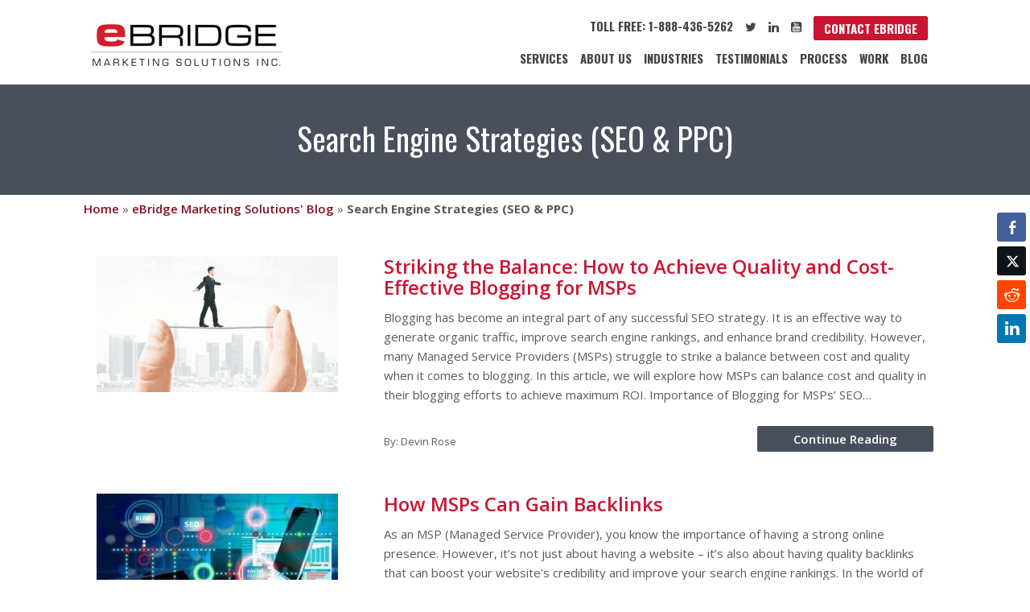

--- FILE ---
content_type: text/html; charset=UTF-8
request_url: https://www.ebridgemarketingsolutions.com/category/blog/search-engine-strategies/
body_size: 24701
content:
<!DOCTYPE html>
<html lang="en-US" >
<head>
	<title>Search Engine Strategies (SEO &amp; PPC) Category &#8211; eBridge Marketing Solutions</title>
	<meta charset="UTF-8" />
<script type="text/javascript">
/* <![CDATA[ */
var gform;gform||(document.addEventListener("gform_main_scripts_loaded",function(){gform.scriptsLoaded=!0}),document.addEventListener("gform/theme/scripts_loaded",function(){gform.themeScriptsLoaded=!0}),window.addEventListener("DOMContentLoaded",function(){gform.domLoaded=!0}),gform={domLoaded:!1,scriptsLoaded:!1,themeScriptsLoaded:!1,isFormEditor:()=>"function"==typeof InitializeEditor,callIfLoaded:function(o){return!(!gform.domLoaded||!gform.scriptsLoaded||!gform.themeScriptsLoaded&&!gform.isFormEditor()||(gform.isFormEditor()&&console.warn("The use of gform.initializeOnLoaded() is deprecated in the form editor context and will be removed in Gravity Forms 3.1."),o(),0))},initializeOnLoaded:function(o){gform.callIfLoaded(o)||(document.addEventListener("gform_main_scripts_loaded",()=>{gform.scriptsLoaded=!0,gform.callIfLoaded(o)}),document.addEventListener("gform/theme/scripts_loaded",()=>{gform.themeScriptsLoaded=!0,gform.callIfLoaded(o)}),window.addEventListener("DOMContentLoaded",()=>{gform.domLoaded=!0,gform.callIfLoaded(o)}))},hooks:{action:{},filter:{}},addAction:function(o,r,e,t){gform.addHook("action",o,r,e,t)},addFilter:function(o,r,e,t){gform.addHook("filter",o,r,e,t)},doAction:function(o){gform.doHook("action",o,arguments)},applyFilters:function(o){return gform.doHook("filter",o,arguments)},removeAction:function(o,r){gform.removeHook("action",o,r)},removeFilter:function(o,r,e){gform.removeHook("filter",o,r,e)},addHook:function(o,r,e,t,n){null==gform.hooks[o][r]&&(gform.hooks[o][r]=[]);var d=gform.hooks[o][r];null==n&&(n=r+"_"+d.length),gform.hooks[o][r].push({tag:n,callable:e,priority:t=null==t?10:t})},doHook:function(r,o,e){var t;if(e=Array.prototype.slice.call(e,1),null!=gform.hooks[r][o]&&((o=gform.hooks[r][o]).sort(function(o,r){return o.priority-r.priority}),o.forEach(function(o){"function"!=typeof(t=o.callable)&&(t=window[t]),"action"==r?t.apply(null,e):e[0]=t.apply(null,e)})),"filter"==r)return e[0]},removeHook:function(o,r,t,n){var e;null!=gform.hooks[o][r]&&(e=(e=gform.hooks[o][r]).filter(function(o,r,e){return!!(null!=n&&n!=o.tag||null!=t&&t!=o.priority)}),gform.hooks[o][r]=e)}});
/* ]]> */
</script>

	<meta name="viewport" content="width=device-width, initial-scale=1">
	<meta name="google-site-verification" content="7-T_ygkuQDctd2o2nFVfvFmLb7ZdihcFa--4fxgAeeQ" />
	<link rel="profile" href="http://gmpg.org/xfn/11" />
	<link rel="stylesheet" type="text/css" media="all" href="https://www.ebridgemarketingsolutions.com/wp-content/themes/UWD/style.css" />
	<link rel="stylesheet" href="https://maxcdn.bootstrapcdn.com/font-awesome/4.7.0/css/font-awesome.min.css">
	<link rel="shortcut icon" href="https://www.ebridgemarketingsolutions.com/wp-content/themes/UWD/images/favicon.ico" type="image/x-icon" />
	<link rel="apple-touch-icon" href="https://www.ebridgemarketingsolutions.com/wp-content/themes/UWD/images/apple-touch-icon.png" />
	<link rel="apple-touch-icon" sizes="57x57" href="https://www.ebridgemarketingsolutions.com/wp-content/themes/UWD/images/apple-touch-icon-57x57.png" />
	<link rel="apple-touch-icon" sizes="72x72" href="https://www.ebridgemarketingsolutions.com/wp-content/themes/UWD/images/apple-touch-icon-72x72.png" />
	<link rel="apple-touch-icon" sizes="76x76" href="https://www.ebridgemarketingsolutions.com/wp-content/themes/UWD/images/apple-touch-icon-76x76.png" />
	<link rel="apple-touch-icon" sizes="114x114" href="https://www.ebridgemarketingsolutions.com/wp-content/themes/UWD/images/apple-touch-icon-114x114.png" />
	<link rel="apple-touch-icon" sizes="120x120" href="https://www.ebridgemarketingsolutions.com/wp-content/themes/UWD/images/apple-touch-icon-120x120.png" />
	<link rel="apple-touch-icon" sizes="144x144" href="https://www.ebridgemarketingsolutions.com/wp-content/themes/UWD/images/apple-touch-icon-144x144.png" />
	<link rel="apple-touch-icon" sizes="152x152" href="https://www.ebridgemarketingsolutions.com/wp-content/themes/UWD/images/apple-touch-icon-152x152.png" />
	  <meta name='robots' content='noindex, follow' />
	<style>img:is([sizes="auto" i], [sizes^="auto," i]) { contain-intrinsic-size: 3000px 1500px }</style>
	
	<!-- This site is optimized with the Yoast SEO plugin v26.7 - https://yoast.com/wordpress/plugins/seo/ -->
	<meta property="og:locale" content="en_US" />
	<meta property="og:type" content="article" />
	<meta property="og:title" content="Search Engine Strategies (SEO &amp; PPC) Category &#8211; eBridge Marketing Solutions" />
	<meta property="og:url" content="https://www.ebridgemarketingsolutions.com/category/blog-old/search-engine-strategies/" />
	<meta property="og:site_name" content="eBridge Marketing Solutions" />
	<meta property="og:image" content="https://www.ebridgemarketingsolutions.com/wp-content/uploads/logo-e.jpg" />
	<meta property="og:image:width" content="600" />
	<meta property="og:image:height" content="400" />
	<meta property="og:image:type" content="image/jpeg" />
	<meta name="twitter:card" content="summary_large_image" />
	<meta name="twitter:site" content="@ebridgeteam" />
	<script type="application/ld+json" class="yoast-schema-graph">{"@context":"https://schema.org","@graph":[{"@type":"CollectionPage","@id":"https://www.ebridgemarketingsolutions.com/category/blog-old/search-engine-strategies/","url":"https://www.ebridgemarketingsolutions.com/category/blog-old/search-engine-strategies/","name":"Search Engine Strategies (SEO &amp; PPC) Category &#8211; eBridge Marketing Solutions","isPartOf":{"@id":"https://www.ebridgemarketingsolutions.com/#website"},"primaryImageOfPage":{"@id":"https://www.ebridgemarketingsolutions.com/category/blog-old/search-engine-strategies/#primaryimage"},"image":{"@id":"https://www.ebridgemarketingsolutions.com/category/blog-old/search-engine-strategies/#primaryimage"},"thumbnailUrl":"https://www.ebridgemarketingsolutions.com/wp-content/uploads/Untitled-design-1.png","breadcrumb":{"@id":"https://www.ebridgemarketingsolutions.com/category/blog-old/search-engine-strategies/#breadcrumb"},"inLanguage":"en-US"},{"@type":"ImageObject","inLanguage":"en-US","@id":"https://www.ebridgemarketingsolutions.com/category/blog-old/search-engine-strategies/#primaryimage","url":"https://www.ebridgemarketingsolutions.com/wp-content/uploads/Untitled-design-1.png","contentUrl":"https://www.ebridgemarketingsolutions.com/wp-content/uploads/Untitled-design-1.png","width":1280,"height":720,"caption":"Untitled design 1"},{"@type":"BreadcrumbList","@id":"https://www.ebridgemarketingsolutions.com/category/blog-old/search-engine-strategies/#breadcrumb","itemListElement":[{"@type":"ListItem","position":1,"name":"Home","item":"https://www.ebridgemarketingsolutions.com/"},{"@type":"ListItem","position":2,"name":"eBridge Marketing Solutions' Blog","item":"https://www.ebridgemarketingsolutions.com/category/blog-old/"},{"@type":"ListItem","position":3,"name":"Search Engine Strategies (SEO &amp; PPC)"}]},{"@type":"WebSite","@id":"https://www.ebridgemarketingsolutions.com/#website","url":"https://www.ebridgemarketingsolutions.com/","name":"eBridge Marketing Solutions","description":"Internet Marketing Services for B2B Technology Advertisers","publisher":{"@id":"https://www.ebridgemarketingsolutions.com/#organization"},"potentialAction":[{"@type":"SearchAction","target":{"@type":"EntryPoint","urlTemplate":"https://www.ebridgemarketingsolutions.com/?s={search_term_string}"},"query-input":{"@type":"PropertyValueSpecification","valueRequired":true,"valueName":"search_term_string"}}],"inLanguage":"en-US"},{"@type":"Organization","@id":"https://www.ebridgemarketingsolutions.com/#organization","name":"eBridge Marketing Solutions","url":"https://www.ebridgemarketingsolutions.com/","logo":{"@type":"ImageObject","inLanguage":"en-US","@id":"https://www.ebridgemarketingsolutions.com/#/schema/logo/image/","url":"https://www.ebridgemarketingsolutions.com/wp-content/uploads/logo-e.jpg","contentUrl":"https://www.ebridgemarketingsolutions.com/wp-content/uploads/logo-e.jpg","width":600,"height":400,"caption":"eBridge Marketing Solutions"},"image":{"@id":"https://www.ebridgemarketingsolutions.com/#/schema/logo/image/"},"sameAs":["https://x.com/ebridgeteam","https://www.linkedin.com/companies/ebridge-marketing-solutions","https://www.youtube.com/channel/UC7CJYozZOX4TGq3qp8-QGDw"]}]}</script>
	<!-- / Yoast SEO plugin. -->


<link rel='dns-prefetch' href='//ajax.googleapis.com' />
<link rel='dns-prefetch' href='//www.google.com' />
<link href='https://fonts.gstatic.com' crossorigin rel='preconnect' />
<link rel="alternate" type="application/rss+xml" title="eBridge Marketing Solutions &raquo; Search Engine Strategies (SEO &amp; PPC) Category Feed" href="https://www.ebridgemarketingsolutions.com/category/blog-old/search-engine-strategies/feed/" />
<link rel='stylesheet' id='gs-swiper-css' href='https://www.ebridgemarketingsolutions.com/wp-content/plugins/gs-portfolio/assets/libs/swiper-js/swiper.min.css?ver=3.0.0' type='text/css' media='all' />
<link rel='stylesheet' id='gs-portfolio-public-css' href='https://www.ebridgemarketingsolutions.com/wp-content/plugins/gs-portfolio/assets/css/gs-portfolio.min.css?ver=3.0.0' type='text/css' media='all' />
<link rel='stylesheet' id='gs-magnific-popup-css' href='https://www.ebridgemarketingsolutions.com/wp-content/plugins/gs-portfolio/assets/libs/magnific-popup/magnific-popup.min.css?ver=3.0.0' type='text/css' media='all' />
<link rel='stylesheet' id='gs-bootstrap-grid-css' href='https://www.ebridgemarketingsolutions.com/wp-content/plugins/gs-portfolio/assets/libs/bootstrap-grid/bootstrap-grid.min.css?ver=3.0.0' type='text/css' media='all' />
<link rel='stylesheet' id='gs-font-awesome-5-css' href='https://www.ebridgemarketingsolutions.com/wp-content/plugins/gs-portfolio/assets/libs/font-awesome/css/font-awesome.min.css?ver=3.0.0' type='text/css' media='all' />
<link rel='stylesheet' id='gforms_reset_css-css' href='https://www.ebridgemarketingsolutions.com/wp-content/plugins/gravityforms/legacy/css/formreset.min.css?ver=2.9.25' type='text/css' media='all' />
<link rel='stylesheet' id='gforms_formsmain_css-css' href='https://www.ebridgemarketingsolutions.com/wp-content/plugins/gravityforms/legacy/css/formsmain.min.css?ver=2.9.25' type='text/css' media='all' />
<link rel='stylesheet' id='gforms_ready_class_css-css' href='https://www.ebridgemarketingsolutions.com/wp-content/plugins/gravityforms/legacy/css/readyclass.min.css?ver=2.9.25' type='text/css' media='all' />
<link rel='stylesheet' id='gforms_browsers_css-css' href='https://www.ebridgemarketingsolutions.com/wp-content/plugins/gravityforms/legacy/css/browsers.min.css?ver=2.9.25' type='text/css' media='all' />
<link rel='stylesheet' id='pt-cv-public-style-css' href='https://www.ebridgemarketingsolutions.com/wp-content/plugins/content-views-query-and-display-post-page/public/assets/css/cv.css?ver=4.2.1' type='text/css' media='all' />
<link rel='stylesheet' id='jquery.prettyphoto-css' href='https://www.ebridgemarketingsolutions.com/wp-content/plugins/wp-video-lightbox/css/prettyPhoto.css?ver=6.8.3' type='text/css' media='all' />
<link rel='stylesheet' id='video-lightbox-css' href='https://www.ebridgemarketingsolutions.com/wp-content/plugins/wp-video-lightbox/wp-video-lightbox.css?ver=6.8.3' type='text/css' media='all' />
<style id='wp-emoji-styles-inline-css' type='text/css'>

	img.wp-smiley, img.emoji {
		display: inline !important;
		border: none !important;
		box-shadow: none !important;
		height: 1em !important;
		width: 1em !important;
		margin: 0 0.07em !important;
		vertical-align: -0.1em !important;
		background: none !important;
		padding: 0 !important;
	}
</style>
<link rel='stylesheet' id='wp-block-library-css' href='https://www.ebridgemarketingsolutions.com/wp-includes/css/dist/block-library/style.min.css?ver=6.8.3' type='text/css' media='all' />
<style id='classic-theme-styles-inline-css' type='text/css'>
/*! This file is auto-generated */
.wp-block-button__link{color:#fff;background-color:#32373c;border-radius:9999px;box-shadow:none;text-decoration:none;padding:calc(.667em + 2px) calc(1.333em + 2px);font-size:1.125em}.wp-block-file__button{background:#32373c;color:#fff;text-decoration:none}
</style>
<style id='global-styles-inline-css' type='text/css'>
:root{--wp--preset--aspect-ratio--square: 1;--wp--preset--aspect-ratio--4-3: 4/3;--wp--preset--aspect-ratio--3-4: 3/4;--wp--preset--aspect-ratio--3-2: 3/2;--wp--preset--aspect-ratio--2-3: 2/3;--wp--preset--aspect-ratio--16-9: 16/9;--wp--preset--aspect-ratio--9-16: 9/16;--wp--preset--color--black: #000000;--wp--preset--color--cyan-bluish-gray: #abb8c3;--wp--preset--color--white: #ffffff;--wp--preset--color--pale-pink: #f78da7;--wp--preset--color--vivid-red: #cf2e2e;--wp--preset--color--luminous-vivid-orange: #ff6900;--wp--preset--color--luminous-vivid-amber: #fcb900;--wp--preset--color--light-green-cyan: #7bdcb5;--wp--preset--color--vivid-green-cyan: #00d084;--wp--preset--color--pale-cyan-blue: #8ed1fc;--wp--preset--color--vivid-cyan-blue: #0693e3;--wp--preset--color--vivid-purple: #9b51e0;--wp--preset--gradient--vivid-cyan-blue-to-vivid-purple: linear-gradient(135deg,rgba(6,147,227,1) 0%,rgb(155,81,224) 100%);--wp--preset--gradient--light-green-cyan-to-vivid-green-cyan: linear-gradient(135deg,rgb(122,220,180) 0%,rgb(0,208,130) 100%);--wp--preset--gradient--luminous-vivid-amber-to-luminous-vivid-orange: linear-gradient(135deg,rgba(252,185,0,1) 0%,rgba(255,105,0,1) 100%);--wp--preset--gradient--luminous-vivid-orange-to-vivid-red: linear-gradient(135deg,rgba(255,105,0,1) 0%,rgb(207,46,46) 100%);--wp--preset--gradient--very-light-gray-to-cyan-bluish-gray: linear-gradient(135deg,rgb(238,238,238) 0%,rgb(169,184,195) 100%);--wp--preset--gradient--cool-to-warm-spectrum: linear-gradient(135deg,rgb(74,234,220) 0%,rgb(151,120,209) 20%,rgb(207,42,186) 40%,rgb(238,44,130) 60%,rgb(251,105,98) 80%,rgb(254,248,76) 100%);--wp--preset--gradient--blush-light-purple: linear-gradient(135deg,rgb(255,206,236) 0%,rgb(152,150,240) 100%);--wp--preset--gradient--blush-bordeaux: linear-gradient(135deg,rgb(254,205,165) 0%,rgb(254,45,45) 50%,rgb(107,0,62) 100%);--wp--preset--gradient--luminous-dusk: linear-gradient(135deg,rgb(255,203,112) 0%,rgb(199,81,192) 50%,rgb(65,88,208) 100%);--wp--preset--gradient--pale-ocean: linear-gradient(135deg,rgb(255,245,203) 0%,rgb(182,227,212) 50%,rgb(51,167,181) 100%);--wp--preset--gradient--electric-grass: linear-gradient(135deg,rgb(202,248,128) 0%,rgb(113,206,126) 100%);--wp--preset--gradient--midnight: linear-gradient(135deg,rgb(2,3,129) 0%,rgb(40,116,252) 100%);--wp--preset--font-size--small: 13px;--wp--preset--font-size--medium: 20px;--wp--preset--font-size--large: 36px;--wp--preset--font-size--x-large: 42px;--wp--preset--spacing--20: 0.44rem;--wp--preset--spacing--30: 0.67rem;--wp--preset--spacing--40: 1rem;--wp--preset--spacing--50: 1.5rem;--wp--preset--spacing--60: 2.25rem;--wp--preset--spacing--70: 3.38rem;--wp--preset--spacing--80: 5.06rem;--wp--preset--shadow--natural: 6px 6px 9px rgba(0, 0, 0, 0.2);--wp--preset--shadow--deep: 12px 12px 50px rgba(0, 0, 0, 0.4);--wp--preset--shadow--sharp: 6px 6px 0px rgba(0, 0, 0, 0.2);--wp--preset--shadow--outlined: 6px 6px 0px -3px rgba(255, 255, 255, 1), 6px 6px rgba(0, 0, 0, 1);--wp--preset--shadow--crisp: 6px 6px 0px rgba(0, 0, 0, 1);}:where(.is-layout-flex){gap: 0.5em;}:where(.is-layout-grid){gap: 0.5em;}body .is-layout-flex{display: flex;}.is-layout-flex{flex-wrap: wrap;align-items: center;}.is-layout-flex > :is(*, div){margin: 0;}body .is-layout-grid{display: grid;}.is-layout-grid > :is(*, div){margin: 0;}:where(.wp-block-columns.is-layout-flex){gap: 2em;}:where(.wp-block-columns.is-layout-grid){gap: 2em;}:where(.wp-block-post-template.is-layout-flex){gap: 1.25em;}:where(.wp-block-post-template.is-layout-grid){gap: 1.25em;}.has-black-color{color: var(--wp--preset--color--black) !important;}.has-cyan-bluish-gray-color{color: var(--wp--preset--color--cyan-bluish-gray) !important;}.has-white-color{color: var(--wp--preset--color--white) !important;}.has-pale-pink-color{color: var(--wp--preset--color--pale-pink) !important;}.has-vivid-red-color{color: var(--wp--preset--color--vivid-red) !important;}.has-luminous-vivid-orange-color{color: var(--wp--preset--color--luminous-vivid-orange) !important;}.has-luminous-vivid-amber-color{color: var(--wp--preset--color--luminous-vivid-amber) !important;}.has-light-green-cyan-color{color: var(--wp--preset--color--light-green-cyan) !important;}.has-vivid-green-cyan-color{color: var(--wp--preset--color--vivid-green-cyan) !important;}.has-pale-cyan-blue-color{color: var(--wp--preset--color--pale-cyan-blue) !important;}.has-vivid-cyan-blue-color{color: var(--wp--preset--color--vivid-cyan-blue) !important;}.has-vivid-purple-color{color: var(--wp--preset--color--vivid-purple) !important;}.has-black-background-color{background-color: var(--wp--preset--color--black) !important;}.has-cyan-bluish-gray-background-color{background-color: var(--wp--preset--color--cyan-bluish-gray) !important;}.has-white-background-color{background-color: var(--wp--preset--color--white) !important;}.has-pale-pink-background-color{background-color: var(--wp--preset--color--pale-pink) !important;}.has-vivid-red-background-color{background-color: var(--wp--preset--color--vivid-red) !important;}.has-luminous-vivid-orange-background-color{background-color: var(--wp--preset--color--luminous-vivid-orange) !important;}.has-luminous-vivid-amber-background-color{background-color: var(--wp--preset--color--luminous-vivid-amber) !important;}.has-light-green-cyan-background-color{background-color: var(--wp--preset--color--light-green-cyan) !important;}.has-vivid-green-cyan-background-color{background-color: var(--wp--preset--color--vivid-green-cyan) !important;}.has-pale-cyan-blue-background-color{background-color: var(--wp--preset--color--pale-cyan-blue) !important;}.has-vivid-cyan-blue-background-color{background-color: var(--wp--preset--color--vivid-cyan-blue) !important;}.has-vivid-purple-background-color{background-color: var(--wp--preset--color--vivid-purple) !important;}.has-black-border-color{border-color: var(--wp--preset--color--black) !important;}.has-cyan-bluish-gray-border-color{border-color: var(--wp--preset--color--cyan-bluish-gray) !important;}.has-white-border-color{border-color: var(--wp--preset--color--white) !important;}.has-pale-pink-border-color{border-color: var(--wp--preset--color--pale-pink) !important;}.has-vivid-red-border-color{border-color: var(--wp--preset--color--vivid-red) !important;}.has-luminous-vivid-orange-border-color{border-color: var(--wp--preset--color--luminous-vivid-orange) !important;}.has-luminous-vivid-amber-border-color{border-color: var(--wp--preset--color--luminous-vivid-amber) !important;}.has-light-green-cyan-border-color{border-color: var(--wp--preset--color--light-green-cyan) !important;}.has-vivid-green-cyan-border-color{border-color: var(--wp--preset--color--vivid-green-cyan) !important;}.has-pale-cyan-blue-border-color{border-color: var(--wp--preset--color--pale-cyan-blue) !important;}.has-vivid-cyan-blue-border-color{border-color: var(--wp--preset--color--vivid-cyan-blue) !important;}.has-vivid-purple-border-color{border-color: var(--wp--preset--color--vivid-purple) !important;}.has-vivid-cyan-blue-to-vivid-purple-gradient-background{background: var(--wp--preset--gradient--vivid-cyan-blue-to-vivid-purple) !important;}.has-light-green-cyan-to-vivid-green-cyan-gradient-background{background: var(--wp--preset--gradient--light-green-cyan-to-vivid-green-cyan) !important;}.has-luminous-vivid-amber-to-luminous-vivid-orange-gradient-background{background: var(--wp--preset--gradient--luminous-vivid-amber-to-luminous-vivid-orange) !important;}.has-luminous-vivid-orange-to-vivid-red-gradient-background{background: var(--wp--preset--gradient--luminous-vivid-orange-to-vivid-red) !important;}.has-very-light-gray-to-cyan-bluish-gray-gradient-background{background: var(--wp--preset--gradient--very-light-gray-to-cyan-bluish-gray) !important;}.has-cool-to-warm-spectrum-gradient-background{background: var(--wp--preset--gradient--cool-to-warm-spectrum) !important;}.has-blush-light-purple-gradient-background{background: var(--wp--preset--gradient--blush-light-purple) !important;}.has-blush-bordeaux-gradient-background{background: var(--wp--preset--gradient--blush-bordeaux) !important;}.has-luminous-dusk-gradient-background{background: var(--wp--preset--gradient--luminous-dusk) !important;}.has-pale-ocean-gradient-background{background: var(--wp--preset--gradient--pale-ocean) !important;}.has-electric-grass-gradient-background{background: var(--wp--preset--gradient--electric-grass) !important;}.has-midnight-gradient-background{background: var(--wp--preset--gradient--midnight) !important;}.has-small-font-size{font-size: var(--wp--preset--font-size--small) !important;}.has-medium-font-size{font-size: var(--wp--preset--font-size--medium) !important;}.has-large-font-size{font-size: var(--wp--preset--font-size--large) !important;}.has-x-large-font-size{font-size: var(--wp--preset--font-size--x-large) !important;}
:where(.wp-block-post-template.is-layout-flex){gap: 1.25em;}:where(.wp-block-post-template.is-layout-grid){gap: 1.25em;}
:where(.wp-block-columns.is-layout-flex){gap: 2em;}:where(.wp-block-columns.is-layout-grid){gap: 2em;}
:root :where(.wp-block-pullquote){font-size: 1.5em;line-height: 1.6;}
</style>
<link rel='stylesheet' id='msp-valuation-style-css' href='https://www.ebridgemarketingsolutions.com/wp-content/plugins/msp-valuation-calculator-final-fixed/msp-valuation.css?ver=6.8.3' type='text/css' media='all' />
<link rel='stylesheet' id='crp-main-front-style-css' href='https://www.ebridgemarketingsolutions.com/wp-content/plugins/portfolio-wp/css/crp-main-front.css?ver=6.8.3' type='text/css' media='all' />
<link rel='stylesheet' id='crp-tc-buttons-css' href='https://www.ebridgemarketingsolutions.com/wp-content/plugins/portfolio-wp/css/crp-tc-buttons.css?ver=6.8.3' type='text/css' media='all' />
<link rel='stylesheet' id='crp-tiled-layer-css' href='https://www.ebridgemarketingsolutions.com/wp-content/plugins/portfolio-wp/css/crp-tiled-layer.css?ver=6.8.3' type='text/css' media='all' />
<link rel='stylesheet' id='crp-font-awesome-css' href='https://www.ebridgemarketingsolutions.com/wp-content/plugins/portfolio-wp/css/fontawesome/font-awesome.css?ver=6.8.3' type='text/css' media='all' />
<link rel='stylesheet' id='crp-lg-viewer-css' href='https://www.ebridgemarketingsolutions.com/wp-content/plugins/portfolio-wp/css/lightgallery/lightgallery.css?ver=6.8.3' type='text/css' media='all' />
<link rel='stylesheet' id='crp-captions-css' href='https://www.ebridgemarketingsolutions.com/wp-content/plugins/portfolio-wp/css/crp-captions.css?ver=6.8.3' type='text/css' media='all' />
<link rel='stylesheet' id='crp-owl-css' href='https://www.ebridgemarketingsolutions.com/wp-content/plugins/portfolio-wp/css/owl-carousel/assets/owl.carousel.css?ver=6.8.3' type='text/css' media='all' />
<link rel='stylesheet' id='crp-layout-css' href='https://www.ebridgemarketingsolutions.com/wp-content/plugins/portfolio-wp/css/owl-carousel/layout.css?ver=6.8.3' type='text/css' media='all' />
<link rel='stylesheet' id='ssb-front-css-css' href='https://www.ebridgemarketingsolutions.com/wp-content/plugins/simple-social-buttons/assets/css/front.css?ver=6.2.0' type='text/css' media='all' />
<link rel='stylesheet' id='wpsm_tabs_r-font-awesome-front-css' href='https://www.ebridgemarketingsolutions.com/wp-content/plugins/tabs-responsive/assets/css/font-awesome/css/font-awesome.min.css?ver=6.8.3' type='text/css' media='all' />
<link rel='stylesheet' id='wpsm_tabs_r_bootstrap-front-css' href='https://www.ebridgemarketingsolutions.com/wp-content/plugins/tabs-responsive/assets/css/bootstrap-front.css?ver=6.8.3' type='text/css' media='all' />
<link rel='stylesheet' id='wpsm_tabs_r_animate-css' href='https://www.ebridgemarketingsolutions.com/wp-content/plugins/tabs-responsive/assets/css/animate.css?ver=6.8.3' type='text/css' media='all' />
<link rel='stylesheet' id='wpsm_team_b-font-awesome-front-css' href='https://www.ebridgemarketingsolutions.com/wp-content/plugins/testimonial-pro/assets/css/font-awesome/css/font-awesome.min.css?ver=6.8.3' type='text/css' media='all' />
<link rel='stylesheet' id='wpsm_team_b_bootstrap-front-css' href='https://www.ebridgemarketingsolutions.com/wp-content/plugins/testimonial-pro/assets/css/bootstrap-front.css?ver=6.8.3' type='text/css' media='all' />
<link rel='stylesheet' id='wpsm_testi_pro_bootstrap-front-css' href='https://www.ebridgemarketingsolutions.com/wp-content/plugins/testimonial-pro/assets/css/bootstrap-front.css?ver=6.8.3' type='text/css' media='all' />
<link rel='stylesheet' id='wpsm_testi_pro-font-awesome-front-css' href='https://www.ebridgemarketingsolutions.com/wp-content/plugins/testimonial-pro/assets/css/font-awesome/css/font-awesome.min.css?ver=6.8.3' type='text/css' media='all' />
<link rel='stylesheet' id='wpsm_testi_pro_star-css-front-css' href='https://www.ebridgemarketingsolutions.com/wp-content/plugins/testimonial-pro/assets/css/star-rating.css?ver=6.8.3' type='text/css' media='all' />
<link rel='stylesheet' id='wpsm_testi_pro_carousel-theme-css-css' href='https://www.ebridgemarketingsolutions.com/wp-content/plugins/testimonial-pro/assets/css/owl.theme.default.css?ver=6.8.3' type='text/css' media='all' />
<link rel='stylesheet' id='wpsm_testi_pro_isotope-css-css' href='https://www.ebridgemarketingsolutions.com/wp-content/plugins/testimonial-pro/assets/css/isotope-style.css?ver=6.8.3' type='text/css' media='all' />
<link rel='stylesheet' id='wpsm_testi_pro_slick-css-css' href='https://www.ebridgemarketingsolutions.com/wp-content/plugins/testimonial-pro/assets/css/slick.css?ver=6.8.3' type='text/css' media='all' />
<link rel='stylesheet' id='wpsm_testi_pro_lity-css-css' href='https://www.ebridgemarketingsolutions.com/wp-content/plugins/testimonial-pro/assets/css/lity.css?ver=6.8.3' type='text/css' media='all' />
<link rel='stylesheet' id='rt-fontawsome-css' href='https://www.ebridgemarketingsolutions.com/wp-content/plugins/the-post-grid/assets/vendor/font-awesome/css/font-awesome.min.css?ver=7.8.8' type='text/css' media='all' />
<link rel='stylesheet' id='rt-tpg-css' href='https://www.ebridgemarketingsolutions.com/wp-content/plugins/the-post-grid/assets/css/thepostgrid.min.css?ver=7.8.8' type='text/css' media='all' />
<link rel='stylesheet' id='wpos-slick-style-css' href='https://www.ebridgemarketingsolutions.com/wp-content/plugins/wp-responsive-recent-post-slider/assets/css/slick.css?ver=3.7.1' type='text/css' media='all' />
<link rel='stylesheet' id='wppsac-public-style-css' href='https://www.ebridgemarketingsolutions.com/wp-content/plugins/wp-responsive-recent-post-slider/assets/css/recent-post-style.css?ver=3.7.1' type='text/css' media='all' />
<link rel='stylesheet' id='wpos-font-awesome-css' href='https://www.ebridgemarketingsolutions.com/wp-content/plugins/wp-testimonial-with-widget/assets/css/font-awesome.min.css?ver=3.5.6' type='text/css' media='all' />
<link rel='stylesheet' id='wtwp-public-css-css' href='https://www.ebridgemarketingsolutions.com/wp-content/plugins/wp-testimonial-with-widget/assets/css/wtwp-public.css?ver=3.5.6' type='text/css' media='all' />
<link rel='stylesheet' id='wpdreams-asl-basic-css' href='https://www.ebridgemarketingsolutions.com/wp-content/plugins/ajax-search-lite/css/style.basic.css?ver=4.13.4' type='text/css' media='all' />
<style id='wpdreams-asl-basic-inline-css' type='text/css'>

					div[id*='ajaxsearchlitesettings'].searchsettings .asl_option_inner label {
						font-size: 0px !important;
						color: rgba(0, 0, 0, 0);
					}
					div[id*='ajaxsearchlitesettings'].searchsettings .asl_option_inner label:after {
						font-size: 11px !important;
						position: absolute;
						top: 0;
						left: 0;
						z-index: 1;
					}
					.asl_w_container {
						width: 100%;
						margin: 0px 0px 0px 0px;
						min-width: 200px;
					}
					div[id*='ajaxsearchlite'].asl_m {
						width: 100%;
					}
					div[id*='ajaxsearchliteres'].wpdreams_asl_results div.resdrg span.highlighted {
						font-weight: bold;
						color: rgba(217, 49, 43, 1);
						background-color: rgba(238, 238, 238, 1);
					}
					div[id*='ajaxsearchliteres'].wpdreams_asl_results .results img.asl_image {
						width: 70px;
						height: 70px;
						object-fit: cover;
					}
					div[id*='ajaxsearchlite'].asl_r .results {
						max-height: none;
					}
					div[id*='ajaxsearchlite'].asl_r {
						position: absolute;
					}
				
						div.asl_r.asl_w.vertical .results .item::after {
							display: block;
							position: absolute;
							bottom: 0;
							content: '';
							height: 1px;
							width: 100%;
							background: #D8D8D8;
						}
						div.asl_r.asl_w.vertical .results .item.asl_last_item::after {
							display: none;
						}
					 border-radius: 5px;
</style>
<link rel='stylesheet' id='wpdreams-asl-instance-css' href='https://www.ebridgemarketingsolutions.com/wp-content/plugins/ajax-search-lite/css/style-curvy-red.css?ver=4.13.4' type='text/css' media='all' />
<style id='rocket-lazyload-inline-css' type='text/css'>
.rll-youtube-player{position:relative;padding-bottom:56.23%;height:0;overflow:hidden;max-width:100%;}.rll-youtube-player:focus-within{outline: 2px solid currentColor;outline-offset: 5px;}.rll-youtube-player iframe{position:absolute;top:0;left:0;width:100%;height:100%;z-index:100;background:0 0}.rll-youtube-player img{bottom:0;display:block;left:0;margin:auto;max-width:100%;width:100%;position:absolute;right:0;top:0;border:none;height:auto;-webkit-transition:.4s all;-moz-transition:.4s all;transition:.4s all}.rll-youtube-player img:hover{-webkit-filter:brightness(75%)}.rll-youtube-player .play{height:100%;width:100%;left:0;top:0;position:absolute;background:url(https://www.ebridgemarketingsolutions.com/wp-content/plugins/wp-rocket/assets/img/youtube.png) no-repeat center;background-color: transparent !important;cursor:pointer;border:none;}
</style>
<script type="text/javascript" src="//ajax.googleapis.com/ajax/libs/jquery/3.1.1/jquery.min.js?ver=6.8.3" id="jquery-js"></script>
<script type="text/javascript" defer='defer' src="https://www.ebridgemarketingsolutions.com/wp-content/plugins/gravityforms/js/jquery.json.min.js?ver=2.9.25" id="gform_json-js"></script>
<script type="text/javascript" id="gform_gravityforms-js-extra">
/* <![CDATA[ */
var gf_global = {"gf_currency_config":{"name":"U.S. Dollar","symbol_left":"$","symbol_right":"","symbol_padding":"","thousand_separator":",","decimal_separator":".","decimals":2,"code":"USD"},"base_url":"https:\/\/www.ebridgemarketingsolutions.com\/wp-content\/plugins\/gravityforms","number_formats":[],"spinnerUrl":"https:\/\/www.ebridgemarketingsolutions.com\/wp-content\/plugins\/gravityforms\/images\/spinner.svg","version_hash":"370df3f0199cc0a31ed12f5ee59cab25","strings":{"newRowAdded":"New row added.","rowRemoved":"Row removed","formSaved":"The form has been saved.  The content contains the link to return and complete the form."}};
var gform_i18n = {"datepicker":{"days":{"monday":"Mo","tuesday":"Tu","wednesday":"We","thursday":"Th","friday":"Fr","saturday":"Sa","sunday":"Su"},"months":{"january":"January","february":"February","march":"March","april":"April","may":"May","june":"June","july":"July","august":"August","september":"September","october":"October","november":"November","december":"December"},"firstDay":1,"iconText":"Select date"}};
var gf_legacy_multi = {"14":"1"};
var gform_gravityforms = {"strings":{"invalid_file_extension":"This type of file is not allowed. Must be one of the following:","delete_file":"Delete this file","in_progress":"in progress","file_exceeds_limit":"File exceeds size limit","illegal_extension":"This type of file is not allowed.","max_reached":"Maximum number of files reached","unknown_error":"There was a problem while saving the file on the server","currently_uploading":"Please wait for the uploading to complete","cancel":"Cancel","cancel_upload":"Cancel this upload","cancelled":"Cancelled","error":"Error","message":"Message"},"vars":{"images_url":"https:\/\/www.ebridgemarketingsolutions.com\/wp-content\/plugins\/gravityforms\/images"}};
/* ]]> */
</script>
<script type="text/javascript" defer='defer' src="https://www.ebridgemarketingsolutions.com/wp-content/plugins/gravityforms/js/gravityforms.min.js?ver=2.9.25" id="gform_gravityforms-js"></script>
<script type="text/javascript" defer='defer' src="https://www.ebridgemarketingsolutions.com/wp-content/plugins/gravityforms/assets/js/dist/utils.min.js?ver=48a3755090e76a154853db28fc254681" id="gform_gravityforms_utils-js"></script>
<script type="text/javascript" src="https://www.ebridgemarketingsolutions.com/wp-content/plugins/wp-video-lightbox/js/jquery.prettyPhoto.js?ver=3.1.6" id="jquery.prettyphoto-js"></script>
<script type="text/javascript" id="video-lightbox-js-extra">
/* <![CDATA[ */
var vlpp_vars = {"prettyPhoto_rel":"wp-video-lightbox","animation_speed":"fast","slideshow":"5000","autoplay_slideshow":"false","opacity":"0.80","show_title":"true","allow_resize":"true","allow_expand":"true","default_width":"640","default_height":"480","counter_separator_label":"\/","theme":"pp_default","horizontal_padding":"20","hideflash":"false","wmode":"opaque","autoplay":"false","modal":"false","deeplinking":"false","overlay_gallery":"true","overlay_gallery_max":"30","keyboard_shortcuts":"true","ie6_fallback":"true"};
/* ]]> */
</script>
<script type="text/javascript" src="https://www.ebridgemarketingsolutions.com/wp-content/plugins/wp-video-lightbox/js/video-lightbox.js?ver=3.1.6" id="video-lightbox-js"></script>
<script type="text/javascript" src="https://www.ebridgemarketingsolutions.com/wp-content/plugins/portfolio-wp/js/crp-main-front.js?ver=6.8.3" id="crp-main-front-js-js"></script>
<script type="text/javascript" src="https://www.ebridgemarketingsolutions.com/wp-content/plugins/portfolio-wp/js/crp-helper.js?ver=6.8.3" id="crp-helper-js-js"></script>
<script type="text/javascript" src="https://www.ebridgemarketingsolutions.com/wp-content/plugins/portfolio-wp/js/jquery/jquery.modernizr.js?ver=6.8.3" id="crp-modernizr-js"></script>
<script type="text/javascript" src="https://www.ebridgemarketingsolutions.com/wp-content/plugins/portfolio-wp/js/crp-tiled-layer.js?ver=6.8.3" id="crp-tiled-layer-js"></script>
<script type="text/javascript" src="https://www.ebridgemarketingsolutions.com/wp-content/plugins/portfolio-wp/js/jquery/jquery.lightgallery.js?ver=6.8.3" id="crp-lg-viewer-js"></script>
<script type="text/javascript" src="https://www.ebridgemarketingsolutions.com/wp-content/plugins/portfolio-wp/js/owl-carousel/owl.carousel.js?ver=6.8.3" id="crp-owl-js"></script>
<script type="text/javascript" src="https://www.ebridgemarketingsolutions.com/wp-content/plugins/testimonial-pro/assets/js/owl.carousel.min.js?ver=6.8.3" id="wpsm_testi_pro-carousel-js-js"></script>
<script type="text/javascript" src="https://www.ebridgemarketingsolutions.com/wp-content/plugins/testimonial-pro/assets/js/jquery.isotope.js?ver=6.8.3" id="wpsm_testi_pro-main-isotop-js-js"></script>
<script type="text/javascript" src="https://www.ebridgemarketingsolutions.com/wp-content/plugins/testimonial-pro/assets/js/star-rating.js?ver=6.8.3" id="wpsm_testi_pro-star-front-js-js"></script>
<script type="text/javascript" src="https://www.ebridgemarketingsolutions.com/wp-content/plugins/testimonial-pro/assets/js/slick.min.js?ver=6.8.3" id="wpsm_count_pro_index-slickminjs-js"></script>
<script type="text/javascript" src="https://www.ebridgemarketingsolutions.com/wp-content/plugins/testimonial-pro/assets/js/lity.js?ver=6.8.3" id="wpsm_testi_pro_lity-js-js"></script>
<link rel="https://api.w.org/" href="https://www.ebridgemarketingsolutions.com/wp-json/" /><link rel="alternate" title="JSON" type="application/json" href="https://www.ebridgemarketingsolutions.com/wp-json/wp/v2/categories/78" /><link rel="EditURI" type="application/rsd+xml" title="RSD" href="https://www.ebridgemarketingsolutions.com/xmlrpc.php?rsd" />
<meta name="generator" content="WordPress 6.8.3" />
<!-- Google Tag Manager -->
<script>(function(w,d,s,l,i){w[l]=w[l]||[];w[l].push({'gtm.start':
new Date().getTime(),event:'gtm.js'});var f=d.getElementsByTagName(s)[0],
j=d.createElement(s),dl=l!='dataLayer'?'&l='+l:'';j.async=true;j.src=
'https://www.googletagmanager.com/gtm.js?id='+i+dl;f.parentNode.insertBefore(j,f);
})(window,document,'script','dataLayer','GTM-MH8D9RX');</script>
<!-- End Google Tag Manager -->
<meta name="facebook-domain-verification" content="w4ec0epzm1d7uphs2y5wyhmy2viuck" />
<meta name="google-site-verification" content="R7_uRAWhfylCCYpkCYvKGLKk5j1C539S2hd2uhegz5Y" />
<script>
    ! function (i, s, o, g, r, a, m) {
        i.Ip2cObject = o;
        i[o] || (i[o] = function () {
            (i[o].q = i[o].q || []).push(arguments)
        });
        i[o].l = +new Date;
        r = s.createElement(g);
        a = s.getElementsByTagName(g)[0];
        r.src = '//reveal.ip2c.net/8430900.js';
        a.parentNode.insertBefore(r, a)
    }(window, document, 'ip2c', 'script');

    ip2c('verify', '8430900');
</script>
		<script type="text/javascript">
				(function(c,l,a,r,i,t,y){
					c[a]=c[a]||function(){(c[a].q=c[a].q||[]).push(arguments)};t=l.createElement(r);t.async=1;
					t.src="https://www.clarity.ms/tag/"+i+"?ref=wordpress";y=l.getElementsByTagName(r)[0];y.parentNode.insertBefore(t,y);
				})(window, document, "clarity", "script", "ggwhb3a1jp");
		</script>
		<style id="mystickymenu" type="text/css">#mysticky-nav { width:100%; position: static; height: auto !important; }#mysticky-nav.wrapfixed { position:fixed; left: 0px; margin-top:0px;  z-index: 99990; -webkit-transition: 0.3s; -moz-transition: 0.3s; -o-transition: 0.3s; transition: 0.3s; -ms-filter:"progid:DXImageTransform.Microsoft.Alpha(Opacity=90)"; filter: alpha(opacity=90); opacity:0.9; background-color: #ffffff;}#mysticky-nav.wrapfixed .myfixed{ background-color: #ffffff; position: relative;top: auto;left: auto;right: auto;}#mysticky-nav .myfixed { margin:0 auto; float:none; border:0px; background:none; max-width:100%; }</style>			<style type="text/css">
																															</style>
			 <style media="screen">

		 /*inline margin*/
	
	
	
	
	
	
			 /*margin-digbar*/

	
		div[class*="simplesocialbuttons-float"].simplesocialbuttons.simplesocial-simple-round button{
	  margin: ;
	}
	
	
	
	
	
	
</style>

<!-- Open Graph Meta Tags generated by Simple Social Buttons 6.2.0 -->
<meta property="og:title" content="Striking the Balance: How to Achieve Quality and Cost-Effective Blogging for MSPs - eBridge Marketing Solutions" />
<meta property="og:type" content="website" />
<meta property="og:description" content="Blogging has become an integral part of any successful SEO strategy. It is an effective way to generate organic traffic, improve search engine rankings, and enhance brand credibility. However, many Managed Service Providers (MSPs) struggle to strike a balance between cost and quality when it comes to blogging. In this article, we will explore how MSPs can balance cost and&hellip;" />
<meta property="og:url" content="https://www.ebridgemarketingsolutions.com/striking-the-balance-how-to-achieve-quality-and-cost-effective-blogging-for-msps/" />
<meta property="og:site_name" content="eBridge Marketing Solutions" />
<meta property="og:image" content="https://www.ebridgemarketingsolutions.com/wp-content/uploads/Untitled-design-1.png" />
<meta name="twitter:card" content="summary_large_image" />
<meta name="twitter:description" content="Blogging has become an integral part of any successful SEO strategy. It is an effective way to generate organic traffic, improve search engine rankings, and enhance brand credibility. However, many Managed Service Providers (MSPs) struggle to strike a balance between cost and quality when it comes to blogging. In this article, we will explore how MSPs can balance cost and&hellip;" />
<meta name="twitter:title" content="Striking the Balance: How to Achieve Quality and Cost-Effective Blogging for MSPs - eBridge Marketing Solutions" />
<meta property="twitter:image" content="https://www.ebridgemarketingsolutions.com/wp-content/uploads/Untitled-design-1.png" />
        <style>
            :root {
                --tpg-primary-color: #0d6efd;
                --tpg-secondary-color: #0654c4;
                --tpg-primary-light: #c4d0ff
            }

                        body .rt-tpg-container .rt-loading,
            body #bottom-script-loader .rt-ball-clip-rotate {
                color: #0367bf !important;
            }

                    </style>
		<meta name="google-site-verification" content="3B5cVKZnyv1pxzhFcgIDGyOgKoTqXrK00lCvIeEyqXs" />
<script>
            WP_VIDEO_LIGHTBOX_VERSION="1.9.12";
            WP_VID_LIGHTBOX_URL="https://www.ebridgemarketingsolutions.com/wp-content/plugins/wp-video-lightbox";
                        function wpvl_paramReplace(name, string, value) {
                // Find the param with regex
                // Grab the first character in the returned string (should be ? or &)
                // Replace our href string with our new value, passing on the name and delimeter

                var re = new RegExp("[\?&]" + name + "=([^&#]*)");
                var matches = re.exec(string);
                var newString;

                if (matches === null) {
                    // if there are no params, append the parameter
                    newString = string + '?' + name + '=' + value;
                } else {
                    var delimeter = matches[0].charAt(0);
                    newString = string.replace(re, delimeter + name + "=" + value);
                }
                return newString;
            }
            </script>				<link rel="preconnect" href="https://fonts.gstatic.com" crossorigin />
				<link rel="preload" as="style" href="//fonts.googleapis.com/css?family=Open+Sans&display=swap" />
								<link rel="stylesheet" href="//fonts.googleapis.com/css?family=Open+Sans&display=swap" media="all" />
				<meta name="generator" content="Elementor 3.34.1; features: additional_custom_breakpoints; settings: css_print_method-external, google_font-enabled, font_display-auto">
			<style>
				.e-con.e-parent:nth-of-type(n+4):not(.e-lazyloaded):not(.e-no-lazyload),
				.e-con.e-parent:nth-of-type(n+4):not(.e-lazyloaded):not(.e-no-lazyload) * {
					background-image: none !important;
				}
				@media screen and (max-height: 1024px) {
					.e-con.e-parent:nth-of-type(n+3):not(.e-lazyloaded):not(.e-no-lazyload),
					.e-con.e-parent:nth-of-type(n+3):not(.e-lazyloaded):not(.e-no-lazyload) * {
						background-image: none !important;
					}
				}
				@media screen and (max-height: 640px) {
					.e-con.e-parent:nth-of-type(n+2):not(.e-lazyloaded):not(.e-no-lazyload),
					.e-con.e-parent:nth-of-type(n+2):not(.e-lazyloaded):not(.e-no-lazyload) * {
						background-image: none !important;
					}
				}
			</style>
					<style type="text/css" id="wp-custom-css">
			#input_11_9, #input_11_10
{
    font-size: inherit;
    font-family: inherit;
    padding: 5px 4px;
    letter-spacing: normal;
  height: 35px;
  border: 1px solid #6E8697;
}

img.alignright { float: right; margin: 0 0 1em 1em; }
img.alignleft { float: left; margin: 0 1em 1em 0; }
img.aligncenter { display: block; margin-left: auto; margin-right: auto; }
.alignright { float: right; }
.alignleft { 
	float: left; text-align: left!important;}
.aligncenter { display: block; margin-left: auto; margin-right: auto; }

h4{
	line-height: 1.4;
	margin: 16px 0;
}

.pr-0{ padding-right: 0;}
.pl-0{ padding-left: 0;}
.content-footer{
    overflow: hidden;
}
.content-footer {	
	background: #d0112b;
}
.content-footer .textwidget{
    color: #fff;
}
.px40 {
	padding: 30px 50px;
}

.pl40 {
	padding: 0 40px;
}

.content-footer .textwidget h2{
	   color: #fff;
	margin-bottom: 25px;
}

.content-footer .content-widget{
	padding: 20px 40px;
}
.content-footer a.button-outline {
    color: #fff;
    margin-top: 10px;
    float: left;
    border-radius: 20px;
    text-transform: uppercase;
	font-size: 12px;
}
.content-footer .widget,
.content-footer .widget2, 
.content-footer .contact-text {
		font-size: 14px;
	  color: #fff;
}

.content-footer .widget-image{
	padding: 0;
	background: #fff;
}
.content-footer .widget h2,
.content-footer .widget2 h2,
.content-footer .contact-text h2 {
		color: #fff;
		margin-top: 0;
    margin-bottom: 20px;
	font-size: 30px;
}

.content-footer .contact{
	margin-top: 28px;
}
.pt-cv-pagination-wrapper {
	text-align: center!important;
}
.pt-cv-wrapper .pagination>li>a{
	color: #790000!important;
}
.pt-cv-wrapper .pagination>.active>a{
	  color: #fff!important;
		background-color: #CD1533!important;
}
.pt-cv-content-item {
    border: 2px solid #b6132d!important;
    text-align: center!important;
    padding: 15px!important;
}

.content-footer .contact-text {
	padding: 38px 40px;
	margin: 50px 0;
}

.content-footer .contact a, .content-footer .contact-text h3, .content-footer .contact-text a {
	color: #fff;
}

.content-footer .contact a i {
    font-size: 30px;
}

.content-footer .content-form {
	background: #f0f0f0;
	padding: 50px 40px 0 40px;
  margin: 50px 0
}

.content-form .gform_footer{
	padding-bottom: 0;
}

.wptww-testimonials-slidelist .slick-slide{
	height: auto;
}

.bg-dblue {
	background: #494F5B;
}

.nosidebar.top-banner h1{
	color: #fff;	
	text-shadow: 2px 1px 2px #000;
}

.bg-banner-dallas, .bg-banner-austin, .bg-banner-seattle, .bg-banner-vancouver, .bg-banner-portland, .bg-banner-newyork, .bg-banner-newjersey, .bg-banner-maryland, .bg-banner-virginia, .bg-banner-washington, .bg-banner-connecticut, .bg-banner-fortworth {
    width: auto;
    padding: 200px 0;
	    margin-top: -78px;
}

.bg-banner-dallas{
background: url(/wp-content/uploads/Dallas.jpg) no-repeat center center;
}

.bg-banner-fortworth{
background: url(/wp-content/uploads/Fort-Worth-1-1-scaled.jpg
) no-repeat center center;
}

.bg-banner-austin{
background: url(/wp-content/uploads/Austin.jpg) no-repeat center center;
}

.bg-banner-washington{
background: url(/wp-content/uploads/Washington-D.C..jpg
) no-repeat bottom center;
}

.bg-banner-seattle{
background: url(/wp-content/uploads/Seattle.jpg) no-repeat bottom center;
}

.bg-banner-connecticut{
background: url(/wp-content/uploads/Connecticut.jpg
) no-repeat bottom center;
}

.bg-banner-vancouver{
background: url(/wp-content/uploads/Vancouver.jpg) no-repeat center center;
}

.bg-banner-virginia{
background: url(/wp-content/uploads/Virginia.jpg) no-repeat center center;
}

.bg-banner-portland{
background: url(/wp-content/uploads/Portland.jpg) no-repeat center center;
}

.bg-banner-newyork{
background: url(/wp-content/uploads/New-York.jpg) no-repeat center center;
}

.bg-banner-newjersey{
background: url(/wp-content/uploads/New-Jersey.jpg) no-repeat center center;
}

.bg-banner-maryland{
background: url(/wp-content/uploads/Maryland.jpg) no-repeat center center;
}

.bg-banner-dallas .page-title h1, .bg-banner-austin .page-title h1{
	color: #fff;
}
.page-title h1 {
	font-family: "Oswald", sans-serif;
	color: #111;
}
#gform_wrapper_11 {
    background: #eee;
    padding: 40px;
    padding-bottom: 0;
    border: 0;
}

.gform_wrapper.gravity-theme .gform_footer .gform-button--width-full{
	padding: 10px 0;
}

#input_11_9, #input_11_10{
	display: none;
}

.nosidebar{
	padding-bottom: 0;
}

.Sboxs.geo{
	padding: 20px 25px;
}
/*testimonial slider*/
.wptww-testimonials-text em:after, 
.wptww-testimonials-text em:before,
.wptww-testimonials-slidelist.design-1 .fa-quote-left, .wptww-testimonials-slidelist h4{
	display: none;
}

.wptww-testimonials-slidelist.design-1{
	margin: 60px 0; 
}
.wptww-testimonials-slidelist.design-1 .wptww-testimonials-text {padding: 0 40px;}
.wptww-testimonials-slidelist.design-1 h3 em, .wptww-testimonials-slidelist.design-1 .wptww-testimonials-text p em {font-style: normal;}

.wptww-testimonials-slidelist.design-1 .wptww-testimonial-client{
	margin-top: 20px;
	color: #d0112b;
}
.wptww-testimonials-slidelist.design-1 .wptww-testimonial-job{
	margin-bottom: 20px;
}
/* process page */
.process-list {
	display: flex;
	list-style-type: none;
	justify-content: space-between;
	padding: 0;
}
.process-list__item {
	width: 12%;
}
.process-list__item-heading {
	color: #494f5b;
	font-weight: 600;
	font-size: 22px;
}
.process-list__item p {
	-webkit-hyphens: auto;
	-ms-hyphens: auto;
  -moz-hyphens: auto;
  hyphens: auto;
}
.process-list__heading{
	display: flex;
	justify-content: space-between;
	margin-bottom: 60px;
}
.process-list__heading-title {
	color: #494f5b;
	font-weight: 900;
	font-size: 60px;
	margin: 0 0 40px 0;
	line-height: 1.2;
}
.process-list__heading-description {
	color: #494f5b;
	font-size: 22px;
	width: 70%;
	height: 100%;
	padding-top: 20px;
	padding-left: 10px 0 0 40px;
  text-align: right;
}
.process-list__description {
	color: white;
	padding: 20px 70px 30px;
}
.process-list__description-heading {
	font-size: 45px;
	font-weight: 900;
	color: white;
}
.red-square-text {
    background-color: #cd1533;
    color: white;
}
.red-square-text-eBridge {
	  padding: 0 10px;
}
.red-square-text-letter {
	font-size: 50px;
	font-weight: 900;
	position: relative;
	bottom: -12px;
	left: 4px;
}
.red-square-size {
	height: 80px;
	width: 110px;
}

/*services page*/
.service-widget{
	width: auto;
	position: relative;
}

.IconCerc{
	top: -120px;
	/* Select the figure element */
figure:hover {
  /* Reset any styles on hover */
  transition: none !important;
  animation: none !important;
}

/* our team images */
.single-team-member .col-sm-3 img{
	outline: 8px solid white;
	outline-offset:-10px;
	border: 2px solid #494F5b;
}

.single-blog {margin: 20px 0;}


/* process page */
@media (max-width: 500px) {
	
	.red-square-size {
		width: 10px;
		display: inline-block;

	}
	.process-list__item p {
	
display: inline-block;
		font-size: 12px;
		width: 80%;
	}
	.process-list__item-heading {
		position: relative;
		font-size: 50px;
	}
		.nosidebar.top-banner .wp-block-image {
			float: left;
	}
	.pl40{
		padding-top: 20px; 
		padding-bottom: 40px; 
	}
}
@media (max-width: 500px) {
	.process-list {
			display: inline-block;
	list-style-type: none;
	justify-content: space-between;
	padding: 0;
	}
	.process-list__item {
		
    width: 100%;
	}
}
@media (max-width: 500px) {
	.process-list__item-heading {

    font-size: 22px;
	}
	.process-list__heading-title {
		font-size: 20px;
		width: 80%;
	}
	.process-list__heading-description {
		font-size: 20px;
	}
	.process-list__description-heading {
		font-size: 24px;
	
	}



@media only screen and (max-width: 600px) {
	.wptww-testimonials-slidelist.design-1 .wptww-testimonials-text {padding: 0}
}
.calltoaction {
	font-family: inherit;
}
	
.container {
      padding: 10px;
    }

   
		</style>
		<noscript><style id="rocket-lazyload-nojs-css">.rll-youtube-player, [data-lazy-src]{display:none !important;}</style></noscript>   <script src="https://www.ebridgemarketingsolutions.com/wp-content/themes/UWD/js/scripts.min.js"></script>
	

	
</head>

<body class="archive category category-search-engine-strategies category-78 wp-theme-UWD rttpg rttpg-7.8.8 radius-frontend rttpg-body-wrap cat-15-id cat-78-id elementor-default elementor-kit-6496">

<a id="skipLink" href="#skippedNav" aria-hidden="true"><img src="https://www.ebridgemarketingsolutions.com/wp-content/themes/UWD/images/nothing.gif" alt="Skip navigation" width="0" height="0"></a>

<nav>
	<div class="container">
		<div class="row">
			<ul class="top-nav menu-nav hidden-xs">
					<li id="menu-item-5371" class="menu-item menu-item-type-custom menu-item-object-custom menu-item-5371"><a href="tel:+18884365262">Toll Free: 1-888-436-5262</a></li>
<li id="menu-item-5372" class="menu-item menu-item-type-custom menu-item-object-custom menu-item-5372"><a target="_blank" href="https://twitter.com/ebridgeteam"><i class="fa fa-twitter"></i></a></li>
<li id="menu-item-5373" class="menu-item menu-item-type-custom menu-item-object-custom menu-item-5373"><a target="_blank" href="http://www.linkedin.com/companies/ebridge-marketing-solutions"><i class="fa fa-linkedin"></i></a></li>
<li id="menu-item-5785" class="menu-item menu-item-type-custom menu-item-object-custom menu-item-5785"><a target="_blank" href="https://www.youtube.com/channel/UC7CJYozZOX4TGq3qp8-QGDw"><i class="fa fa-youtube-square" aria-hidden="true"></i></a></li>
<li id="menu-item-5374" class="btn btn-primary menu-item menu-item-type-post_type menu-item-object-page menu-item-5374"><a href="https://www.ebridgemarketingsolutions.com/contact-us/">Contact eBridge</a></li>
				</ul>
			
			<div class="navigation__container">
				<a href="https://www.ebridgemarketingsolutions.com"><img class="hidden-sm" src="https://www.ebridgemarketingsolutions.com/wp-content/themes/UWD/images/logo.webp" width="239px" height="52px"/></a>
				<ul class="menu-nav">
					<li id="menu-item-6982" class="menu-item menu-item-type-post_type menu-item-object-page menu-item-has-children menu-item-6982"><a href="https://www.ebridgemarketingsolutions.com/services/">Services</a>
<ul class="sub-menu">
	<li id="menu-item-9565" class="menu-item menu-item-type-post_type menu-item-object-page menu-item-9565"><a href="https://www.ebridgemarketingsolutions.com/services/content-creation/">Content Creation</a></li>
	<li id="menu-item-9566" class="menu-item menu-item-type-post_type menu-item-object-page menu-item-9566"><a href="https://www.ebridgemarketingsolutions.com/services/web-design-and-development/">Web Design and Development</a></li>
	<li id="menu-item-9567" class="menu-item menu-item-type-post_type menu-item-object-page menu-item-9567"><a href="https://www.ebridgemarketingsolutions.com/services/seo/">Search Engine Optimization (SEO)</a></li>
	<li id="menu-item-9568" class="menu-item menu-item-type-post_type menu-item-object-page menu-item-9568"><a href="https://www.ebridgemarketingsolutions.com/services/advertising/">PPC &amp; Digital Advertising</a></li>
	<li id="menu-item-9569" class="menu-item menu-item-type-post_type menu-item-object-page menu-item-9569"><a href="https://www.ebridgemarketingsolutions.com/services/lead-generation/">Lead Generation</a></li>
	<li id="menu-item-9570" class="menu-item menu-item-type-post_type menu-item-object-page menu-item-9570"><a href="https://www.ebridgemarketingsolutions.com/services/other-marketing-services/">Other Marketing Services</a></li>
</ul>
</li>
<li id="menu-item-5402" class="menu-item menu-item-type-custom menu-item-object-custom menu-item-5402"><a href="https://www.ebridgemarketingsolutions.com/about/">About Us</a></li>
<li id="menu-item-5397" class="menu-item menu-item-type-custom menu-item-object-custom menu-item-has-children menu-item-5397"><a href="https://www.ebridgemarketingsolutions.com/industries/">Industries</a>
<ul class="sub-menu">
	<li id="menu-item-5421" class="menu-item menu-item-type-post_type menu-item-object-page menu-item-5421"><a href="https://www.ebridgemarketingsolutions.com/industries/managed-service-providers/">Managed Service Providers (MSPs)</a></li>
	<li id="menu-item-8275" class="menu-item menu-item-type-post_type menu-item-object-page menu-item-8275"><a href="https://www.ebridgemarketingsolutions.com/industries/iaas-web-hosting/">IaaS &amp; Web Hosting</a></li>
	<li id="menu-item-8276" class="menu-item menu-item-type-post_type menu-item-object-page menu-item-8276"><a href="https://www.ebridgemarketingsolutions.com/industries/other-it-service-providers/">Other IT Service Providers</a></li>
</ul>
</li>
<li id="menu-item-5452" class="menu-item menu-item-type-post_type menu-item-object-page menu-item-5452"><a href="https://www.ebridgemarketingsolutions.com/about/testimonials/">Testimonials</a></li>
<li id="menu-item-7074" class="menu-item menu-item-type-post_type menu-item-object-page menu-item-7074"><a href="https://www.ebridgemarketingsolutions.com/about/process/">Process</a></li>
<li id="menu-item-6765" class="menu-item menu-item-type-post_type menu-item-object-page menu-item-has-children menu-item-6765"><a href="https://www.ebridgemarketingsolutions.com/about/work/">Work</a>
<ul class="sub-menu">
	<li id="menu-item-7071" class="menu-item menu-item-type-post_type menu-item-object-page menu-item-7071"><a href="https://www.ebridgemarketingsolutions.com/about/work/">Work</a></li>
	<li id="menu-item-6995" class="menu-item menu-item-type-post_type menu-item-object-page menu-item-6995"><a href="https://www.ebridgemarketingsolutions.com/about/our-resources/">Our Resources</a></li>
</ul>
</li>
<li id="menu-item-10098" class="menu-item menu-item-type-post_type menu-item-object-page menu-item-10098"><a href="https://www.ebridgemarketingsolutions.com/blog/">Blog</a></li>
				</ul>
			</div>		
			<div class="visible-xs nav-toggle"><i class="fa fa-bars"></i></div>
		</div>
	</div>
</nav>

<a name="skippedNav" id="skippedNav" aria-hidden="true"></a>


<section>
	<div class="container bg-gray container-full-width" style="margin-bottom: 5px;">
		<div class="text-center">
			<h1>Search Engine Strategies (SEO &amp; PPC)</h1>
		</div>
	</div>
	<section style="text-align:justify; padding: 0px 0px 35px 0px;margin-top: 0px;" class="container">
	<p id="breadcrumbs"><span><span><a href="https://www.ebridgemarketingsolutions.com/">Home</a></span> » <span><a href="https://www.ebridgemarketingsolutions.com/category/blog-old/">eBridge Marketing Solutions' Blog</a></span> » <span class="breadcrumb_last" aria-current="page"><strong>Search Engine Strategies (SEO &amp; PPC)</strong></span></span></p></section>
	<div class="container">
		<div class="row">
			<div class="col-sm-12 col-xs-12">
			  			  <div class="archive-entry">
			  	<div class="row">
			  						  		<div class="col-xs-12 col-sm-4">
				  			<img fetchpriority="high" width="300" height="169" src="https://www.ebridgemarketingsolutions.com/wp-content/uploads/Untitled-design-1-300x169.png" class="img-responsive wp-post-image" alt="Untitled design 1" style="margin-bottom: 20px;" decoding="async" srcset="https://www.ebridgemarketingsolutions.com/wp-content/uploads/Untitled-design-1-300x169.png 300w, https://www.ebridgemarketingsolutions.com/wp-content/uploads/Untitled-design-1-1024x576.png 1024w, https://www.ebridgemarketingsolutions.com/wp-content/uploads/Untitled-design-1-768x432.png 768w, https://www.ebridgemarketingsolutions.com/wp-content/uploads/Untitled-design-1-420x236.png 420w, https://www.ebridgemarketingsolutions.com/wp-content/uploads/Untitled-design-1-150x84.png 150w, https://www.ebridgemarketingsolutions.com/wp-content/uploads/Untitled-design-1.png 1280w" sizes="(max-width: 300px) 100vw, 300px" />				  		</div>
				  		<div class="col-xs-12 col-sm-8">
		  				  			  	  <h3 style="margin-top:0;"><a href="https://www.ebridgemarketingsolutions.com/striking-the-balance-how-to-achieve-quality-and-cost-effective-blogging-for-msps/">Striking the Balance: How to Achieve Quality and Cost-Effective Blogging for MSPs</a></h3>

	  			      <p>Blogging has become an integral part of any successful SEO strategy. It is an effective way to generate organic traffic, improve search engine rankings, and enhance brand credibility. However, many Managed Service Providers (MSPs) struggle to strike a balance between cost and quality when it comes to blogging. In this article, we will explore how MSPs can balance cost and quality in their blogging efforts to achieve maximum ROI. Importance of Blogging for MSPs&rsquo; SEO&#8230;</p>

	  			      <div class="row">
	  			      	<div class="col-sm-6 col-xs-12">
	  			      		<p class="meta">
	  			      			  					  			  					  	  		<br />By: Devin Rose	  					  	  		  					  	</p>
	  			      	</div>
	  			      	<div class="col-sm-6 col-xs-12">
	  			      		<a href="https://www.ebridgemarketingsolutions.com/striking-the-balance-how-to-achieve-quality-and-cost-effective-blogging-for-msps/" class="btn btn-sm pull-right btn-default">Continue Reading</a>
	  			      	</div>
	  			      </div>
			  		</div>
			  	</div>
			  </div>
			  			  <div class="archive-entry">
			  	<div class="row">
			  						  		<div class="col-xs-12 col-sm-4">
				  			<img width="300" height="200" src="https://www.ebridgemarketingsolutions.com/wp-content/uploads/internet-gfe611044a_1920-300x200.jpg" class="img-responsive wp-post-image" alt="internet gfe611044a 1920" style="margin-bottom: 20px;" decoding="async" srcset="https://www.ebridgemarketingsolutions.com/wp-content/uploads/internet-gfe611044a_1920-300x200.jpg 300w, https://www.ebridgemarketingsolutions.com/wp-content/uploads/internet-gfe611044a_1920-1024x683.jpg 1024w, https://www.ebridgemarketingsolutions.com/wp-content/uploads/internet-gfe611044a_1920-768x512.jpg 768w, https://www.ebridgemarketingsolutions.com/wp-content/uploads/internet-gfe611044a_1920-420x280.jpg 420w, https://www.ebridgemarketingsolutions.com/wp-content/uploads/internet-gfe611044a_1920-1536x1024.jpg 1536w, https://www.ebridgemarketingsolutions.com/wp-content/uploads/internet-gfe611044a_1920-150x100.jpg 150w, https://www.ebridgemarketingsolutions.com/wp-content/uploads/internet-gfe611044a_1920.jpg 1920w" sizes="(max-width: 300px) 100vw, 300px" />				  		</div>
				  		<div class="col-xs-12 col-sm-8">
		  				  			  	  <h3 style="margin-top:0;"><a href="https://www.ebridgemarketingsolutions.com/how-msps-can-gain-backlinks/">How MSPs Can Gain Backlinks</a></h3>

	  			      <p>As an MSP (Managed Service Provider), you know the importance of having a strong online presence. However, it&rsquo;s not just about having a website &ndash; it&rsquo;s also about having quality backlinks that can boost your website&rsquo;s credibility and improve your search engine rankings. In the world of search engine optimization (SEO), link building is a crucial component to increasing a website&rsquo;s visibility and driving traffic. However, many people are unsure of how to actually perform&#8230;</p>

	  			      <div class="row">
	  			      	<div class="col-sm-6 col-xs-12">
	  			      		<p class="meta">
	  			      			  					  			  					  	  		<br />By: Devin Rose	  					  	  		  					  	</p>
	  			      	</div>
	  			      	<div class="col-sm-6 col-xs-12">
	  			      		<a href="https://www.ebridgemarketingsolutions.com/how-msps-can-gain-backlinks/" class="btn btn-sm pull-right btn-default">Continue Reading</a>
	  			      	</div>
	  			      </div>
			  		</div>
			  	</div>
			  </div>
			  			  <div class="archive-entry">
			  	<div class="row">
			  						  		<div class="col-xs-12 col-sm-4">
				  			<img width="300" height="91" src="https://www.ebridgemarketingsolutions.com/wp-content/uploads/Market-300x91.jpg" class="img-responsive wp-post-image" alt="Market" style="margin-bottom: 20px;" decoding="async" srcset="https://www.ebridgemarketingsolutions.com/wp-content/uploads/Market-300x91.jpg 300w, https://www.ebridgemarketingsolutions.com/wp-content/uploads/Market-768x233.jpg 768w, https://www.ebridgemarketingsolutions.com/wp-content/uploads/Market-150x46.jpg 150w, https://www.ebridgemarketingsolutions.com/wp-content/uploads/Market.jpg 949w" sizes="(max-width: 300px) 100vw, 300px" />				  		</div>
				  		<div class="col-xs-12 col-sm-8">
		  				  			  	  <h3 style="margin-top:0;"><a href="https://www.ebridgemarketingsolutions.com/excel-tips-for-marketers/">3 Excel Tips for Marketers</a></h3>

	  			      <p>In the same way being seen as tech support by your extended family isn&#8217;t always wise in your personal life, neither is being seen as the Excel expert at your office. </p>

	  			      <div class="row">
	  			      	<div class="col-sm-6 col-xs-12">
	  			      		<p class="meta">
	  			      			  					  			  					  	  		<br />By: Devin Rose	  					  	  		  					  	</p>
	  			      	</div>
	  			      	<div class="col-sm-6 col-xs-12">
	  			      		<a href="https://www.ebridgemarketingsolutions.com/excel-tips-for-marketers/" class="btn btn-sm pull-right btn-default">Continue Reading</a>
	  			      	</div>
	  			      </div>
			  		</div>
			  	</div>
			  </div>
			  			  <div class="archive-entry">
			  	<div class="row">
			  						  		<div class="col-xs-12 col-sm-4">
				  			<img width="300" height="128" src="https://www.ebridgemarketingsolutions.com/wp-content/uploads/Mainstream-Awareness-300x128.jpg" class="img-responsive wp-post-image" alt="Mainstream Awareness" style="margin-bottom: 20px;" decoding="async" srcset="https://www.ebridgemarketingsolutions.com/wp-content/uploads/Mainstream-Awareness-300x128.jpg 300w, https://www.ebridgemarketingsolutions.com/wp-content/uploads/Mainstream-Awareness-150x64.jpg 150w, https://www.ebridgemarketingsolutions.com/wp-content/uploads/Mainstream-Awareness.jpg 678w" sizes="(max-width: 300px) 100vw, 300px" />				  		</div>
				  		<div class="col-xs-12 col-sm-8">
		  				  			  	  <h3 style="margin-top:0;"><a href="https://www.ebridgemarketingsolutions.com/ecommerce-marketing-hierarchy-of-needs-part-five/">eCommerce Marketing Hierarchy of Needs: Part Five</a></h3>

	  			      <p>This is the fifth and final installment of eBridge&rsquo;s &lsquo;eCommerce Marketing Hierarchy of Needs&rsquo; blog series. Now at the peak of the pyramid, we&rsquo;ll be discussing marketing tactics to gain mainstream brand awareness.&nbsp; This includes the type of alluring tactics which draw junior marketers into the profession. When well-executed, a quality tier five campaign can win awards and accolades. But realistically, most brands never reach the point where they&rsquo;re a legit household name. So while&#8230;</p>

	  			      <div class="row">
	  			      	<div class="col-sm-6 col-xs-12">
	  			      		<p class="meta">
	  			      			  					  			  					  	  		<br />By: Devin Rose	  					  	  		  					  	</p>
	  			      	</div>
	  			      	<div class="col-sm-6 col-xs-12">
	  			      		<a href="https://www.ebridgemarketingsolutions.com/ecommerce-marketing-hierarchy-of-needs-part-five/" class="btn btn-sm pull-right btn-default">Continue Reading</a>
	  			      	</div>
	  			      </div>
			  		</div>
			  	</div>
			  </div>
			  			  <div class="archive-entry">
			  	<div class="row">
			  						  		<div class="col-xs-12 col-sm-4">
				  			<img width="300" height="212" src="https://www.ebridgemarketingsolutions.com/wp-content/uploads/SEO-Flow-Chart-300x212.jpg" class="img-responsive wp-post-image" alt="SEO Flow Chart" style="margin-bottom: 20px;" decoding="async" srcset="https://www.ebridgemarketingsolutions.com/wp-content/uploads/SEO-Flow-Chart-300x212.jpg 300w, https://www.ebridgemarketingsolutions.com/wp-content/uploads/SEO-Flow-Chart-768x543.jpg 768w, https://www.ebridgemarketingsolutions.com/wp-content/uploads/SEO-Flow-Chart-1024x724.jpg 1024w, https://www.ebridgemarketingsolutions.com/wp-content/uploads/SEO-Flow-Chart-150x106.jpg 150w" sizes="(max-width: 300px) 100vw, 300px" />				  		</div>
				  		<div class="col-xs-12 col-sm-8">
		  				  			  	  <h3 style="margin-top:0;"><a href="https://www.ebridgemarketingsolutions.com/little-seo-fun/">A little SEO fun! Where are you at?</a></h3>

	  			      
	  			      <div class="row">
	  			      	<div class="col-sm-6 col-xs-12">
	  			      		<p class="meta">
	  			      			  					  			  					  	  		<br />By: Hartland Ross	  					  	  		  					  	</p>
	  			      	</div>
	  			      	<div class="col-sm-6 col-xs-12">
	  			      		<a href="https://www.ebridgemarketingsolutions.com/little-seo-fun/" class="btn btn-sm pull-right btn-default">Continue Reading</a>
	  			      	</div>
	  			      </div>
			  		</div>
			  	</div>
			  </div>
			  			  <div class="archive-entry">
			  	<div class="row">
			  						  		<div class="col-xs-12 col-sm-4">
				  			<img width="300" height="212" src="https://www.ebridgemarketingsolutions.com/wp-content/uploads/FlowchartIGREV0101-2-300x212.jpg" class="img-responsive wp-post-image" alt="FlowchartIGREV0101 2" style="margin-bottom: 20px;" decoding="async" srcset="https://www.ebridgemarketingsolutions.com/wp-content/uploads/FlowchartIGREV0101-2-300x212.jpg 300w, https://www.ebridgemarketingsolutions.com/wp-content/uploads/FlowchartIGREV0101-2-768x543.jpg 768w, https://www.ebridgemarketingsolutions.com/wp-content/uploads/FlowchartIGREV0101-2-1024x724.jpg 1024w, https://www.ebridgemarketingsolutions.com/wp-content/uploads/FlowchartIGREV0101-2-150x106.jpg 150w" sizes="(max-width: 300px) 100vw, 300px" />				  		</div>
				  		<div class="col-xs-12 col-sm-8">
		  				  			  	  <h3 style="margin-top:0;"><a href="https://www.ebridgemarketingsolutions.com/run-paid-search/">Do You Run Paid Search?</a></h3>

	  			      
	  			      <div class="row">
	  			      	<div class="col-sm-6 col-xs-12">
	  			      		<p class="meta">
	  			      			  					  			  					  	  		<br />By: Hartland Ross	  					  	  		  					  	</p>
	  			      	</div>
	  			      	<div class="col-sm-6 col-xs-12">
	  			      		<a href="https://www.ebridgemarketingsolutions.com/run-paid-search/" class="btn btn-sm pull-right btn-default">Continue Reading</a>
	  			      	</div>
	  			      </div>
			  		</div>
			  	</div>
			  </div>
			  			  <div class="archive-entry">
			  	<div class="row">
			  								<div class="col-xs-12">
		  				  			  	  <h3 style="margin-top:0;"><a href="https://www.ebridgemarketingsolutions.com/want-better-search-rankings-look-at-your-content/">Want better search rankings? Look at your content</a></h3>

	  			      <p>While search marketing is a field that is always in flux with algorithm updates and strategy shifts happening constantly, there is one cornerstone of SEO that continues its steadfast domination &ndash; content. Having quality content on your site is one strategy that, no matter the situation or the industry, is always relevant and applicable. Any discussion of SEO these days must include content. Search engines are able to recognize what searchers want to read and&#8230;</p>

	  			      <div class="row">
	  			      	<div class="col-sm-6 col-xs-12">
	  			      		<p class="meta">
	  			      			  					  			  					  	  		<br />By: Frank Siano	  					  	  		  					  	</p>
	  			      	</div>
	  			      	<div class="col-sm-6 col-xs-12">
	  			      		<a href="https://www.ebridgemarketingsolutions.com/want-better-search-rankings-look-at-your-content/" class="btn btn-sm pull-right btn-default">Continue Reading</a>
	  			      	</div>
	  			      </div>
			  		</div>
			  	</div>
			  </div>
			  			  <div class="archive-entry">
			  	<div class="row">
			  								<div class="col-xs-12">
		  				  			  	  <h3 style="margin-top:0;"><a href="https://www.ebridgemarketingsolutions.com/whats-better-for-my-business-seo-or-ppc/">What’s Better for My Business – SEO or PPC?</a></h3>

	  			      <p>Search Engine Marketing (SEM) involves a variety of different tactics and strategies to gain search engine visibility, namely Search Engine Optimization (SEO) and Pay-per-Click (PPC) advertising. SEO encompasses everything that happens on your site to communicate with and give indicators to the search engines, from proper tagging, to quality content, to optimal site structure. &nbsp;Taking it a step further, SEO also encompasses all things that happen off-site such as linking, content, social media interaction, and&#8230;</p>

	  			      <div class="row">
	  			      	<div class="col-sm-6 col-xs-12">
	  			      		<p class="meta">
	  			      			  					  			  					  	  		<br />By: Frank Siano	  					  	  		  					  	</p>
	  			      	</div>
	  			      	<div class="col-sm-6 col-xs-12">
	  			      		<a href="https://www.ebridgemarketingsolutions.com/whats-better-for-my-business-seo-or-ppc/" class="btn btn-sm pull-right btn-default">Continue Reading</a>
	  			      	</div>
	  			      </div>
			  		</div>
			  	</div>
			  </div>
			  			  <div class="archive-entry">
			  	<div class="row">
			  								<div class="col-xs-12">
		  				  			  	  <h3 style="margin-top:0;"><a href="https://www.ebridgemarketingsolutions.com/creating-a-search-friendly-press-release-not-what-it-used-to-be/">Creating A Search Friendly Press Release Not What It Used To Be</a></h3>

	  			      <p>Many business owners don&rsquo;t realize that a press release is not just about announcing your latest news &ndash; it can also play a part in your&nbsp;search marketing strategy. There is quite a bit of debate in regards to press releases and search with all the recent updates to Google&rsquo;s algorithm, but in short, a well written, quality release can help your business gain media exposure and hopefully receive mentions from credible outlets while sending out&#8230;</p>

	  			      <div class="row">
	  			      	<div class="col-sm-6 col-xs-12">
	  			      		<p class="meta">
	  			      			  					  			  					  	  		<br />By: Hartland Ross	  					  	  		  					  	</p>
	  			      	</div>
	  			      	<div class="col-sm-6 col-xs-12">
	  			      		<a href="https://www.ebridgemarketingsolutions.com/creating-a-search-friendly-press-release-not-what-it-used-to-be/" class="btn btn-sm pull-right btn-default">Continue Reading</a>
	  			      	</div>
	  			      </div>
			  		</div>
			  	</div>
			  </div>
			  			  <div class="archive-entry">
			  	<div class="row">
			  								<div class="col-xs-12">
		  				  			  	  <h3 style="margin-top:0;"><a href="https://www.ebridgemarketingsolutions.com/content-is-king-when-it-comes-to-seo/">Content Is King When It Comes To SEO</a></h3>

	  			      <p>Gone are the days when you used to be able to jam a bunch of keywords into your copy, publish subpar content and see your site rank in search engines. Long, long gone in fact. If anything, things have taken such a dramatic shift in search marketing that some are starting to think that SEO is dead. How so? Well, with the tweaks to Google&rsquo;s algorithm over the past couple of years, most recently with&#8230;</p>

	  			      <div class="row">
	  			      	<div class="col-sm-6 col-xs-12">
	  			      		<p class="meta">
	  			      			  					  			  					  	  		<br />By: Hartland Ross	  					  	  		  					  	</p>
	  			      	</div>
	  			      	<div class="col-sm-6 col-xs-12">
	  			      		<a href="https://www.ebridgemarketingsolutions.com/content-is-king-when-it-comes-to-seo/" class="btn btn-sm pull-right btn-default">Continue Reading</a>
	  			      	</div>
	  			      </div>
			  		</div>
			  	</div>
			  </div>
			  			  
			  
			</div>
		</div>

	</div>
</section>
<script type="speculationrules">
{"prefetch":[{"source":"document","where":{"and":[{"href_matches":"\/*"},{"not":{"href_matches":["\/wp-*.php","\/wp-admin\/*","\/wp-content\/uploads\/*","\/wp-content\/*","\/wp-content\/plugins\/*","\/wp-content\/themes\/UWD\/*","\/*\\?(.+)"]}},{"not":{"selector_matches":"a[rel~=\"nofollow\"]"}},{"not":{"selector_matches":".no-prefetch, .no-prefetch a"}}]},"eagerness":"conservative"}]}
</script>
<div class="simplesocialbuttons simplesocial-simple-round simplesocialbuttons-float-right-center post-1999 post  simplesocialbuttons-slide-right-in">
<button class="simplesocial-fb-share"  rel="nofollow"  target="_blank"  aria-label="Facebook Share" data-href="https://www.facebook.com/sharer/sharer.php?u=https://www.ebridgemarketingsolutions.com/content-is-king-when-it-comes-to-seo/" onClick="javascript:window.open(this.dataset.href, '', 'menubar=no,toolbar=no,resizable=yes,scrollbars=yes,height=600,width=600');return false;"><span class="simplesocialtxt">Facebook </span> </button>
<button class="simplesocial-twt-share"  rel="nofollow"  target="_blank"  aria-label="Twitter Share" data-href="https://twitter.com/intent/tweet?text=Content+Is+King+When+It+Comes+To+SEO&url=https://www.ebridgemarketingsolutions.com/content-is-king-when-it-comes-to-seo/" onClick="javascript:window.open(this.dataset.href, '', 'menubar=no,toolbar=no,resizable=yes,scrollbars=yes,height=600,width=600');return false;"><span class="simplesocialtxt">Twitter</span> </button>
<button class="simplesocial-reddit-share"  rel="nofollow"  target="_blank"  aria-label="Reddit Share" data-href="https://reddit.com/submit?url=https://www.ebridgemarketingsolutions.com/content-is-king-when-it-comes-to-seo/&title=Content+Is+King+When+It+Comes+To+SEO" onClick="javascript:window.open(this.dataset.href, '', 'menubar=no,toolbar=no,resizable=yes,scrollbars=yes,height=600,width=600');return false;" ><span class="simplesocialtxt">Reddit</span> </button>
<button  rel="nofollow"  target="_blank"  class="simplesocial-linkedin-share" aria-label="LinkedIn Share" data-href="https://www.linkedin.com/sharing/share-offsite/?url=https://www.ebridgemarketingsolutions.com/content-is-king-when-it-comes-to-seo/" onClick="javascript:window.open(this.dataset.href, '', 'menubar=no,toolbar=no,resizable=yes,scrollbars=yes,height=600,width=600');return false;"><span class="simplesocialtxt">LinkedIn</span></button>
</div>
			<script>
				const lazyloadRunObserver = () => {
					const lazyloadBackgrounds = document.querySelectorAll( `.e-con.e-parent:not(.e-lazyloaded)` );
					const lazyloadBackgroundObserver = new IntersectionObserver( ( entries ) => {
						entries.forEach( ( entry ) => {
							if ( entry.isIntersecting ) {
								let lazyloadBackground = entry.target;
								if( lazyloadBackground ) {
									lazyloadBackground.classList.add( 'e-lazyloaded' );
								}
								lazyloadBackgroundObserver.unobserve( entry.target );
							}
						});
					}, { rootMargin: '200px 0px 200px 0px' } );
					lazyloadBackgrounds.forEach( ( lazyloadBackground ) => {
						lazyloadBackgroundObserver.observe( lazyloadBackground );
					} );
				};
				const events = [
					'DOMContentLoaded',
					'elementor/lazyload/observe',
				];
				events.forEach( ( event ) => {
					document.addEventListener( event, lazyloadRunObserver );
				} );
			</script>
			<script type="text/javascript" src="https://www.ebridgemarketingsolutions.com/wp-content/plugins/gs-portfolio/assets/libs/swiper-js/swiper.min.js?ver=3.0.0" id="gs-swiper-js"></script>
<script type="text/javascript" src="https://www.ebridgemarketingsolutions.com/wp-content/plugins/gs-portfolio/assets/libs/images-loaded/images-loaded.min.js?ver=3.0.0" id="gs-images-loaded-js"></script>
<script type="text/javascript" src="https://www.ebridgemarketingsolutions.com/wp-content/plugins/gs-portfolio/assets/js/gs-portfolio.min.js?ver=3.0.0" id="gs-portfolio-public-js"></script>
<script type="text/javascript" src="https://www.ebridgemarketingsolutions.com/wp-content/plugins/gs-portfolio/assets/libs/magnific-popup/magnific-popup.min.js?ver=3.0.0" id="gs-magnific-popup-js"></script>
<script type="text/javascript" src="https://www.ebridgemarketingsolutions.com/wp-includes/js/dist/dom-ready.min.js?ver=f77871ff7694fffea381" id="wp-dom-ready-js"></script>
<script type="text/javascript" src="https://www.ebridgemarketingsolutions.com/wp-includes/js/dist/hooks.min.js?ver=4d63a3d491d11ffd8ac6" id="wp-hooks-js"></script>
<script type="text/javascript" src="https://www.ebridgemarketingsolutions.com/wp-includes/js/dist/i18n.min.js?ver=5e580eb46a90c2b997e6" id="wp-i18n-js"></script>
<script type="text/javascript" id="wp-i18n-js-after">
/* <![CDATA[ */
wp.i18n.setLocaleData( { 'text direction\u0004ltr': [ 'ltr' ] } );
/* ]]> */
</script>
<script type="text/javascript" src="https://www.ebridgemarketingsolutions.com/wp-includes/js/dist/a11y.min.js?ver=3156534cc54473497e14" id="wp-a11y-js"></script>
<script type="text/javascript" defer='defer' src="https://www.ebridgemarketingsolutions.com/wp-content/plugins/gravityforms/assets/js/dist/vendor-theme.min.js?ver=4f8b3915c1c1e1a6800825abd64b03cb" id="gform_gravityforms_theme_vendors-js"></script>
<script type="text/javascript" id="gform_gravityforms_theme-js-extra">
/* <![CDATA[ */
var gform_theme_config = {"common":{"form":{"honeypot":{"version_hash":"370df3f0199cc0a31ed12f5ee59cab25"},"ajax":{"ajaxurl":"https:\/\/www.ebridgemarketingsolutions.com\/wp-admin\/admin-ajax.php","ajax_submission_nonce":"07d1fdf0c1","i18n":{"step_announcement":"Step %1$s of %2$s, %3$s","unknown_error":"There was an unknown error processing your request. Please try again."}}}},"hmr_dev":"","public_path":"https:\/\/www.ebridgemarketingsolutions.com\/wp-content\/plugins\/gravityforms\/assets\/js\/dist\/","config_nonce":"b300099100"};
/* ]]> */
</script>
<script type="text/javascript" defer='defer' src="https://www.ebridgemarketingsolutions.com/wp-content/plugins/gravityforms/assets/js/dist/scripts-theme.min.js?ver=244d9e312b90e462b62b2d9b9d415753" id="gform_gravityforms_theme-js"></script>
<script type="text/javascript" src="https://www.ebridgemarketingsolutions.com/wp-content/plugins/simple-social-buttons/assets/js/frontend-blocks.js?ver=6.2.0" id="ssb-blocks-front-js-js"></script>
<script type="text/javascript" id="pt-cv-content-views-script-js-extra">
/* <![CDATA[ */
var PT_CV_PUBLIC = {"_prefix":"pt-cv-","page_to_show":"5","_nonce":"75bfd6ba2b","is_admin":"","is_mobile":"","ajaxurl":"https:\/\/www.ebridgemarketingsolutions.com\/wp-admin\/admin-ajax.php","lang":"","loading_image_src":"data:image\/gif;base64,R0lGODlhDwAPALMPAMrKygwMDJOTkz09PZWVla+vr3p6euTk5M7OzuXl5TMzMwAAAJmZmWZmZszMzP\/\/\/yH\/[base64]\/wyVlamTi3nSdgwFNdhEJgTJoNyoB9ISYoQmdjiZPcj7EYCAeCF1gEDo4Dz2eIAAAh+QQFCgAPACwCAAAADQANAAAEM\/DJBxiYeLKdX3IJZT1FU0iIg2RNKx3OkZVnZ98ToRD4MyiDnkAh6BkNC0MvsAj0kMpHBAAh+QQFCgAPACwGAAAACQAPAAAEMDC59KpFDll73HkAA2wVY5KgiK5b0RRoI6MuzG6EQqCDMlSGheEhUAgqgUUAFRySIgAh+QQFCgAPACwCAAIADQANAAAEM\/DJKZNLND\/[base64]"};
var PT_CV_PAGINATION = {"first":"\u00ab","prev":"\u2039","next":"\u203a","last":"\u00bb","goto_first":"Go to first page","goto_prev":"Go to previous page","goto_next":"Go to next page","goto_last":"Go to last page","current_page":"Current page is","goto_page":"Go to page"};
/* ]]> */
</script>
<script type="text/javascript" src="https://www.ebridgemarketingsolutions.com/wp-content/plugins/content-views-query-and-display-post-page/public/assets/js/cv.js?ver=4.2.1" id="pt-cv-content-views-script-js"></script>
<script type="text/javascript" src="https://www.ebridgemarketingsolutions.com/wp-content/plugins/msp-valuation-calculator-final-fixed/msp-valuation.js?ver=6.8.3" id="msp-valuation-script-js"></script>
<script type="text/javascript" src="https://www.ebridgemarketingsolutions.com/wp-content/plugins/mystickymenu/js/morphext/morphext.min.js?ver=2.8.6" id="morphext-js-js" defer="defer" data-wp-strategy="defer"></script>
<script type="text/javascript" id="welcomebar-frontjs-js-extra">
/* <![CDATA[ */
var welcomebar_frontjs = {"ajaxurl":"https:\/\/www.ebridgemarketingsolutions.com\/wp-admin\/admin-ajax.php","days":"Days","hours":"Hours","minutes":"Minutes","seconds":"Seconds","ajax_nonce":"caff40f875"};
/* ]]> */
</script>
<script type="text/javascript" src="https://www.ebridgemarketingsolutions.com/wp-content/plugins/mystickymenu/js/welcomebar-front.min.js?ver=2.8.6" id="welcomebar-frontjs-js" defer="defer" data-wp-strategy="defer"></script>
<script type="text/javascript" src="https://www.ebridgemarketingsolutions.com/wp-content/plugins/mystickymenu/js/detectmobilebrowser.min.js?ver=2.8.6" id="detectmobilebrowser-js" defer="defer" data-wp-strategy="defer"></script>
<script type="text/javascript" id="mystickymenu-js-extra">
/* <![CDATA[ */
var option = {"mystickyClass":".container","activationHeight":"0","disableWidth":"0","disableLargeWidth":"0","adminBar":"false","device_desktop":"1","device_mobile":"1","mystickyTransition":"fade","mysticky_disable_down":"false"};
/* ]]> */
</script>
<script type="text/javascript" src="https://www.ebridgemarketingsolutions.com/wp-content/plugins/mystickymenu/js/mystickymenu.min.js?ver=2.8.6" id="mystickymenu-js" defer="defer" data-wp-strategy="defer"></script>
<script type="text/javascript" id="ssb-front-js-js-extra">
/* <![CDATA[ */
var SSB = {"ajax_url":"https:\/\/www.ebridgemarketingsolutions.com\/wp-admin\/admin-ajax.php","fb_share_nonce":"973b38d01f"};
/* ]]> */
</script>
<script type="text/javascript" src="https://www.ebridgemarketingsolutions.com/wp-content/plugins/simple-social-buttons/assets/js/front.js?ver=6.2.0" id="ssb-front-js-js"></script>
<script type="text/javascript" src="https://www.ebridgemarketingsolutions.com/wp-content/plugins/tabs-responsive/assets/js/tabs-custom.js?ver=6.8.3" id="wpsm_tabs_r_custom-js-front-js"></script>
<script type="text/javascript" id="rocket-browser-checker-js-after">
/* <![CDATA[ */
"use strict";var _createClass=function(){function defineProperties(target,props){for(var i=0;i<props.length;i++){var descriptor=props[i];descriptor.enumerable=descriptor.enumerable||!1,descriptor.configurable=!0,"value"in descriptor&&(descriptor.writable=!0),Object.defineProperty(target,descriptor.key,descriptor)}}return function(Constructor,protoProps,staticProps){return protoProps&&defineProperties(Constructor.prototype,protoProps),staticProps&&defineProperties(Constructor,staticProps),Constructor}}();function _classCallCheck(instance,Constructor){if(!(instance instanceof Constructor))throw new TypeError("Cannot call a class as a function")}var RocketBrowserCompatibilityChecker=function(){function RocketBrowserCompatibilityChecker(options){_classCallCheck(this,RocketBrowserCompatibilityChecker),this.passiveSupported=!1,this._checkPassiveOption(this),this.options=!!this.passiveSupported&&options}return _createClass(RocketBrowserCompatibilityChecker,[{key:"_checkPassiveOption",value:function(self){try{var options={get passive(){return!(self.passiveSupported=!0)}};window.addEventListener("test",null,options),window.removeEventListener("test",null,options)}catch(err){self.passiveSupported=!1}}},{key:"initRequestIdleCallback",value:function(){!1 in window&&(window.requestIdleCallback=function(cb){var start=Date.now();return setTimeout(function(){cb({didTimeout:!1,timeRemaining:function(){return Math.max(0,50-(Date.now()-start))}})},1)}),!1 in window&&(window.cancelIdleCallback=function(id){return clearTimeout(id)})}},{key:"isDataSaverModeOn",value:function(){return"connection"in navigator&&!0===navigator.connection.saveData}},{key:"supportsLinkPrefetch",value:function(){var elem=document.createElement("link");return elem.relList&&elem.relList.supports&&elem.relList.supports("prefetch")&&window.IntersectionObserver&&"isIntersecting"in IntersectionObserverEntry.prototype}},{key:"isSlowConnection",value:function(){return"connection"in navigator&&"effectiveType"in navigator.connection&&("2g"===navigator.connection.effectiveType||"slow-2g"===navigator.connection.effectiveType)}}]),RocketBrowserCompatibilityChecker}();
/* ]]> */
</script>
<script type="text/javascript" id="rocket-preload-links-js-extra">
/* <![CDATA[ */
var RocketPreloadLinksConfig = {"excludeUris":"\/(?:.+\/)?feed(?:\/(?:.+\/?)?)?$|\/(?:.+\/)?embed\/|\/(index.php\/)?(.*)wp-json(\/.*|$)|\/refer\/|\/go\/|\/recommend\/|\/recommends\/","usesTrailingSlash":"1","imageExt":"jpg|jpeg|gif|png|tiff|bmp|webp|avif|pdf|doc|docx|xls|xlsx|php","fileExt":"jpg|jpeg|gif|png|tiff|bmp|webp|avif|pdf|doc|docx|xls|xlsx|php|html|htm","siteUrl":"https:\/\/www.ebridgemarketingsolutions.com","onHoverDelay":"100","rateThrottle":"3"};
/* ]]> */
</script>
<script type="text/javascript" id="rocket-preload-links-js-after">
/* <![CDATA[ */
(function() {
"use strict";var r="function"==typeof Symbol&&"symbol"==typeof Symbol.iterator?function(e){return typeof e}:function(e){return e&&"function"==typeof Symbol&&e.constructor===Symbol&&e!==Symbol.prototype?"symbol":typeof e},e=function(){function i(e,t){for(var n=0;n<t.length;n++){var i=t[n];i.enumerable=i.enumerable||!1,i.configurable=!0,"value"in i&&(i.writable=!0),Object.defineProperty(e,i.key,i)}}return function(e,t,n){return t&&i(e.prototype,t),n&&i(e,n),e}}();function i(e,t){if(!(e instanceof t))throw new TypeError("Cannot call a class as a function")}var t=function(){function n(e,t){i(this,n),this.browser=e,this.config=t,this.options=this.browser.options,this.prefetched=new Set,this.eventTime=null,this.threshold=1111,this.numOnHover=0}return e(n,[{key:"init",value:function(){!this.browser.supportsLinkPrefetch()||this.browser.isDataSaverModeOn()||this.browser.isSlowConnection()||(this.regex={excludeUris:RegExp(this.config.excludeUris,"i"),images:RegExp(".("+this.config.imageExt+")$","i"),fileExt:RegExp(".("+this.config.fileExt+")$","i")},this._initListeners(this))}},{key:"_initListeners",value:function(e){-1<this.config.onHoverDelay&&document.addEventListener("mouseover",e.listener.bind(e),e.listenerOptions),document.addEventListener("mousedown",e.listener.bind(e),e.listenerOptions),document.addEventListener("touchstart",e.listener.bind(e),e.listenerOptions)}},{key:"listener",value:function(e){var t=e.target.closest("a"),n=this._prepareUrl(t);if(null!==n)switch(e.type){case"mousedown":case"touchstart":this._addPrefetchLink(n);break;case"mouseover":this._earlyPrefetch(t,n,"mouseout")}}},{key:"_earlyPrefetch",value:function(t,e,n){var i=this,r=setTimeout(function(){if(r=null,0===i.numOnHover)setTimeout(function(){return i.numOnHover=0},1e3);else if(i.numOnHover>i.config.rateThrottle)return;i.numOnHover++,i._addPrefetchLink(e)},this.config.onHoverDelay);t.addEventListener(n,function e(){t.removeEventListener(n,e,{passive:!0}),null!==r&&(clearTimeout(r),r=null)},{passive:!0})}},{key:"_addPrefetchLink",value:function(i){return this.prefetched.add(i.href),new Promise(function(e,t){var n=document.createElement("link");n.rel="prefetch",n.href=i.href,n.onload=e,n.onerror=t,document.head.appendChild(n)}).catch(function(){})}},{key:"_prepareUrl",value:function(e){if(null===e||"object"!==(void 0===e?"undefined":r(e))||!1 in e||-1===["http:","https:"].indexOf(e.protocol))return null;var t=e.href.substring(0,this.config.siteUrl.length),n=this._getPathname(e.href,t),i={original:e.href,protocol:e.protocol,origin:t,pathname:n,href:t+n};return this._isLinkOk(i)?i:null}},{key:"_getPathname",value:function(e,t){var n=t?e.substring(this.config.siteUrl.length):e;return n.startsWith("/")||(n="/"+n),this._shouldAddTrailingSlash(n)?n+"/":n}},{key:"_shouldAddTrailingSlash",value:function(e){return this.config.usesTrailingSlash&&!e.endsWith("/")&&!this.regex.fileExt.test(e)}},{key:"_isLinkOk",value:function(e){return null!==e&&"object"===(void 0===e?"undefined":r(e))&&(!this.prefetched.has(e.href)&&e.origin===this.config.siteUrl&&-1===e.href.indexOf("?")&&-1===e.href.indexOf("#")&&!this.regex.excludeUris.test(e.href)&&!this.regex.images.test(e.href))}}],[{key:"run",value:function(){"undefined"!=typeof RocketPreloadLinksConfig&&new n(new RocketBrowserCompatibilityChecker({capture:!0,passive:!0}),RocketPreloadLinksConfig).init()}}]),n}();t.run();
}());
/* ]]> */
</script>
<script type="text/javascript" id="wd-asl-ajaxsearchlite-js-before">
/* <![CDATA[ */
window.ASL = typeof window.ASL !== 'undefined' ? window.ASL : {}; window.ASL.wp_rocket_exception = "DOMContentLoaded"; window.ASL.ajaxurl = "https:\/\/www.ebridgemarketingsolutions.com\/wp-admin\/admin-ajax.php"; window.ASL.backend_ajaxurl = "https:\/\/www.ebridgemarketingsolutions.com\/wp-admin\/admin-ajax.php"; window.ASL.asl_url = "https:\/\/www.ebridgemarketingsolutions.com\/wp-content\/plugins\/ajax-search-lite\/"; window.ASL.detect_ajax = 1; window.ASL.media_query = 4780; window.ASL.version = 4780; window.ASL.pageHTML = ""; window.ASL.additional_scripts = []; window.ASL.script_async_load = false; window.ASL.init_only_in_viewport = true; window.ASL.font_url = "https:\/\/www.ebridgemarketingsolutions.com\/wp-content\/plugins\/ajax-search-lite\/css\/fonts\/icons2.woff2"; window.ASL.highlight = {"enabled":false,"data":[]}; window.ASL.analytics = {"method":0,"tracking_id":"","string":"?ajax_search={asl_term}","event":{"focus":{"active":true,"action":"focus","category":"ASL","label":"Input focus","value":"1"},"search_start":{"active":false,"action":"search_start","category":"ASL","label":"Phrase: {phrase}","value":"1"},"search_end":{"active":true,"action":"search_end","category":"ASL","label":"{phrase} | {results_count}","value":"1"},"magnifier":{"active":true,"action":"magnifier","category":"ASL","label":"Magnifier clicked","value":"1"},"return":{"active":true,"action":"return","category":"ASL","label":"Return button pressed","value":"1"},"facet_change":{"active":false,"action":"facet_change","category":"ASL","label":"{option_label} | {option_value}","value":"1"},"result_click":{"active":true,"action":"result_click","category":"ASL","label":"{result_title} | {result_url}","value":"1"}}};
/* ]]> */
</script>
<script type="text/javascript" src="https://www.ebridgemarketingsolutions.com/wp-content/plugins/ajax-search-lite/js/min/plugin/merged/asl.min.js?ver=4780" id="wd-asl-ajaxsearchlite-js"></script>
<script type="text/javascript" id="gforms_recaptcha_recaptcha-js-extra">
/* <![CDATA[ */
var gforms_recaptcha_recaptcha_strings = {"nonce":"9cfb8a2aae","disconnect":"Disconnecting","change_connection_type":"Resetting","spinner":"https:\/\/www.ebridgemarketingsolutions.com\/wp-content\/plugins\/gravityforms\/images\/spinner.svg","connection_type":"classic","disable_badge":"1","change_connection_type_title":"Change Connection Type","change_connection_type_message":"Changing the connection type will delete your current settings.  Do you want to proceed?","disconnect_title":"Disconnect","disconnect_message":"Disconnecting from reCAPTCHA will delete your current settings.  Do you want to proceed?","site_key":"6LehOFshAAAAAEev2Aj2hHPrayyG6cZSlGfK06Cx"};
/* ]]> */
</script>
<script type="text/javascript" src="https://www.google.com/recaptcha/api.js?render=6LehOFshAAAAAEev2Aj2hHPrayyG6cZSlGfK06Cx&amp;ver=2.1.0" id="gforms_recaptcha_recaptcha-js" defer="defer" data-wp-strategy="defer"></script>
<script type="text/javascript" src="https://www.ebridgemarketingsolutions.com/wp-content/plugins/gravityformsrecaptcha/js/frontend.min.js?ver=2.1.0" id="gforms_recaptcha_frontend-js" defer="defer" data-wp-strategy="defer"></script>
<script>window.lazyLoadOptions={elements_selector:"iframe[data-lazy-src]",data_src:"lazy-src",data_srcset:"lazy-srcset",data_sizes:"lazy-sizes",class_loading:"lazyloading",class_loaded:"lazyloaded",threshold:300,callback_loaded:function(element){if(element.tagName==="IFRAME"&&element.dataset.rocketLazyload=="fitvidscompatible"){if(element.classList.contains("lazyloaded")){if(typeof window.jQuery!="undefined"){if(jQuery.fn.fitVids){jQuery(element).parent().fitVids()}}}}}};window.addEventListener('LazyLoad::Initialized',function(e){var lazyLoadInstance=e.detail.instance;if(window.MutationObserver){var observer=new MutationObserver(function(mutations){var image_count=0;var iframe_count=0;var rocketlazy_count=0;mutations.forEach(function(mutation){for(var i=0;i<mutation.addedNodes.length;i++){if(typeof mutation.addedNodes[i].getElementsByTagName!=='function'){continue}
if(typeof mutation.addedNodes[i].getElementsByClassName!=='function'){continue}
images=mutation.addedNodes[i].getElementsByTagName('img');is_image=mutation.addedNodes[i].tagName=="IMG";iframes=mutation.addedNodes[i].getElementsByTagName('iframe');is_iframe=mutation.addedNodes[i].tagName=="IFRAME";rocket_lazy=mutation.addedNodes[i].getElementsByClassName('rocket-lazyload');image_count+=images.length;iframe_count+=iframes.length;rocketlazy_count+=rocket_lazy.length;if(is_image){image_count+=1}
if(is_iframe){iframe_count+=1}}});if(image_count>0||iframe_count>0||rocketlazy_count>0){lazyLoadInstance.update()}});var b=document.getElementsByTagName("body")[0];var config={childList:!0,subtree:!0};observer.observe(b,config)}},!1)</script><script data-no-minify="1" async src="https://www.ebridgemarketingsolutions.com/wp-content/plugins/wp-rocket/assets/js/lazyload/17.8.3/lazyload.min.js"></script><script>function lazyLoadThumb(e,alt,l){var t='<img src="https://i.ytimg.com/vi/ID/hqdefault.jpg" alt="" width="480" height="360">',a='<button class="play" aria-label="Play Youtube video"></button>';if(l){t=t.replace('data-lazy-','');t=t.replace('loading="lazy"','');t=t.replace(/<noscript>.*?<\/noscript>/g,'');}t=t.replace('alt=""','alt="'+alt+'"');return t.replace("ID",e)+a}function lazyLoadYoutubeIframe(){var e=document.createElement("iframe"),t="ID?autoplay=1";t+=0===this.parentNode.dataset.query.length?"":"&"+this.parentNode.dataset.query;e.setAttribute("src",t.replace("ID",this.parentNode.dataset.src)),e.setAttribute("frameborder","0"),e.setAttribute("allowfullscreen","1"),e.setAttribute("allow","accelerometer; autoplay; encrypted-media; gyroscope; picture-in-picture"),this.parentNode.parentNode.replaceChild(e,this.parentNode)}document.addEventListener("DOMContentLoaded",function(){var exclusions=[];var e,t,p,u,l,a=document.getElementsByClassName("rll-youtube-player");for(t=0;t<a.length;t++)(e=document.createElement("div")),(u='https://i.ytimg.com/vi/ID/hqdefault.jpg'),(u=u.replace('ID',a[t].dataset.id)),(l=exclusions.some(exclusion=>u.includes(exclusion))),e.setAttribute("data-id",a[t].dataset.id),e.setAttribute("data-query",a[t].dataset.query),e.setAttribute("data-src",a[t].dataset.src),(e.innerHTML=lazyLoadThumb(a[t].dataset.id,a[t].dataset.alt,l)),a[t].appendChild(e),(p=e.querySelector(".play")),(p.onclick=lazyLoadYoutubeIframe)});</script>
<footer style="padding-top:0 !important;">
	<div class="container">
		<div class="row">
			<div class="col-md-3 col-sm-6 col-xs-12">
				<p class="header-line">Address</p>
				<p>eBridge Marketing Solutions Inc.<br />
				4527 Marineview Crescent<br />
				North Vancouver, BC<br />
				V7R 3P1 Canada</p>
				<p>Phone: <a href="tel:6047315530">604-731-5530</a></p>
				<p style="color: white;">Toll-Free: <a style="color: white;" href="tel:18884365262">1-888-436-5262</a></p>
				<a target="_blank" href="https://www.twitter.com/ebridgeteam"><i class="fa fa-twitter-square"></i></a><a target="_blank" href="https://www.linkedin.com/companies/ebridge-marketing-solutions"><i class="fa fa-linkedin-square"></i></a><a target="_blank" href="https://www.youtube.com/channel/UC7CJYozZOX4TGq3qp8-QGDw"><i class="fa fa-youtube-square" aria-hidden="true"></i></a>
			</div>
			<div class="col-md-3 col-sm-6 hidden-xs">
				<p class="header-line">Site Links</p>
				<ul>
					<li id="menu-item-6484" class="menu-item menu-item-type-post_type menu-item-object-page menu-item-6484"><a href="https://www.ebridgemarketingsolutions.com/about/process/">Process</a></li>
<li id="menu-item-5485" class="menu-item menu-item-type-post_type menu-item-object-page menu-item-5485"><a href="https://www.ebridgemarketingsolutions.com/industries/managed-service-providers/">Industries</a></li>
<li id="menu-item-5484" class="menu-item menu-item-type-post_type menu-item-object-page menu-item-5484"><a href="https://www.ebridgemarketingsolutions.com/about/testimonials/">Testimonials</a></li>
<li id="menu-item-6766" class="menu-item menu-item-type-post_type menu-item-object-page menu-item-6766"><a href="https://www.ebridgemarketingsolutions.com/about/work/">Work</a></li>
<li id="menu-item-5487" class="menu-item menu-item-type-taxonomy menu-item-object-category current-category-ancestor menu-item-5487"><a href="https://www.ebridgemarketingsolutions.com/category/blog-old/">Blog</a></li>
<li id="menu-item-7060" class="menu-item menu-item-type-post_type menu-item-object-page menu-item-7060"><a href="https://www.ebridgemarketingsolutions.com/about/">About eBridge</a></li>
<li id="menu-item-3511" class="menu-item menu-item-type-post_type menu-item-object-page menu-item-3511"><a href="https://www.ebridgemarketingsolutions.com/faqs/">FAQs</a></li>
<li id="menu-item-3518" class="menu-item menu-item-type-post_type menu-item-object-page menu-item-3518"><a href="https://www.ebridgemarketingsolutions.com/contact-us/">Contact eBridge</a></li>
<li id="menu-item-9966" class="menu-item menu-item-type-post_type menu-item-object-page menu-item-9966"><a href="https://www.ebridgemarketingsolutions.com/sitemap/">Sitemap</a></li>
				</ul>
			</div>
			<div class="visible-sm clearfix"></div>
			<div class="col-md-3 col-sm-6 hidden-xs">
				<p class="header-line">Services</p>
				<ul>
					<li id="menu-item-9554" class="menu-item menu-item-type-post_type menu-item-object-page menu-item-9554"><a href="https://www.ebridgemarketingsolutions.com/services/content-creation/">Content Creation</a></li>
<li id="menu-item-9555" class="menu-item menu-item-type-post_type menu-item-object-page menu-item-9555"><a href="https://www.ebridgemarketingsolutions.com/services/web-design-and-development/">Web Design and Development</a></li>
<li id="menu-item-9556" class="menu-item menu-item-type-post_type menu-item-object-page menu-item-9556"><a href="https://www.ebridgemarketingsolutions.com/services/seo/">Search Engine Optimization (SEO)</a></li>
<li id="menu-item-9557" class="menu-item menu-item-type-post_type menu-item-object-page menu-item-9557"><a href="https://www.ebridgemarketingsolutions.com/services/advertising/">PPC &amp; Digital Advertising</a></li>
<li id="menu-item-9558" class="menu-item menu-item-type-post_type menu-item-object-page menu-item-9558"><a href="https://www.ebridgemarketingsolutions.com/services/lead-generation/">Lead Generation</a></li>
<li id="menu-item-9559" class="menu-item menu-item-type-post_type menu-item-object-page menu-item-9559"><a href="https://www.ebridgemarketingsolutions.com/digital-marketing-strategy/">Digital Marketing Strategy</a></li>
<li id="menu-item-9561" class="menu-item menu-item-type-post_type menu-item-object-page menu-item-9561"><a href="https://www.ebridgemarketingsolutions.com/services/social-media-management/">Social Media Management</a></li>
<li id="menu-item-9560" class="menu-item menu-item-type-post_type menu-item-object-page menu-item-9560"><a href="https://www.ebridgemarketingsolutions.com/marketing-analytics/">Marketing Analytics</a></li>
<li id="menu-item-9562" class="menu-item menu-item-type-post_type menu-item-object-page menu-item-9562"><a href="https://www.ebridgemarketingsolutions.com/channel-marketing-playbook/">Channel Marketing Program</a></li>
<li id="menu-item-9563" class="menu-item menu-item-type-post_type menu-item-object-page menu-item-9563"><a href="https://www.ebridgemarketingsolutions.com/inbound-marketing/">Inbound Marketing Solutions</a></li>
				</ul>
			</div>
			<div class="col-md-3 col-sm-6 col-xs-12">
				<p class="header-line">Links &amp; Resources</p>
				<ul>
					<li id="menu-item-6208" class="menu-item menu-item-type-custom menu-item-object-custom menu-item-6208"><a href="https://www.ebridgemarketingsolutions.com/ebridge/our-resources/#tabs_desc_5674_1">Webinars</a></li>
<li id="menu-item-6209" class="menu-item menu-item-type-custom menu-item-object-custom menu-item-6209"><a href="https://www.ebridgemarketingsolutions.com/ebridge/our-resources/#tabs_desc_5674_2">Podcasts</a></li>
<li id="menu-item-6210" class="menu-item menu-item-type-custom menu-item-object-custom menu-item-6210"><a href="https://www.ebridgemarketingsolutions.com/ebridge/our-resources/#tabs_desc_5674_3">Speaking Engagements</a></li>
<li id="menu-item-6211" class="menu-item menu-item-type-custom menu-item-object-custom menu-item-6211"><a href="https://www.ebridgemarketingsolutions.com/ebridge/our-resources/#tabs_desc_5674_4">White Papers</a></li>
<li id="menu-item-6212" class="menu-item menu-item-type-custom menu-item-object-custom menu-item-6212"><a href="https://www.ebridgemarketingsolutions.com/ebridge/our-resources/#tabs_desc_5674_5">Presentation Decks</a></li>
<li id="menu-item-5458" class="menu-item menu-item-type-post_type menu-item-object-page menu-item-5458"><a href="https://www.ebridgemarketingsolutions.com/partner-program/">Partner Program</a></li>
<li id="menu-item-9836" class="menu-item menu-item-type-post_type menu-item-object-page menu-item-9836"><a href="https://www.ebridgemarketingsolutions.com/acquisitions/">M&#038;A for IT Service Firms</a></li>
<li id="menu-item-5818" class="menu-item menu-item-type-post_type menu-item-object-page menu-item-5818"><a href="https://www.ebridgemarketingsolutions.com/msp-roi-calculator/">MSP Lead Gen Calculator</a></li>
				</ul>
			</div>
		</div>
	</div>
	<div class="copy">
		<div class="container">
			<div class="row">
				<div class="col-xs-12">
					<p>&copy; 2026 eBridge Marketing Solutions Inc. - <a href="http://ebridgemarketingsolutions.com/sitemap_index.xml">Sitemap</a> | <a href="https://www.ebridgemarketingsolutions.com/privacy-policy/">Privacy Policy</a>
				</div>
			</div>
		</div>
	</div>
</footer>

         

<script>

	if(window.location.href === "https://www.ebridgemarketingsolutions.com/partners/"){
	    $("#menu-item-2696").css("display", "none");
	}

</script>
<script>
      var cb = function() {
        var l = document.createElement('link'); l.rel = 'stylesheet';
        l.href = 'https://maxcdn.bootstrapcdn.com/font-awesome/4.7.0/css/font-awesome.min.css';
        var h = document.getElementsByTagName('head')[0]; h.parentNode.insertBefore(l, h);
      };
      var raf = requestAnimationFrame || mozRequestAnimationFrame ||
          webkitRequestAnimationFrame || msRequestAnimationFrame;
      if (raf) raf(cb);
      else window.addEventListener('load', cb);
</script>
<script type="text/javascript">
	WebFontConfig = {
	google: { families: [ 'Open+Sans:400,600,700:latin', 'Oswald:400,300,700:latin' ] }
	};
	(function() {
	var wf = document.createElement('script');
	wf.src = ('https:' == document.location.protocol ? 'https' : 'http') +
	  '://ajax.googleapis.com/ajax/libs/webfont/1/webfont.js';
	wf.type = 'text/javascript';
	wf.async = 'true';
	var s = document.getElementsByTagName('script')[0];
	s.parentNode.insertBefore(wf, s);
	})();
</script>
<!-- Paste Free Call code right before the closing body tag </BODY> -->
<!-- begin www.FreeCallinc.com code -->
<!--
<script type="text/javascript">
(function() {
  var dg_scr = document.createElement('script'); dg_scr.type = 'text/javascript'; dg_scr.async = true;
  dg_scr.src = (('https:' == document.location.protocol) ? 'https://' : 'https://') + 'track.freecallinc.com/freecall.js';
  dg_scr.onload = function(){
    try {
      deskGod.track(5498, 5370);
    } catch(err){ }
  };
  var s = document.getElementsByTagName('script')[0];
  s.parentNode.insertBefore(dg_scr, s);
})();
</script>
<script type="text/javascript" src="https://secure.leadforensics.com/js/90795.js" ></script>
<noscript><img alt="" src="https://secure.leadforensics.com/90795.png" style="display:none;" /></noscript>
-->
<!-- end www.FreeCallinc.com code -->
</body>
</html>
<!-- This website is like a Rocket, isn't it? Performance optimized by WP Rocket. Learn more: https://wp-rocket.me -->

--- FILE ---
content_type: text/html; charset=utf-8
request_url: https://www.google.com/recaptcha/api2/anchor?ar=1&k=6LehOFshAAAAAEev2Aj2hHPrayyG6cZSlGfK06Cx&co=aHR0cHM6Ly93d3cuZWJyaWRnZW1hcmtldGluZ3NvbHV0aW9ucy5jb206NDQz&hl=en&v=PoyoqOPhxBO7pBk68S4YbpHZ&size=invisible&anchor-ms=20000&execute-ms=30000&cb=nlhn9n7k75oz
body_size: 48718
content:
<!DOCTYPE HTML><html dir="ltr" lang="en"><head><meta http-equiv="Content-Type" content="text/html; charset=UTF-8">
<meta http-equiv="X-UA-Compatible" content="IE=edge">
<title>reCAPTCHA</title>
<style type="text/css">
/* cyrillic-ext */
@font-face {
  font-family: 'Roboto';
  font-style: normal;
  font-weight: 400;
  font-stretch: 100%;
  src: url(//fonts.gstatic.com/s/roboto/v48/KFO7CnqEu92Fr1ME7kSn66aGLdTylUAMa3GUBHMdazTgWw.woff2) format('woff2');
  unicode-range: U+0460-052F, U+1C80-1C8A, U+20B4, U+2DE0-2DFF, U+A640-A69F, U+FE2E-FE2F;
}
/* cyrillic */
@font-face {
  font-family: 'Roboto';
  font-style: normal;
  font-weight: 400;
  font-stretch: 100%;
  src: url(//fonts.gstatic.com/s/roboto/v48/KFO7CnqEu92Fr1ME7kSn66aGLdTylUAMa3iUBHMdazTgWw.woff2) format('woff2');
  unicode-range: U+0301, U+0400-045F, U+0490-0491, U+04B0-04B1, U+2116;
}
/* greek-ext */
@font-face {
  font-family: 'Roboto';
  font-style: normal;
  font-weight: 400;
  font-stretch: 100%;
  src: url(//fonts.gstatic.com/s/roboto/v48/KFO7CnqEu92Fr1ME7kSn66aGLdTylUAMa3CUBHMdazTgWw.woff2) format('woff2');
  unicode-range: U+1F00-1FFF;
}
/* greek */
@font-face {
  font-family: 'Roboto';
  font-style: normal;
  font-weight: 400;
  font-stretch: 100%;
  src: url(//fonts.gstatic.com/s/roboto/v48/KFO7CnqEu92Fr1ME7kSn66aGLdTylUAMa3-UBHMdazTgWw.woff2) format('woff2');
  unicode-range: U+0370-0377, U+037A-037F, U+0384-038A, U+038C, U+038E-03A1, U+03A3-03FF;
}
/* math */
@font-face {
  font-family: 'Roboto';
  font-style: normal;
  font-weight: 400;
  font-stretch: 100%;
  src: url(//fonts.gstatic.com/s/roboto/v48/KFO7CnqEu92Fr1ME7kSn66aGLdTylUAMawCUBHMdazTgWw.woff2) format('woff2');
  unicode-range: U+0302-0303, U+0305, U+0307-0308, U+0310, U+0312, U+0315, U+031A, U+0326-0327, U+032C, U+032F-0330, U+0332-0333, U+0338, U+033A, U+0346, U+034D, U+0391-03A1, U+03A3-03A9, U+03B1-03C9, U+03D1, U+03D5-03D6, U+03F0-03F1, U+03F4-03F5, U+2016-2017, U+2034-2038, U+203C, U+2040, U+2043, U+2047, U+2050, U+2057, U+205F, U+2070-2071, U+2074-208E, U+2090-209C, U+20D0-20DC, U+20E1, U+20E5-20EF, U+2100-2112, U+2114-2115, U+2117-2121, U+2123-214F, U+2190, U+2192, U+2194-21AE, U+21B0-21E5, U+21F1-21F2, U+21F4-2211, U+2213-2214, U+2216-22FF, U+2308-230B, U+2310, U+2319, U+231C-2321, U+2336-237A, U+237C, U+2395, U+239B-23B7, U+23D0, U+23DC-23E1, U+2474-2475, U+25AF, U+25B3, U+25B7, U+25BD, U+25C1, U+25CA, U+25CC, U+25FB, U+266D-266F, U+27C0-27FF, U+2900-2AFF, U+2B0E-2B11, U+2B30-2B4C, U+2BFE, U+3030, U+FF5B, U+FF5D, U+1D400-1D7FF, U+1EE00-1EEFF;
}
/* symbols */
@font-face {
  font-family: 'Roboto';
  font-style: normal;
  font-weight: 400;
  font-stretch: 100%;
  src: url(//fonts.gstatic.com/s/roboto/v48/KFO7CnqEu92Fr1ME7kSn66aGLdTylUAMaxKUBHMdazTgWw.woff2) format('woff2');
  unicode-range: U+0001-000C, U+000E-001F, U+007F-009F, U+20DD-20E0, U+20E2-20E4, U+2150-218F, U+2190, U+2192, U+2194-2199, U+21AF, U+21E6-21F0, U+21F3, U+2218-2219, U+2299, U+22C4-22C6, U+2300-243F, U+2440-244A, U+2460-24FF, U+25A0-27BF, U+2800-28FF, U+2921-2922, U+2981, U+29BF, U+29EB, U+2B00-2BFF, U+4DC0-4DFF, U+FFF9-FFFB, U+10140-1018E, U+10190-1019C, U+101A0, U+101D0-101FD, U+102E0-102FB, U+10E60-10E7E, U+1D2C0-1D2D3, U+1D2E0-1D37F, U+1F000-1F0FF, U+1F100-1F1AD, U+1F1E6-1F1FF, U+1F30D-1F30F, U+1F315, U+1F31C, U+1F31E, U+1F320-1F32C, U+1F336, U+1F378, U+1F37D, U+1F382, U+1F393-1F39F, U+1F3A7-1F3A8, U+1F3AC-1F3AF, U+1F3C2, U+1F3C4-1F3C6, U+1F3CA-1F3CE, U+1F3D4-1F3E0, U+1F3ED, U+1F3F1-1F3F3, U+1F3F5-1F3F7, U+1F408, U+1F415, U+1F41F, U+1F426, U+1F43F, U+1F441-1F442, U+1F444, U+1F446-1F449, U+1F44C-1F44E, U+1F453, U+1F46A, U+1F47D, U+1F4A3, U+1F4B0, U+1F4B3, U+1F4B9, U+1F4BB, U+1F4BF, U+1F4C8-1F4CB, U+1F4D6, U+1F4DA, U+1F4DF, U+1F4E3-1F4E6, U+1F4EA-1F4ED, U+1F4F7, U+1F4F9-1F4FB, U+1F4FD-1F4FE, U+1F503, U+1F507-1F50B, U+1F50D, U+1F512-1F513, U+1F53E-1F54A, U+1F54F-1F5FA, U+1F610, U+1F650-1F67F, U+1F687, U+1F68D, U+1F691, U+1F694, U+1F698, U+1F6AD, U+1F6B2, U+1F6B9-1F6BA, U+1F6BC, U+1F6C6-1F6CF, U+1F6D3-1F6D7, U+1F6E0-1F6EA, U+1F6F0-1F6F3, U+1F6F7-1F6FC, U+1F700-1F7FF, U+1F800-1F80B, U+1F810-1F847, U+1F850-1F859, U+1F860-1F887, U+1F890-1F8AD, U+1F8B0-1F8BB, U+1F8C0-1F8C1, U+1F900-1F90B, U+1F93B, U+1F946, U+1F984, U+1F996, U+1F9E9, U+1FA00-1FA6F, U+1FA70-1FA7C, U+1FA80-1FA89, U+1FA8F-1FAC6, U+1FACE-1FADC, U+1FADF-1FAE9, U+1FAF0-1FAF8, U+1FB00-1FBFF;
}
/* vietnamese */
@font-face {
  font-family: 'Roboto';
  font-style: normal;
  font-weight: 400;
  font-stretch: 100%;
  src: url(//fonts.gstatic.com/s/roboto/v48/KFO7CnqEu92Fr1ME7kSn66aGLdTylUAMa3OUBHMdazTgWw.woff2) format('woff2');
  unicode-range: U+0102-0103, U+0110-0111, U+0128-0129, U+0168-0169, U+01A0-01A1, U+01AF-01B0, U+0300-0301, U+0303-0304, U+0308-0309, U+0323, U+0329, U+1EA0-1EF9, U+20AB;
}
/* latin-ext */
@font-face {
  font-family: 'Roboto';
  font-style: normal;
  font-weight: 400;
  font-stretch: 100%;
  src: url(//fonts.gstatic.com/s/roboto/v48/KFO7CnqEu92Fr1ME7kSn66aGLdTylUAMa3KUBHMdazTgWw.woff2) format('woff2');
  unicode-range: U+0100-02BA, U+02BD-02C5, U+02C7-02CC, U+02CE-02D7, U+02DD-02FF, U+0304, U+0308, U+0329, U+1D00-1DBF, U+1E00-1E9F, U+1EF2-1EFF, U+2020, U+20A0-20AB, U+20AD-20C0, U+2113, U+2C60-2C7F, U+A720-A7FF;
}
/* latin */
@font-face {
  font-family: 'Roboto';
  font-style: normal;
  font-weight: 400;
  font-stretch: 100%;
  src: url(//fonts.gstatic.com/s/roboto/v48/KFO7CnqEu92Fr1ME7kSn66aGLdTylUAMa3yUBHMdazQ.woff2) format('woff2');
  unicode-range: U+0000-00FF, U+0131, U+0152-0153, U+02BB-02BC, U+02C6, U+02DA, U+02DC, U+0304, U+0308, U+0329, U+2000-206F, U+20AC, U+2122, U+2191, U+2193, U+2212, U+2215, U+FEFF, U+FFFD;
}
/* cyrillic-ext */
@font-face {
  font-family: 'Roboto';
  font-style: normal;
  font-weight: 500;
  font-stretch: 100%;
  src: url(//fonts.gstatic.com/s/roboto/v48/KFO7CnqEu92Fr1ME7kSn66aGLdTylUAMa3GUBHMdazTgWw.woff2) format('woff2');
  unicode-range: U+0460-052F, U+1C80-1C8A, U+20B4, U+2DE0-2DFF, U+A640-A69F, U+FE2E-FE2F;
}
/* cyrillic */
@font-face {
  font-family: 'Roboto';
  font-style: normal;
  font-weight: 500;
  font-stretch: 100%;
  src: url(//fonts.gstatic.com/s/roboto/v48/KFO7CnqEu92Fr1ME7kSn66aGLdTylUAMa3iUBHMdazTgWw.woff2) format('woff2');
  unicode-range: U+0301, U+0400-045F, U+0490-0491, U+04B0-04B1, U+2116;
}
/* greek-ext */
@font-face {
  font-family: 'Roboto';
  font-style: normal;
  font-weight: 500;
  font-stretch: 100%;
  src: url(//fonts.gstatic.com/s/roboto/v48/KFO7CnqEu92Fr1ME7kSn66aGLdTylUAMa3CUBHMdazTgWw.woff2) format('woff2');
  unicode-range: U+1F00-1FFF;
}
/* greek */
@font-face {
  font-family: 'Roboto';
  font-style: normal;
  font-weight: 500;
  font-stretch: 100%;
  src: url(//fonts.gstatic.com/s/roboto/v48/KFO7CnqEu92Fr1ME7kSn66aGLdTylUAMa3-UBHMdazTgWw.woff2) format('woff2');
  unicode-range: U+0370-0377, U+037A-037F, U+0384-038A, U+038C, U+038E-03A1, U+03A3-03FF;
}
/* math */
@font-face {
  font-family: 'Roboto';
  font-style: normal;
  font-weight: 500;
  font-stretch: 100%;
  src: url(//fonts.gstatic.com/s/roboto/v48/KFO7CnqEu92Fr1ME7kSn66aGLdTylUAMawCUBHMdazTgWw.woff2) format('woff2');
  unicode-range: U+0302-0303, U+0305, U+0307-0308, U+0310, U+0312, U+0315, U+031A, U+0326-0327, U+032C, U+032F-0330, U+0332-0333, U+0338, U+033A, U+0346, U+034D, U+0391-03A1, U+03A3-03A9, U+03B1-03C9, U+03D1, U+03D5-03D6, U+03F0-03F1, U+03F4-03F5, U+2016-2017, U+2034-2038, U+203C, U+2040, U+2043, U+2047, U+2050, U+2057, U+205F, U+2070-2071, U+2074-208E, U+2090-209C, U+20D0-20DC, U+20E1, U+20E5-20EF, U+2100-2112, U+2114-2115, U+2117-2121, U+2123-214F, U+2190, U+2192, U+2194-21AE, U+21B0-21E5, U+21F1-21F2, U+21F4-2211, U+2213-2214, U+2216-22FF, U+2308-230B, U+2310, U+2319, U+231C-2321, U+2336-237A, U+237C, U+2395, U+239B-23B7, U+23D0, U+23DC-23E1, U+2474-2475, U+25AF, U+25B3, U+25B7, U+25BD, U+25C1, U+25CA, U+25CC, U+25FB, U+266D-266F, U+27C0-27FF, U+2900-2AFF, U+2B0E-2B11, U+2B30-2B4C, U+2BFE, U+3030, U+FF5B, U+FF5D, U+1D400-1D7FF, U+1EE00-1EEFF;
}
/* symbols */
@font-face {
  font-family: 'Roboto';
  font-style: normal;
  font-weight: 500;
  font-stretch: 100%;
  src: url(//fonts.gstatic.com/s/roboto/v48/KFO7CnqEu92Fr1ME7kSn66aGLdTylUAMaxKUBHMdazTgWw.woff2) format('woff2');
  unicode-range: U+0001-000C, U+000E-001F, U+007F-009F, U+20DD-20E0, U+20E2-20E4, U+2150-218F, U+2190, U+2192, U+2194-2199, U+21AF, U+21E6-21F0, U+21F3, U+2218-2219, U+2299, U+22C4-22C6, U+2300-243F, U+2440-244A, U+2460-24FF, U+25A0-27BF, U+2800-28FF, U+2921-2922, U+2981, U+29BF, U+29EB, U+2B00-2BFF, U+4DC0-4DFF, U+FFF9-FFFB, U+10140-1018E, U+10190-1019C, U+101A0, U+101D0-101FD, U+102E0-102FB, U+10E60-10E7E, U+1D2C0-1D2D3, U+1D2E0-1D37F, U+1F000-1F0FF, U+1F100-1F1AD, U+1F1E6-1F1FF, U+1F30D-1F30F, U+1F315, U+1F31C, U+1F31E, U+1F320-1F32C, U+1F336, U+1F378, U+1F37D, U+1F382, U+1F393-1F39F, U+1F3A7-1F3A8, U+1F3AC-1F3AF, U+1F3C2, U+1F3C4-1F3C6, U+1F3CA-1F3CE, U+1F3D4-1F3E0, U+1F3ED, U+1F3F1-1F3F3, U+1F3F5-1F3F7, U+1F408, U+1F415, U+1F41F, U+1F426, U+1F43F, U+1F441-1F442, U+1F444, U+1F446-1F449, U+1F44C-1F44E, U+1F453, U+1F46A, U+1F47D, U+1F4A3, U+1F4B0, U+1F4B3, U+1F4B9, U+1F4BB, U+1F4BF, U+1F4C8-1F4CB, U+1F4D6, U+1F4DA, U+1F4DF, U+1F4E3-1F4E6, U+1F4EA-1F4ED, U+1F4F7, U+1F4F9-1F4FB, U+1F4FD-1F4FE, U+1F503, U+1F507-1F50B, U+1F50D, U+1F512-1F513, U+1F53E-1F54A, U+1F54F-1F5FA, U+1F610, U+1F650-1F67F, U+1F687, U+1F68D, U+1F691, U+1F694, U+1F698, U+1F6AD, U+1F6B2, U+1F6B9-1F6BA, U+1F6BC, U+1F6C6-1F6CF, U+1F6D3-1F6D7, U+1F6E0-1F6EA, U+1F6F0-1F6F3, U+1F6F7-1F6FC, U+1F700-1F7FF, U+1F800-1F80B, U+1F810-1F847, U+1F850-1F859, U+1F860-1F887, U+1F890-1F8AD, U+1F8B0-1F8BB, U+1F8C0-1F8C1, U+1F900-1F90B, U+1F93B, U+1F946, U+1F984, U+1F996, U+1F9E9, U+1FA00-1FA6F, U+1FA70-1FA7C, U+1FA80-1FA89, U+1FA8F-1FAC6, U+1FACE-1FADC, U+1FADF-1FAE9, U+1FAF0-1FAF8, U+1FB00-1FBFF;
}
/* vietnamese */
@font-face {
  font-family: 'Roboto';
  font-style: normal;
  font-weight: 500;
  font-stretch: 100%;
  src: url(//fonts.gstatic.com/s/roboto/v48/KFO7CnqEu92Fr1ME7kSn66aGLdTylUAMa3OUBHMdazTgWw.woff2) format('woff2');
  unicode-range: U+0102-0103, U+0110-0111, U+0128-0129, U+0168-0169, U+01A0-01A1, U+01AF-01B0, U+0300-0301, U+0303-0304, U+0308-0309, U+0323, U+0329, U+1EA0-1EF9, U+20AB;
}
/* latin-ext */
@font-face {
  font-family: 'Roboto';
  font-style: normal;
  font-weight: 500;
  font-stretch: 100%;
  src: url(//fonts.gstatic.com/s/roboto/v48/KFO7CnqEu92Fr1ME7kSn66aGLdTylUAMa3KUBHMdazTgWw.woff2) format('woff2');
  unicode-range: U+0100-02BA, U+02BD-02C5, U+02C7-02CC, U+02CE-02D7, U+02DD-02FF, U+0304, U+0308, U+0329, U+1D00-1DBF, U+1E00-1E9F, U+1EF2-1EFF, U+2020, U+20A0-20AB, U+20AD-20C0, U+2113, U+2C60-2C7F, U+A720-A7FF;
}
/* latin */
@font-face {
  font-family: 'Roboto';
  font-style: normal;
  font-weight: 500;
  font-stretch: 100%;
  src: url(//fonts.gstatic.com/s/roboto/v48/KFO7CnqEu92Fr1ME7kSn66aGLdTylUAMa3yUBHMdazQ.woff2) format('woff2');
  unicode-range: U+0000-00FF, U+0131, U+0152-0153, U+02BB-02BC, U+02C6, U+02DA, U+02DC, U+0304, U+0308, U+0329, U+2000-206F, U+20AC, U+2122, U+2191, U+2193, U+2212, U+2215, U+FEFF, U+FFFD;
}
/* cyrillic-ext */
@font-face {
  font-family: 'Roboto';
  font-style: normal;
  font-weight: 900;
  font-stretch: 100%;
  src: url(//fonts.gstatic.com/s/roboto/v48/KFO7CnqEu92Fr1ME7kSn66aGLdTylUAMa3GUBHMdazTgWw.woff2) format('woff2');
  unicode-range: U+0460-052F, U+1C80-1C8A, U+20B4, U+2DE0-2DFF, U+A640-A69F, U+FE2E-FE2F;
}
/* cyrillic */
@font-face {
  font-family: 'Roboto';
  font-style: normal;
  font-weight: 900;
  font-stretch: 100%;
  src: url(//fonts.gstatic.com/s/roboto/v48/KFO7CnqEu92Fr1ME7kSn66aGLdTylUAMa3iUBHMdazTgWw.woff2) format('woff2');
  unicode-range: U+0301, U+0400-045F, U+0490-0491, U+04B0-04B1, U+2116;
}
/* greek-ext */
@font-face {
  font-family: 'Roboto';
  font-style: normal;
  font-weight: 900;
  font-stretch: 100%;
  src: url(//fonts.gstatic.com/s/roboto/v48/KFO7CnqEu92Fr1ME7kSn66aGLdTylUAMa3CUBHMdazTgWw.woff2) format('woff2');
  unicode-range: U+1F00-1FFF;
}
/* greek */
@font-face {
  font-family: 'Roboto';
  font-style: normal;
  font-weight: 900;
  font-stretch: 100%;
  src: url(//fonts.gstatic.com/s/roboto/v48/KFO7CnqEu92Fr1ME7kSn66aGLdTylUAMa3-UBHMdazTgWw.woff2) format('woff2');
  unicode-range: U+0370-0377, U+037A-037F, U+0384-038A, U+038C, U+038E-03A1, U+03A3-03FF;
}
/* math */
@font-face {
  font-family: 'Roboto';
  font-style: normal;
  font-weight: 900;
  font-stretch: 100%;
  src: url(//fonts.gstatic.com/s/roboto/v48/KFO7CnqEu92Fr1ME7kSn66aGLdTylUAMawCUBHMdazTgWw.woff2) format('woff2');
  unicode-range: U+0302-0303, U+0305, U+0307-0308, U+0310, U+0312, U+0315, U+031A, U+0326-0327, U+032C, U+032F-0330, U+0332-0333, U+0338, U+033A, U+0346, U+034D, U+0391-03A1, U+03A3-03A9, U+03B1-03C9, U+03D1, U+03D5-03D6, U+03F0-03F1, U+03F4-03F5, U+2016-2017, U+2034-2038, U+203C, U+2040, U+2043, U+2047, U+2050, U+2057, U+205F, U+2070-2071, U+2074-208E, U+2090-209C, U+20D0-20DC, U+20E1, U+20E5-20EF, U+2100-2112, U+2114-2115, U+2117-2121, U+2123-214F, U+2190, U+2192, U+2194-21AE, U+21B0-21E5, U+21F1-21F2, U+21F4-2211, U+2213-2214, U+2216-22FF, U+2308-230B, U+2310, U+2319, U+231C-2321, U+2336-237A, U+237C, U+2395, U+239B-23B7, U+23D0, U+23DC-23E1, U+2474-2475, U+25AF, U+25B3, U+25B7, U+25BD, U+25C1, U+25CA, U+25CC, U+25FB, U+266D-266F, U+27C0-27FF, U+2900-2AFF, U+2B0E-2B11, U+2B30-2B4C, U+2BFE, U+3030, U+FF5B, U+FF5D, U+1D400-1D7FF, U+1EE00-1EEFF;
}
/* symbols */
@font-face {
  font-family: 'Roboto';
  font-style: normal;
  font-weight: 900;
  font-stretch: 100%;
  src: url(//fonts.gstatic.com/s/roboto/v48/KFO7CnqEu92Fr1ME7kSn66aGLdTylUAMaxKUBHMdazTgWw.woff2) format('woff2');
  unicode-range: U+0001-000C, U+000E-001F, U+007F-009F, U+20DD-20E0, U+20E2-20E4, U+2150-218F, U+2190, U+2192, U+2194-2199, U+21AF, U+21E6-21F0, U+21F3, U+2218-2219, U+2299, U+22C4-22C6, U+2300-243F, U+2440-244A, U+2460-24FF, U+25A0-27BF, U+2800-28FF, U+2921-2922, U+2981, U+29BF, U+29EB, U+2B00-2BFF, U+4DC0-4DFF, U+FFF9-FFFB, U+10140-1018E, U+10190-1019C, U+101A0, U+101D0-101FD, U+102E0-102FB, U+10E60-10E7E, U+1D2C0-1D2D3, U+1D2E0-1D37F, U+1F000-1F0FF, U+1F100-1F1AD, U+1F1E6-1F1FF, U+1F30D-1F30F, U+1F315, U+1F31C, U+1F31E, U+1F320-1F32C, U+1F336, U+1F378, U+1F37D, U+1F382, U+1F393-1F39F, U+1F3A7-1F3A8, U+1F3AC-1F3AF, U+1F3C2, U+1F3C4-1F3C6, U+1F3CA-1F3CE, U+1F3D4-1F3E0, U+1F3ED, U+1F3F1-1F3F3, U+1F3F5-1F3F7, U+1F408, U+1F415, U+1F41F, U+1F426, U+1F43F, U+1F441-1F442, U+1F444, U+1F446-1F449, U+1F44C-1F44E, U+1F453, U+1F46A, U+1F47D, U+1F4A3, U+1F4B0, U+1F4B3, U+1F4B9, U+1F4BB, U+1F4BF, U+1F4C8-1F4CB, U+1F4D6, U+1F4DA, U+1F4DF, U+1F4E3-1F4E6, U+1F4EA-1F4ED, U+1F4F7, U+1F4F9-1F4FB, U+1F4FD-1F4FE, U+1F503, U+1F507-1F50B, U+1F50D, U+1F512-1F513, U+1F53E-1F54A, U+1F54F-1F5FA, U+1F610, U+1F650-1F67F, U+1F687, U+1F68D, U+1F691, U+1F694, U+1F698, U+1F6AD, U+1F6B2, U+1F6B9-1F6BA, U+1F6BC, U+1F6C6-1F6CF, U+1F6D3-1F6D7, U+1F6E0-1F6EA, U+1F6F0-1F6F3, U+1F6F7-1F6FC, U+1F700-1F7FF, U+1F800-1F80B, U+1F810-1F847, U+1F850-1F859, U+1F860-1F887, U+1F890-1F8AD, U+1F8B0-1F8BB, U+1F8C0-1F8C1, U+1F900-1F90B, U+1F93B, U+1F946, U+1F984, U+1F996, U+1F9E9, U+1FA00-1FA6F, U+1FA70-1FA7C, U+1FA80-1FA89, U+1FA8F-1FAC6, U+1FACE-1FADC, U+1FADF-1FAE9, U+1FAF0-1FAF8, U+1FB00-1FBFF;
}
/* vietnamese */
@font-face {
  font-family: 'Roboto';
  font-style: normal;
  font-weight: 900;
  font-stretch: 100%;
  src: url(//fonts.gstatic.com/s/roboto/v48/KFO7CnqEu92Fr1ME7kSn66aGLdTylUAMa3OUBHMdazTgWw.woff2) format('woff2');
  unicode-range: U+0102-0103, U+0110-0111, U+0128-0129, U+0168-0169, U+01A0-01A1, U+01AF-01B0, U+0300-0301, U+0303-0304, U+0308-0309, U+0323, U+0329, U+1EA0-1EF9, U+20AB;
}
/* latin-ext */
@font-face {
  font-family: 'Roboto';
  font-style: normal;
  font-weight: 900;
  font-stretch: 100%;
  src: url(//fonts.gstatic.com/s/roboto/v48/KFO7CnqEu92Fr1ME7kSn66aGLdTylUAMa3KUBHMdazTgWw.woff2) format('woff2');
  unicode-range: U+0100-02BA, U+02BD-02C5, U+02C7-02CC, U+02CE-02D7, U+02DD-02FF, U+0304, U+0308, U+0329, U+1D00-1DBF, U+1E00-1E9F, U+1EF2-1EFF, U+2020, U+20A0-20AB, U+20AD-20C0, U+2113, U+2C60-2C7F, U+A720-A7FF;
}
/* latin */
@font-face {
  font-family: 'Roboto';
  font-style: normal;
  font-weight: 900;
  font-stretch: 100%;
  src: url(//fonts.gstatic.com/s/roboto/v48/KFO7CnqEu92Fr1ME7kSn66aGLdTylUAMa3yUBHMdazQ.woff2) format('woff2');
  unicode-range: U+0000-00FF, U+0131, U+0152-0153, U+02BB-02BC, U+02C6, U+02DA, U+02DC, U+0304, U+0308, U+0329, U+2000-206F, U+20AC, U+2122, U+2191, U+2193, U+2212, U+2215, U+FEFF, U+FFFD;
}

</style>
<link rel="stylesheet" type="text/css" href="https://www.gstatic.com/recaptcha/releases/PoyoqOPhxBO7pBk68S4YbpHZ/styles__ltr.css">
<script nonce="gjQQvePUCJG_alyuwRrtFA" type="text/javascript">window['__recaptcha_api'] = 'https://www.google.com/recaptcha/api2/';</script>
<script type="text/javascript" src="https://www.gstatic.com/recaptcha/releases/PoyoqOPhxBO7pBk68S4YbpHZ/recaptcha__en.js" nonce="gjQQvePUCJG_alyuwRrtFA">
      
    </script></head>
<body><div id="rc-anchor-alert" class="rc-anchor-alert"></div>
<input type="hidden" id="recaptcha-token" value="[base64]">
<script type="text/javascript" nonce="gjQQvePUCJG_alyuwRrtFA">
      recaptcha.anchor.Main.init("[\x22ainput\x22,[\x22bgdata\x22,\x22\x22,\[base64]/[base64]/[base64]/ZyhXLGgpOnEoW04sMjEsbF0sVywwKSxoKSxmYWxzZSxmYWxzZSl9Y2F0Y2goayl7RygzNTgsVyk/[base64]/[base64]/[base64]/[base64]/[base64]/[base64]/[base64]/bmV3IEJbT10oRFswXSk6dz09Mj9uZXcgQltPXShEWzBdLERbMV0pOnc9PTM/bmV3IEJbT10oRFswXSxEWzFdLERbMl0pOnc9PTQ/[base64]/[base64]/[base64]/[base64]/[base64]\\u003d\x22,\[base64]\\u003d\\u003d\x22,\[base64]/w57Dv8KGwpjCkcKUw5jCll9JUikWBCV+Ux1tw6LCj8KZAcOIVSDCt1zDosOHwr/DmQjDo8K/wrVnEBXDjA9xwoF8CMOmw6siwqV5PX3DjMOFAsOJwqBTbT4lw5bCpsOCCxDCksOAw7/[base64]/ClQIvwqrCmgvCjMKdw5nDj8OGGMO/w7zDtsKqQyYqMcK+w6bDp01Dw7XDvE3Dk8KFNFDDjUNTWVscw5vCu2TCpMKnwpDDnFpvwoEBw5VpwqcFcl/DgC3DkcKMw4/[base64]/Chx/Cm18+w7jDghbDhDN6wprClSQQw7ZxXn0Tw4QRw7tZIFHDhRnCgsKJw7LCtFnCnsK6O8OnEFJhLMKxIcOQwrLDq2LCi8OeKMK2PQ/[base64]/CosKRHgfCucKow6sOZVrCqG/Dhy3DmRbCpnEnw63DvExjQgEBYMK7QDAOWnzCjMKKd1I+T8O3IMOTwpNTw4NnbsKpXCwqwrfCu8KEMBDDpcKiN8KGw7x7wqMeVQ9gwqzClTvDsidaw6kMw6gCCcOvwrVhRAzCmMK/TFwow6jDgMOUw4/[base64]/[base64]/[base64]/PF/CqkJ6wrYsZDHCpgzCu8OvwpM4w7d7KsKfBMK7QMOFUsOzw7TDqMOvw4HCt0oJw7kLDGVKeiU/I8K/b8KJC8KXcMOoUi8owoMzwq7CgcK+G8OOXMOHwrFVNsOwwocbwoHCisOOwrZ8w7czwoPDpyMTbAHDqsKJW8KYwrXDmsKRG8KFVMOgB33DhcKDw57CnxFXwq7Dp8KfJMOsw68cPsOCw4/CiipyLX84wooFYUvDt3VOw5DCoMKjw4cvwqvCksOswqnCr8KAOG/CjWXCslrDnMKow5xqd8OecsKrwrR7HxPCm2XCq384wrJ9NjbDn8KKw6jDsCgBLQ9jwpZpwo54wrdkGRPDmm7DvkVLwrl7w4EDw7x4w7DDjFPDmMKgwp/DrcK0ahAQw5XDkCDCr8KXwrHCmz3CoFcCSn1Cw5PDggzCtSJtL8K2V8Kpw68MGMOgw6TCkMOqEsOqIGh+H0QsW8KeV8K7woRXFR7Cl8OawqMACQNAw6I2TCjCoF3DkCEjw4zChcKFVhjDljkVesKyJsKKw77CiRI9w6IUw5rCozw7FcKhw5bDnMKJwq/[base64]/DojgIwqbDvFFHwqVcw7TDgcK9MynCj8KYw7l+w4jDmFsfbDzCrEHDj8KCw7TCo8KxNsK1w6FUGMOOw4bCnMOySD/CkFLCjkFUwonDvQ/[base64]/DlMK2JA1UOMKCwqhsScK/w43Dk2VmNjQdDcOVUsKlwr/Du8OlwrILw7vDjADDncK/wrYJw4ItwrYCW3fDmFEow6TCo0zDncKvDsOnw5giw5HClsOAfcO2f8O9wph+YxbCujpiecK8VMKBQ8O7wogTd0/DhsODU8Osw5LDgcOCwpsLCwl5w6nCmcKGLsOFwps1agPDuV/Ci8KfZsKtIz4bwrrDv8KWw6xjQ8O1woUfEsOVw74QFcO9w4pvb8KzXTMswotMw7zCj8Ksw5LDh8KsbcO2w5rCsA5wwqbCglbCpMOOJsKQLsOCw4wtCMKkDMOQw7IyVcOpw77DqsKGH0o8w5ZIDsOJw5NAw51jwoLDkh/Cg3jCisKQwrjCpsOXwpXCnCrDjsK3w63CvcOHUMO0VUYyPUBHEVzDrHgsw73CrV7CqMOUXCktacK1fCHDlzvCt0vDhMOab8KHX1zDjsKyZxrCosOTOcO3SX/Cq1TDjjTDqjVIeMKiwrdUw5vChcKrw6/[base64]/CkMOLwpNVworCnMKsCG/ChzE/[base64]/[base64]/[base64]/D1fCq8OGejrDtR9gwpfCrMKtw4Qlw63DgsK2dMObRUTDgUXCgsORw7jCiUxBwpnCjcOSw5TDqXIAw7Zkw7ktAsKmGcKFwq7DhkVzw7IIwrHDmgkqwrfDk8KIQg/[base64]/[base64]/[base64]/DpDbDpC5qbcKgPMK2w7XCvcKQwoXDu8ORwpXDoMOcb8OWbR4tEMK+MXHDjsOLw7I9eD4KP3LDhMKywpnChzNDw5Riw6gPeDfCjsOqw4nCgcKfwr1ZJcKFwqrDhCvDuMK3RQEMwp3Dlms8GcK3w4pNw714dcKDZwtseEQjw7pVwp3Cvig0w5bDk8K1Vm/DoMKOw73DuMOQwqrCu8KzwpdOwrNCw7XDiFhCwqfDo3kCw6DDtcO6wrN/w6nCixgpw6vCuknCosKmwrY3w6MAQsOVAypuwoPDnRTCrnPDqljDsUnCgMKwL1t9wrYEw57CjBTClMOww4xWwpxzOcOAwpLDksK9woTCojwxwqDDq8O/MFoYwo3Cky1dcWxfw4bCi1A7TWzCvwrCt0HCpMOSwonDpWfDtX3DusKWDkpRwp3DmcKtwpLDkMO3KsKFwpcbYQvDvjUUwqjDrmkuecKNb8KaVg/ClcO0O8OZSsKyw5hiw7vCv0fCnMKGVsK+esK7wp0gMMOKw4VxwrfDh8OMIkUKccO+w69CXsKlKnnDpMOzw6kJUMOAw4vCpC/[base64]/DlibCgCPCgMOjwpHDmcOTwqJZwqNcBMOAwrocwo1PTsOowr4SWMK5w4VHN8OEwqp4w75Hw4/CllvDsy7Cpy/CmcKlLMKWw6V1wqjDrsOUCcKfHTI2VsKEYR8qQ8OCH8ONasKtd8KBwpXDg1TChcKTwp7CqTzDhSpdbiXDkhoNwrNAw7Ilw4fCrV3Dth/DmMKqC8O2wox/wqDDrcO/w5jCvHxUccOsD8Olw5fDpcO0Yw81AmHCsigIw4nDuWVww63CpkzCnEhRw4U5Om/CjcOSwrgkw7rDomtkGsOBIsK/H8K0Vz5cN8KJQcOBw4ZJeRvDqG7Cj8OYXFF2KFwSwoAfe8KBw7ljw5vDlWlFwrHDqS3DusOyw7bDoQbCjiLDjQN5wrvDrTA1YcOVLQHDkj3DssK0w4M6EWgLw6A5HsOiesK+LGI3FRjCu3jCgsObBcOsNMO0RXPClcOoXsOccx/[base64]/wr01w4EgwrNrFcKpZSVuwonDgMKMwoLCqcOGw4HDnU7CvFfDsMOOwqJbwojCqsK1dsKIwr4la8Olw7LCkCcYOcO/wpRow4pcwqrCucKFw7x5O8KkDcOlwoHDhnjCn2XDulJGaR0RCHTCtcKyEMONBmZ+HGXDohZSCQ40w6UBXVnCtiQPEzfCpjBuwr57wphiEcKXZMOYwq/[base64]/[base64]/DuMKCAn/CqsKwwo0yw5TCig/CkXrCkmnCllvCscKNVMKwfcOFFsO6JsKoSH8dw6tSwoVBRcOzEMODBj1+wrHCmMKSwqzDllFrw6oZw4LDpsKwwrgeFsOWw4/CumjDj2TDmsOvwrZtcMOUwr4ZwqrCkcKqwo/CpSLChBA/J8OfwpxxdsKHDMKhURVrRm5YwpDDqsKuf384TMODw7wOw44dw74VOAAVRTcsPsKPcsOrwonDr8KAwqnCmU7Dl8OgSsKLL8K6GcKtw7LDocK8w5jCv3TCsQs5N3NgTxXDuMOcRcK5BsOJO8KzwollemlXVG3CoArCqlBwwrPDm3s/R8KOwr7DgsKBwpJ2w6hEwoTDsMOJwr3Cm8OWKsKiw5DDisOPwoEGa2vCrcKOw67CvcO2OXnDkcOzwpvDn8KCAQXDuxAIw7FQMMKIwrzDnj5nw586fsOMT3QDGWs7wq/DpEJwFcKNeMOAe35mCUFENcOCwrDCv8K/cMOVBwdDOlXCiQotdBXCjcKTwpzCp0TDr1rDusOLwpjCiijDmQfChcOME8KHOMKrwq7CksOOFcK4X8OYw53CvS3CikbCn0ATw4vClsO2KAlewpzDqx9zw7piw6tswqFPD2pswqIKw5s1CSpUKRPDgW/DnsOLdzw3wqYGQRDCu34lacKiEsOvw4zCigfCksKSwpzCqsOTfcK/RBXDmANXw6/Dn0vDksKHw5lIw5PCocK1OwTDsw07woLDtih1fhfCs8OjwoYFwp7DiSNHLsK/w5xtwo3DusKJw4nDlSYjw6fCrcKCwqJVw752AsO5w5fCj8KMOcOPPsOpwrvCr8KWw5RDw5bCscKxw5V+WcOsfMOzAcKZw6zCjW7Dm8OSMCLDgwzCr149w5/[base64]/CrsKJw7jClSjCrgp4PhHCuMOZw7gfHXJAF8Oaw4PDpz7Dr2haY1vDl8KFw53CkcOKQ8OSw7LDiygwwoN3eXorAnnDi8OLLcKKw7kKwrHCj1TDrHbDsBtPUcK5Gn95MgN0VcK3dsOnw77CrQ3CvMKkw7ZFwrDDsCLDusO/ecOhXsKTNHUfdmY6w5YPQETCrsK/bmAXw7DDjWccTsOReF/Dqx3Dqm9xCcOtJwzDk8OJwoHCvkYSwo7CnzxdOsOTCHggUnLDv8KtwrRoIS/[base64]/DtMKobQTCvQrDpDvDv3zCvcKNIcKHGCfDrsOuAMKsw4t6LQDDgmXDpwDDtg8ywrfClBEgwrfCpcKiwoxewqhRBVvDpMK2woJ/BXYuWcKewpnDqsKYDsKSFMOrwrYeNsKIw7XDk8KrDjhWw4jCrn98cw5dw4TCnsOWCcKzfBDChnc6woUIFkbCpsOww79hfjJhJ8O3wpgxZMKWIMKswoJpwp5xeD/CjHJhwozDusK3GT0SwqNhw7IVYMOnwqDCtknDk8Kdf8O4wqPDs0UuIB/Dr8OzwpvCvknDs0U8w4tlBXfCjMOjwoknZ8OWAsK3HHMRw5bDlHwyw7l4UlnDj8OOLlRJwpN1w6XCvcOVw64zwrXCisOicsK7w5oqRQN+OQZJdMOdHcK0wp08wrEUwqsQZsO1PCtsFmUfw5PDtirDnMOTBikkeWYZw7/DuVhNRWJQIEDCiUrChAc0eFQAwrTCmFjCoxEcYHpbC1gwJcOuw45uJVDCusKqw7Z0wogiYcKcAcKpJ0EVDsOBw59vwpdQwoPCpcOXc8KXM3jDv8KqI8Kzw6PDt2VEw5jDtGzDvTnCosOLw6rDqsONwqIEw64oKVUXwpUCcQR/wrLDj8OVMcKmw5rCscKKwpw1NMKqIGhew6VuJMKXw70OwpFBYsOnw4lVw4E3wo/[base64]/DoMK3w6tHw6fDtMKQwqTCllMUUnogwqI7wpzCmBYsw5Eyw6cXw7TDtcO3XMKbUcOGwq/CrcKUwqrClWRuw5jCosOMVSg0NMKfBCPCpi7CsXrDm8KXasKKw7HDu8OQa07CqsKbw78DMcK1w4zCjwfCnsKaaFPDs0rDjyTCqz/[base64]/Cv8KowqbCgwAwAMK4VlJ6wr5QwqtTwo8/[base64]/CnMOlb8OJYUrDklFLAMKawrA7w7vDlsOkKg5CLlhkwrphw6tyEcKsw7FDworDlklvwobClnFjwqLCmRN0WcO4w7TDv8O1w77Dtg4NGg7CpcOrSgx7V8KVBnXCvlvCsMK7dFDDqQA3PlfCoibDicO+w6HCjcKeHWzCow4vwqLDgzswwq7CtsKLwpZHwpPCoxxac0/[base64]/[base64]/[base64]/Dt8KRw5bDtVxBN3Vwd8KFEEzDksKlw5x2UsKIKkEyGMOVbMObwp8RBWVzfMOTWm7DnC/Cn8OAw6XCq8OmdsOFwrkLw7XDlMKfATzDrsKJKcOsRhcIC8OJCXXDsEIfw6/DuAvDlGfCrRLDtyHDrGINwrjDrjbDl8O3AxE6BMKyw4luw5Yiw63DjjR/w5djLcK9dTHCq8KcG8K3XW/Ciy7DpS0gCSgDLsOpGMOiw7Yxw65cIcOlwrTDl085JxLDk8K2wpZWIsONQE3DicOXwp/CsMKXwrFHwqgjTmVJJHLCviTChEvDoHTCsMKvRsOhecOYBm/Dp8O8SyrDpkBsXn/DvsKadMOYwqUIFnEMScODQ8Kwwq4oesODw7HDlmobGA3CnABPw6w4wqrClhLDijFNw6ZFwpnClnjCkcKGUMKBwpzCvndFwqHDvg1FUcKQWngUw4sIw4Qkw5ZzwptJTcKyesO/cMKVPsOGDsKHwrTDh0zCp3TCm8KEwobDhMKMWkzDsT0cwr/CucOSwofCqcKEGTppw51LwpHDpi47JsKcw4DDjBNIwrdKw6FpTcKRwoPCsX0OcBZaK8K4C8OewoYATMO0dH7DrsKgGMOVTMKVwpk2EcOEeMKWwplRZQDDvhTDlwQ7w65ICAnDp8KlRsODw5k/UMODZMKoEQLCrsOuSsKMw53CpMKtJB8QwrVNw7TDtmpEw67DjTd7wqrCrMOgK0RoHR0HcsO/D0PCqB1pUD5NGjbDsTTCtMO1PVYlw5xMNsOJL8K8BMOywpJDwpTDiGZBGSrCuz1bfiZqw5YIXi/[base64]/ChyjCjWbCpcORWsOoIcOaXGtYwrzDjTFYwqXCkwMXdcO9w4oOJHkPwojDisK4LsK1L0wFcHXDk8Oow5dgw5nDs2vCjkHCnwXDonspwonDhsOOw5oaCcOXw6fChMK6w6cTXMKowo3CqsK0SMOXWMOtw6JiCStewo7DqkbDk8OnWsOew4Mtw7ZRBcObXcOAwqgYw6cqUS/DqRNqw6jCmwAMw4hfFwnCvsK+w7nCkWbCsRBLYsONUiPCosOhwpvCqsKnwoTCr0BBZ8K1wpsySQXClcOGw4IHNjYKw4fClMKYKcOMw4ZBeQjCq8OhwpYZw6lBbMK4w4fDrcO4wpjDrsOpSnzDv3R4LE/DiWVcTjg/fsOFw6cPYcKuRcKvT8OAw4koWMKawq1ra8OHaMOaIwU7w6fCrsKdVsOXaD43RsOmSsO1wqLCmWQhVCUxw61kwpTDksK+w4UjUcOdGsKCw4QPw7LCqMOTwpdOYsO4fsOhPS/CpMOvw7BHw6tlCjtkfMKDw70Kw4AqwokoVsKvwosKwqhEK8OveMOCw4klwpTChl/CjMKTw5/DisOtASU8M8OdZS7Cv8KWwptqwrXCrMOOEsKdwqLCtcODw6MBY8KJw64IXTzDmxkocsKxw6/DiMO3w58velfDmgnDr8ODd3DDixFeZMKDf3/Dr8ODDMOFQMKuw7VwEcOXwoLCv8OMwr3CsXRvFFTDpC8Nwq11w5YbHcKfwr3ClcOxw6w8w6HCkxwpw6fCq8KkwrLDh04KwoVcwpwMHMKkw4/DoRHCiULDmcOGUcKOw6fDvsKgFMO5wpzCocO/w5sew7JIEGbCqcKHKApbwqLCscOLwqnDhMKswrdXwozDucO6wpQWw6nCkMOewqPCscOPcxYZawDDhMO4M8OKZQjDig4tOnPCtQBkw7vCnCnCg8OuwrwgwoA1d0VDU8K5w4ojI3tMwqTCihsJw7DDncO9WjoiwqQYw5/DmsOuHcO+w4XCiHpDw6fDosO3AF3CgsKxw6TClwUcKXwrw4U3IMKTTS3CliPDqsKqMsKIXsO5wqLCkCfCi8OUUsKLwo3Dv8KQD8OFwrVRwqnDlxNdL8OywqNMYyPCvXzCksKKw7HCpcKmw7Btwo/DgldaJsOUw7gOwo9Lw49cw4TCjMKYM8KOwrPDucKBVExyYyfDuVJrLsKVwrctRGwRZ2HCt3vDjsKOwqEOI8OCwq0iUsOkw4TDlMKOW8Kpw6o0woZ+wq/CmGjCkDfDv8KoOMO4W8Kdwo7CvUtZc3sTwrHCh8OSdsOTwqgeHcKveHTCusKzw57ChDDClMKpwonCi8ORDcOKVmZQbcKtHiQDwqsPw53DmzxAwpYZw60sHT3Dt8KAwqN5EcOUw4/[base64]/CrMK8QMKZw502w6zCvcO9KB9DU8Orw73CmcOYRywQT8O7wqFowqXDr1LCusOnwqFzC8KMfMOYPcK6wr7CnsOXX3QLwppvwrIJwrzDk2fCmMOeTcOQw6HDlXlZwo1Aw551wr1Aw6HDvQPCuinDo1tIwr/Ck8KQwpbCjFbCnMO7w6DCulrCnQfDoBbDjcOBf3nDgQTDvcODwpDCnsKKL8KoRMO9P8OdHsKtw4HCtsONwpfCtmslIhgYUWNiUMOYAMONw4rCsMOuw4Buw7DDu1IEZsKYQzFZAMOkUElTw7MzwrUCD8KSdMOGN8KXbMKbFsKKw4kFVn/[base64]/CsCcIUMKgKMOfZ8K8w73DuFxVFWXCsMO4woIRw7siw4nCrMKcwp9BTlUrH8KOe8KKwrdDw4FawqcvS8K0wpVIw55+wrwjw6/DicOMI8OGfgN3w7HCr8OIO8K4OhzCi8Ogw6TDisKUwqUzcsK1wr/CjAPDgsKdw7/[base64]/[base64]/DqsKnEF/CusOvwpXDo8O4wrDCmcO+w54Zwp/[base64]/[base64]/w5l+MMOuw6jCgWsqwr/DksOZw4FRw53CuX7DsVDDtkrCu8OBwo/DvBXDgcKNc8O+XT3DlsOIaMKbM2N4RsK5U8OLw7nCksKZcsKfwovDqcKGXMOCw41gw4rDt8Kww4B5G07CosO8w7NybcOuWC/DncOXDy7Crig3WcOYGyDDkTcVCsO+PMK7McKDDzBheTNFw77Di19fwrtIPcK6w7vCi8Ojwqhbw4hcw5rCicOtAMKew6c0Ol/CvMOxEcKFwp5Ww7tHw47DtMOJw51Iwp/DqcKFw4Yyw6LDj8KKwr3CosKWw7RbEX7DlcOlBcO1worDkVRzwpzDlldmw4Nbw7cdaMKaw7QFw5RSw7rCiChvwqPCtcO7SlLCvBkWMRUGw55aLcKEf1sYw49gw6LDqsO9BcK3bMObQzDDs8K0XzLCh8KsAlM/[base64]/Ym1sZcKnw5ZbESYJLlZgw5MSwogWwo1bOsKAw4cJIMOmwowJwp3DpcK+PkkBMT7DuiFbw5/CkMKRP0opwr96AMORw4/Cr3HCoj0nw5kCT8OxMsOQfTTCpwvCicOtw43DuMOGTD0kB2tkw7dHw4R6w5fCucOCO1fDvMKew49MaCZ3w6Now77CtMOHw6k8RMOjwrjDmh7DkHdDA8OqwollLMKucUXCmsKFwrRrwobCkcKFSi/DncOMwpMlw4csw6PCmSkzfMKgEy5he0fCncK4IRwhwr3DjsKvEMO1w7TCjR4QBcKTQcKLw77CknY8QXbClB1uZ8KjMsK6w4h7HjPCqsOKFyVRfwdKQTwYAcOqOnrDojDDsmAOwpPDkXpQwpxBwq/CoCHDlW1TIX/DrMOcbUzDr3kpw63DlSLCh8O3SsKDMVliwq/ChRXCnn5QwqbCg8O5A8OlMcOgwqrDisOyYXxjM03CqcOqRxTDtMKeH8KlVMKXECjCp1olwovDniLCvn/DvztDwrTDjcKCwpjDlUNXY8OHw4oiISQgwp5xw4QKG8Okw5sCwosuACtgwpxpP8KCw5XDssKNwrUcOMORw4rDgMO8wpI7DRHCvsK+R8K5SyjDnQ8fwqnDuRHCgAxWwp7CtsOFEMKpL37CosKLwpZBJMO1w63CliZgwpJHJMOrZMK2w47Dn8O/a8KdwpAFUcKZY8OsO1dfwq3DiwrDqgnDkDTCin7Ctn1wf3EGR011wr/DlMO2wq5hcsKZZcKHw5rDu23Cs8KjwrUpE8KVfFFFw6sIw6oiK8OYCjAkw4YMCcK9YsKkDiXCoTlnDcOqcETCrSoZPMKtRsKzw45tFcO+DcO/[base64]/Ci8OwfwULODLDssOPw69kEzkKw7sJwo7DqsKxc8Oiw4s1w5DDlXvDp8KwwrrDjcKnQ8OheMOGw4fDoMKFTMKrcsKzwqrDhR3CvGfCskdGEirDrMO+wrfDkxbCt8OXwpEDwrHCpEIMw7TCpBIzVMKgZlrDnVnDjC/DuhfCisOgw5EZW8KNRcOcCcKmMcKbw5jCl8K7woMZw54/[base64]/CnMK7w7QRVcOebw8Cw6IJSnXDqMOqw7ZYUMOGXiJcw4PCiy5ScnRSPsO/woLCt0Vww6sBfcKTEMOqwojDukPCkQ3Cu8OhSMOwfwfCvsK4wpnDukgBwpRUwrYZNMKIw4ZjCyTDpFAqURV0YsK9w6DCkwdicGAxwq3DtsKrDMOow5rDqyHDlEXCisKUwo0ETBRTw7B2S8O4bMOEw5TDsgVod8Kqw4BPRcOCw7LDkz/DrS7CjkJULsODw41ow45Swp5iLWnCqMOvfkEDLcOEXEAgwoodNFfDksKJwr04NMOow5ofw5jCm8Kcw5Yfw4XChQbDkMOrwp0lw7bDrsKxwrMfwrctdcONJ8KJTWNwwq3DvsK+w5/Di3PCgUMNwq7Ci0VlH8KHIm4mw4JfwoRWEE/DhWpaw4kGwr3Cj8KLwrnCmWhYOsKDw6vCrsKgMcOnI8O0w6oSwovCg8OKZMOuOcOubcKAQTDCrUtZw7nDvcOywqLDhz3Cs8O5w6BwLkTDpnFqw4B/[base64]/DjsOvc8OPAsKdHi8KVDfCssOrX8KvwoR9w4HDiSYWwo9uw6PCncKAFlBuMWwfwofDiC3CgU/CiAnDqsO6FcKUw6zDjhDCisOBVRHDlz8qw4s3ZcO4wrLDn8OeU8OZwrjChcKiAn7DnkbCkRHCiUXDhS8Vw7MFbMO/[base64]/ClTlewo3CmVrCqhRDVh4uw5A/BcKlw6FBAB/[base64]/PcKVF3A+wq3CoMOiwoTCs8KbY0I0wpLCncOKw7RGTXvDlsOCwqUmB8KWXjx/[base64]/[base64]/CosOuw64wc8KhwqVqwqvDiwTDsjoMw4Ybw5RmwoDDjC1ww4ISNcKoWy9EWAfCgMO+aC3CvcO4wrJHwpBuwqLCs8OVwqVoN8OYw4k6VQ/Cj8K8w647wqAJUcOOwoJUCMKgwprCsnzDjHXDtcOCwo1bJWQkw78nBcK7dmYiwp4NNcKqwobCvlI7PcKbXsOqdsK5HMKuMSvDiF3DusK2dMKPJ21Rw5BfDiPDocKqwpN0cMK7LcKtw7TDkAXCqT/Dvh9eJsKCO8KSwq3DvGXClQpHcSrDrAcmw61vw5thw6TCgH3DhcOfAR/[base64]/CrMKoEMKDA8K+C8OVPUplw5nDhz/CgEzDil/ClB3ChcKlG8KRAHkaK3dgDsOUw5Nlw4RJZ8KHwojCrnceBiMQw4vCmwAHXz/CpnALwoLCqyIuLMKQeMK1wqPDpE1uwostw5TDhsKqwoHCgw8vwo9Yw41sw4HDvx1cw5YAJi4Kw6hrOcOhw53DgXs7w7Q6HsO9woHDmMOnwpDCnURWVV4jSxjCjcKTejnDkjlCe8OECcOvwqcSwo/DucOZB21iYsKcX8OnXcOiw409w6zDisOuAcOqHMK6wop8ATVkw4Q/woRqfWUYH1/DtcO6Z1HDj8OiwpPCtUvDmcKkwpbCqSYZSUI2w4XDqsOKImcaw59gMjoSDRnDkS8gwqbChMOPNHoRVGsMw4DCoy/ChR3CvcKNw5PDuVwQw5huw5cALMOsw6nDh3N+wqRyBmB/w5YoMMK1IxDDpSdnw7AFwqPCvVVlFBRawpQNV8O7N0F3EsK6SsK1KE1Lw47DtcKuwrcsIW7DlxjCu1fCsmleTRzCvT7Dk8KnHMOMw7I2FRABw6kbODTDkCZSZgYgP0JOGVVJwqBnwpQ3w5JfMcOlEcOUThjCsjBvanXCgMO4wpPDs8O9wphSTcOeJ2nCoH/Dp25dwoNXW8OQYS5iw74rwpzDrsOewph/X3QWw60eUnjDr8KQWBQ5eU9VQFd4aABwwrNWwovCogI3w7VRw4owwqhbw745w6gSwpoew5PDhhvCnSBow7rCnkNKUBkbXyUmwpphb0IMVGLDksOow4nDt0rDtmTDgGHCgVoMKXwsYsOCwofCszhSXcKPw5hbwpnCvcO/[base64]/[base64]/w4XDkxYYEMOsw7LDvsKvF3YYFHbCpsONZDXDkcOQacOswo7DvwN0J8OlwrpjIsK/w5h5acKsCcOfc3Rrw6/DocK8wq/[base64]/DuULCuW/DpVjDmHglDQzCj8Kmw5N0MMKfNF1Uw78yw5kvwoDDll8KEMOpwo/DmMKPwpzDjcKTA8KYM8OvEMO8bcKAGMKiw5DCicO3Z8KYZTJswrfCq8KzNsKgR8O3aBnDrBnCkcO/wonDg8ODPzBbw4LDgMODwqtXw5TCg8O8wqTDp8KaL0PClBbCminDknTClcKAC3bDqm8NfMOgw6QQbsKaZsOBwogsw6rClwDDtgACwrfCmMOkw4dUfcKIFmk8B8KQRVrClCXCncO+aGVdZcK5fWQYwqsUP3bDu0BNKSvDo8KRwo4+E0rCm3jCv1TDuiIxw6J/w7rDgsOawqLCv8KXw6TDs2fCpcKjD2zCm8O1L8KXwpI8UcKsUsO3w5cOwrY/CTvDrgnDrHsRbsKRKmjCgR7DiVUdUy5bw78Pw6p7woUNw5/Dg2vDmsK5wr8IYMKrA0fCriEFwq/DgsO0e30RQcOSAsOgZF/[base64]/[base64]/w6TDj8KFB2zCl8ONwqTDhMODw6oZLgV4w4nCiMOhw4RGecOQw7vDrcK4dMKHw5DCr8OlwojCtlZtOMKWw4dOw5gKPMK8wp/CqMKJKgzCpMOHShPCm8KtBSvCjsKwwrTCiVvDuwLDsMOOwoJbw5HCjsOKKmvDvyvCsFvDhsO/w77DixPDqTBVw7wef8OcBMOdwrvDo2TDhUPDux7Dl0xCQlxQw6s2w5XDhh5rSsK0JMOZw6EQIQ9cw60DUCHCmBzCpMOfwrnDicKbwoVXwrwrw6wMaMOHw7B0wrfDvsK8woEDw5PCh8OEQMKmbMK+BsOMZGp5wpQTwqZKIcO4w5gQAynCn8KwZcK0Oi3CgcO/w4/DuB7Cn8Orw7MTwolnwoQKw5XDoAkZfMK2LXZQB8KYw5IsAiApwrbCqTTCrRphw73Cg0nDnRbCllVaw6AZwobDomt3ImfDnEvCvMK0w6tHwqUzQsOqw4nDmU3CocOTwptqwo3DjMOkw43CmQ/Dt8Klw5MxZ8OPVADCg8OVw5lSTH9xw61YfcOPwrbCuGTDrMOSw4DCmAXCusO9LQjDrnbCsQ7CiwxwHMK6fcKJXcKKV8K5woJrVsKtYk58wqdBPMKYw5HDuzMHA0svc0Uew4HDpsK/w5I3ccOPGD4VfzpWecKvBXpDJBFNFgZzwqArZcOVw4osw6PCl8KNwqQ4SzpXJMKgw597wqjDn8KyRcOabcKkw5DChsK/JVAkwrfCtsKTKcK4ZMK9wr/[base64]/Dl8O1bj/ClcOBDE/Ch8KXGn7DiMKveB7CqDPDhxzCoDjDiVHDgjEowrbCmMOyUsKjw5QSwo9/[base64]/Cq8O5w5ZHwqzDlcKBw5kxXsOnwrzDmCREUcKSLMK4MQc2wqFvUT/DiMKaQ8KSw7wedMKDXXHClU/CtsKzwr7CkcKmwplUDcK1d8KDwq7DtcKRwqxBwoTDoDPCicKhwq0KZiYJFkASwq/CicKqccO4dsKEFxfDng/ChsKGw7gLwr8aJcOvThlLwrbCjMKmTi0dKB/CoMK9LVTDtWZeZcONPMKCcAUnwpzDvsOPwq/[base64]/YsOheDbDhHRQw70DVg/Dj8KKworDkMOYLhAcwoDDmmV3YA3CjcKrwrbCicOkw47DjcKFw6DCgsKlwppMa1PCnMK/[base64]/CocKNw4rCrMKfa8Ogw6fDpMOkfsOoVcOVwo1TUFvCsD5XNcKFwr3Dg8KodsKZU8K+w5hjFRjCvgbDhDxyJCtTbTtvGWUQwrM3w5YJwofCqMKdLMObw7jDsllgN3M5UcK1eT3DhcKPw4DDuMKeXWXCiMO6BGvDkcKKLl/[base64]/DiMOyw57CnDXDu8OOw4VCworDgwzCo8KgcS4gw5jDlWzDrsK1Z8KvSsO0OzDCsFZjWMK4cMOnJDvCpsOkw5dPWSHDtGJ1XsKjw4jCmcOFOcOpYMORDsKxw7PCkUjDvgjCo8KtTcK/woBawrnDnQ1ieRPDqQ3Chg0MVEQ+wrLDulrDu8OsLRLCtsKeTcKXesKzaV/[base64]/DscKFwpvCrUTDlC/Ch2fDjMOyV8OPM8KxcMKswr/DpcOlFibCkBJhwpEOwrI9wqnChMKzwoFkwrXCoHYwdiAnwro5w73Dsh3CoWFWwpPChShwBk3Dlnt4wqvDqTDDnMOObG9/FsKhw6/CqcKlw50EN8Kdw4XClTXDoxTDn1t9w5JvclY8w6swwp0Ww5kvScOqayDCkMOjcSfDtUDCsynDr8K8dgYyw5zCm8OXdCnDn8KFWcKYwr0VLsO4w60vX3R9XDxcwo/CvsOzXcKMw4DDqMOReMOsw71SNcOxNG7CpEnDvEXCrMKWwrTCqFAFwodtFcKcPcKGB8KZOMOleDDDjcO9w5AlID7DnQAmw53CgCh3wqwcO3FWw6Bww75swq/Dg8KEcsO3CxI3w5RiHsKjwovCn8OtSVfCqUcMw5pnwp/DgsOAB1HDtsOTbH/DvsKmw6HCncKnw7LCo8OfDMOJKGrCi8K5AcKawqALGz3Di8Ohw4g5QsOuw5rDkAQNHMO7X8K/wqTCnMKKKifCscKeHsKgw4nDvlfCkAXDn8OaD0Q2w7nDtMKARBkGw5lWwq49MsOfwqxJbcKMwp3DtgXCowhnQcK5w6DCsRJww6nCvy1Lw5RLw6IQwrU8NUDDnEbCl27Cg8KUQMKsKcOhwp3CmcK+wq4swr/[base64]/CucO+GMKQw5ULVU4MXMOLwo9hCcKsw5DCmwTDi8ONdBrDhC/Dk8KOVcKvwqTDg8KKw5ESw60pw64gwoMgwrPDvXtwwq7DisKKZ0hrw6YUw55Ew6cuw7IJO8KVw6XCtx5wQcKHIsO+w6fDtsK4IifCslfCu8OkGcKkeV/Cn8OAwpDDqMOFUHbDqFlOwrkxw77Cm1hRwrA5RBrDnsOcKcO8wr/[base64]/[base64]/DjsOBwrnDn8OGwr7Di8KiIi7DrD9qwrYLcsKzFsOdSQnCrnojPz4kwqvDh29cCAd5e8OzXsOGwooqw4N2S8KEBR7DgWnDu8KbdG3DkiZmHMKlwr3CrXjDo8KQw6VhQw7CicOowqHDt1A0w5vDjHXDtsOdw7/CpQ7Di1LDrcKkw5BCAMOCPcKGw6F7X3HCnkwzacO8wq41woLDinvCikzDoMOKw4PDrErCtsO4w77DgsKndlUUIcKSwo/CqcOBcEXDg1zCtcK9Qn/Cr8K/RcK5worDrnfCjsOHw4TCsVF4wpsOwqbClsOIwq/DtjYRLmnDs3rCtcO1L8KCYlZzYRtpV8KUwpQIwqLCnVRSwpR/wqQQb0pHwqcoHzbDgT/DgyU+w6p3w4LDu8K+XcKSUAwSwrXDrsOSQg8nwpZXw6cpYn7DgsKGwoYUEcKkw5rDoD8Da8OJwpbCphdxwqYxOMOJAyjCqWLCg8KRw5ACw63DscK/wqnCnsOhdGDCnsONwq4LbsKaw4XDt3d0woYaNEMRw411wqzDm8OQaitkw4ddw7HDpcKwQMKFw45ew6kgA8KWwqo4wrjDtR5cAzVqwp5lw6jDuMKkwo/DqV5uwo1Rw6XDvW3DhsO8woQSYsOIDzTCqisUNlvDvcONLMKFwp5gGE7Cox8ydMOmw7TCrsKnw5/CscOdwoXCi8OwDjTChsKXVcKawpbCihRrXsOYw4jCv8O/wr/CsGvCkMOrH3NMO8KbFcKYDXxgb8K/[base64]/woLDugLCs8OLwpzCt0LDicKMw6XDiMO+wqlvw7V4OcKvaC/DnMK5wobCkj/[base64]/wrllXA8VwprCmBEYw4VTw5MGacKwfUUxwoBUMMOcw7MHM8O3w4DDuMOUwq8Hw5/[base64]/[base64]/FMKidsOfdMO4wpx7PVJBVcORBsOowqPCvjZqAHHCpcOzfjEzUcOwUMKGCBlzZcKfwrwJwrRQABXDlUktwrnCpjxIemoYw7rDlMK9wpsZC1TDlMOLwqgjcAxXw78Ow4B/I8KKVC3ChsKIwqTClAN/NcOywrAAwqAmYcKdD8ODwrZrMkNEL8KwwrTCpiHCtAwkw5Bpw57CvcKaw7VhXXnCuWB1w4YiwpTCrsK9ShxswrjCpzxHDT9bwoTDi8KoZsKRw47Dp8OZwr/DvcKNwpo0wr1lGRo9ZcO6wrzCuy0Cw5vDpsKlW8Kew5jDq8KLwojDoMOYwo7DtsK3wovDlwnDtEPCr8KTwqdfQMOtwpQFEmHDtSJYNg/DmMOvUcK8ZsOiw5DDsA9lVsKxcWjDssKUesOEwqxlwq1zwrI9FMKBwohdUcOtVRNnwr5Pw6fDkyzDmlwgKiTCok/DmW5Uw6RLw7rCq0I3wq7DncO5wqJ+EnTDgjbCsMOmDCTDn8Otw7tOOsOAwrvDqAYRw4skwqfCh8ODw7oQw6hof07Diyd9w756w6/CicODAGY\\u003d\x22],null,[\x22conf\x22,null,\x226LehOFshAAAAAEev2Aj2hHPrayyG6cZSlGfK06Cx\x22,0,null,null,null,1,[21,125,63,73,95,87,41,43,42,83,102,105,109,121],[1017145,855],0,null,null,null,null,0,null,0,null,700,1,null,0,\[base64]/76lBhnEnQkZnOKMAhmv8xEZ\x22,0,0,null,null,1,null,0,0,null,null,null,0],\x22https://www.ebridgemarketingsolutions.com:443\x22,null,[3,1,1],null,null,null,1,3600,[\x22https://www.google.com/intl/en/policies/privacy/\x22,\x22https://www.google.com/intl/en/policies/terms/\x22],\x22tQBIWzTIPJWyD97T/P2rzUJieh3kEx1SEfex2XFxtB8\\u003d\x22,1,0,null,1,1769247328406,0,0,[37,172,255],null,[159,181,61],\x22RC-yfdORAvno-CYhw\x22,null,null,null,null,null,\x220dAFcWeA6tfBPeI39NJw1guhAG19_OepsQcpH4tj1tLdgZsaReVbQEW2wIJ0AuSraRLNFtynendGa--4jqJjgJpMlan8X44GFSig\x22,1769330128522]");
    </script></body></html>

--- FILE ---
content_type: text/css; charset=utf-8
request_url: https://www.ebridgemarketingsolutions.com/wp-content/plugins/gs-portfolio/assets/css/gs-portfolio.min.css?ver=3.0.0
body_size: 8924
content:
@import url(https://fonts.googleapis.com/css2?family=Arimo:ital,wght@0,400..700;1,400..700&family=Inter&family=Outfit&family=Poppins:ital,wght@0,100;0,200;0,300;0,400;0,500;0,600;0,700;0,800;0,900;1,100;1,200;1,300;1,400;1,500;1,600;1,700;1,800;1,900&display=swap);
.gs_portfolio_area h1,.gs_portfolio_area h2,.gs_portfolio_area h3,.gs_portfolio_area h4,.gs_portfolio_area h5,.gs_portfolio_area h6,.gs_portfolio_area p{margin:0;padding:0}.gs_portfolio_area{--gsp-single-bg:#fff;--gsp-img-overlay-bg:transparent;--gsp-title-font-family:"Arimo",sans-serif;--gsp-title-font-size:24px;--gsp-title-font-weight:600;--gsp-title-color:#191919;--gsp-sub-title-hover-color:#fff;--gsp-title-bg-color:transparent;--gsp-title-line-height:1.2;--gsp-title-text-transform:capitalize;--gsp-title-style:normal;--gsp-title-decoration:normal;--gsp-title-letter-spacing:normal;--gsp-sub-title-font-family:"Inter",sans-serif;--gsp-sub-title-font-size:18px;--gsp-sub-title-font-weight:500;--gsp-sub-title-color:#191919;--gsp-sub-title-hover-color:#191919;--gsp-sub-title-bg-color:transparent;--gsp-sub-title-line-height:1.5;--gsp-sub-title-text-transform:capitalize;--gsp-sub-title-style:normal;--gsp-sub-title-decoration:normal;--gsp-sub-title-letter-spacing:normal;--gsp-desc-color:#191919;--gsp-desc-hover-color:#fff;--gsp-desc-hover-color:#191919;--gsp-desc-font-size:15px;--gsp-desc-font-family:"Inter",sans-serif;--gsp-desc-font-weight:400;--gsp-desc-letter-spacing:normal;--gsp-desc-line-height:1.5;--gsp-desc-style:normal;--gsp-desc-text-transform:none;--gsp-desc-text-decoration:none;--gsp-date-color:#777;--gsp-date-hover-color:#777;--gsp-date-font-size:15px;--gsp-date-font-family:"Inter",sans-serif;--gsp-date-font-weight:500;--gsp-date-font-style:normal;--gsp-date-text-transform:capitalize;--gsp-date-text-decoration:normal;--gsp-date-letter-spacing:normal;--gsp-date-line-height:1.5;--gsp-author-color:#191919;--gsp-author-hover-color:#fff;--gsp-author-font-size:15px;--gsp-author-font-family:"Inter",sans-serif;--gsp-author-font-weight:400;--gsp-author-letter-spacing:normal;--gsp-author-line-height:1.5;--gsp-author-style:normal;--gsp-author-text-transform:none;--gsp-author-text-decoration:none;--gsp-cats-color:#777;--gsp-cats-hover-color:#777;--gsp-cats-font-size:18px;--gsp-cats-font-family:"Inter",sans-serif;--gsp-cats-font-weight:500;--gsp-cats-letter-spacing:normal;--gsp-cats-line-height:1.5;--gsp-cats-style:normal;--gsp-cats-text-transform:normal;--gsp-cats-text-decoration:none;--gsp-tags-color:#191919;--gsp-tags-hover-color:#fff;--gsp-tags-font-size:15px;--gsp-tags-font-family:"Inter",sans-serif;--gsp-tags-font-weight:400;--gsp-tags-letter-spacing:normal;--gsp-tags-line-height:1.5;--gsp-tags-style:normal;--gsp-tags-text-transform:none;--gsp-tags-text-decoration:none;--gsp-action-btn-icon-color:#fff;--gsp-action-btn--icon-hover-color:#191919;--gsp-action-btn-width:50px;--gsp-action-btn-height:50px;--gsp-action-btn-radius:50%;--gsp-action-btn-bg-color:#ffffff26;--gsp-action-btn-bg-hover-color:#ffffff66;--gsp-action-btn-border-color:#e5e5e5;--gsp-action-btn-border-hover-color:#adadad66;--gsp-viewbtn-color:#777;--gsp-viewbtn-hover-color:#777;--gsp-viewbtn-letter-spacing:normal;--gsp-viewbtn-style:normal;--gsp-viewbtn-text-transform:normal;--gsp-viewbtn-text-decoration:none;--gsp-viewbtn-font-family:"Inter",sans-serif;--gsp-viewbtn-font-size:18px;--gsp-viewbtn-font-weight:500;--gsp-viewbtn-line-height:1.5;--gsp-viewbtn-font-transform:uppercase;--gsp-viewbtn-font-color:#191919;--gsp-viewbtn-font-hover-color:#666;--gsp-viewbtn-bg-color:#fff;--gsp-viewbtn-bg-hover:#191919;--gsp-viewbtn-icon-color:#191919;--gsp-viewbtn-icon-hover-color:#fff;--gsp-info-color:#191919;--gsp-info-hover-color:#fff;--gsp-info-font-size:15px;--gsp-info-font-family:"Inter",sans-serif;--gsp-info-font-weight:400;--gsp-info-letter-spacing:normal;--gsp-info-line-height:1.5;--gsp-info-style:normal;--gsp-info-text-transform:none;--gsp-info-text-decoration:none;--nav-border-color:#e5e5e5;--nav-border-active-color:#7b11d9;--nav-bg-color:#fff;--nav-bg-active-color:#7b11d9;--nav-icon-color:#222;--nav-icon-active-color:#fff;--nav-shadow-color:rgba(0,0,0,.15);--swiper-center-pos:50%;--swiper-button-size:42px;--swiper-bottom-space-dots:0px;--swiper-button-space:0px;--swiper-dots-bottom-space:45px;--swiper-dots-x-space:0px;--swiper-pagination-bullet-horizontal-gap:6px;--dot-border-color:#0d0d0d;--dot-bg-color:#dedede;--dot-bg-color-active:#0d0d0d;--filter-text-color:#222;--filter-text-active-color:#fff;--filter-bg-color:#fff;--filter-bg-active-color:#4f67ff;--filter-border-color:#e5e5e5;--filter-border-active-color:#4f67ff}.gs_portfolio_area .gs-portfolio-single{margin-bottom:30px}.gs_portfolio_area .gs-portfolio-single .gsp-content-box{height:100%;overflow:hidden;position:relative}.gs_portfolio_area .gs-portfolio-single .gsp-content-box .gsp-img-wrap{aspect-ratio:1;overflow:hidden;position:relative}.gs_portfolio_area .gs-portfolio-single .gsp-content-box .gsp-img-wrap .gsp-img-overlay{background-color:var(--gsp-img-overlay-bg);height:100%;left:0;opacity:0;position:absolute;top:0;-webkit-transition:all .3s ease-in;transition:all .3s ease-in;visibility:hidden;width:100%}.gs_portfolio_area .gs-portfolio-single .gsp-content-box .gsp-img-wrap .gsp-thumbnail-wrapper{height:100%;line-height:0;width:100%}.gs_portfolio_area .gs-portfolio-single .gsp-content-box .gsp-img-wrap img{height:100%;-o-object-fit:cover;object-fit:cover;-webkit-transform:scale(1);-ms-transform:scale(1);transform:scale(1);-webkit-transition:all .25s ease-in;transition:all .25s ease-in;width:100%}.gs_portfolio_area .gs-portfolio-single .gsp-content-box .gsp-overlay-content{-webkit-box-pack:center;-ms-flex-pack:center;-webkit-box-align:center;-ms-flex-align:center;align-items:center;display:-webkit-box;display:-ms-flexbox;display:flex;height:100%;justify-content:center;left:0;opacity:0;position:absolute;top:0;-webkit-transition:all .25s ease-in;transition:all .25s ease-in;visibility:hidden;width:100%;z-index:5}.gs_portfolio_area .gs-portfolio-single .gsp-content-box .gsp-content{padding:20px;-webkit-transition:all .25s;transition:all .25s}.gs_portfolio_area .gs-portfolio-single .gsp-content-box .gsp-title{color:var(--gsp-title-color);font-family:var(--gsp-title-font-family);font-size:var(--gsp-title-font-size);font-style:var(--gsp-title-style);font-weight:var(--gsp-title-font-weight);letter-spacing:var(--gsp-title-letter-spacing);line-height:1;line-height:var(--gsp-title-line-height);-webkit-text-decoration:var(--gsp-title-text-decoration);text-decoration:var(--gsp-title-text-decoration);text-transform:var(--gsp-title-text-transform);-webkit-transition:.25s ease-in-out;transition:.25s ease-in-out}.gs_portfolio_area .gs-portfolio-single .gsp-content-box .gsp-title a{color:inherit;font-family:inherit;font-size:inherit;font-weight:inherit;line-height:inherit;text-transform:inherit}.gs_portfolio_area .gs-portfolio-single .gsp-content-box .gsp-subtitle{color:var(--gsp-sub-title-color);font-family:var(--gsp-sub-title-font-family);font-size:var(--gsp-sub-title-font-size);font-style:var(--gsp-sub-title-style);font-weight:var(--gsp-sub-title-font-weight);letter-spacing:var(--gsp-sub-title-letter-spacing);line-height:var(--gsp-sub-title-line-height);-webkit-text-decoration:var(--gsp-sub-title-text-decoration);text-decoration:var(--gsp-sub-title-text-decoration);text-transform:var(--gsp-sub-title-text-transform);-webkit-transition:.25s ease-in-out;transition:.25s ease-in-out}.gs_portfolio_area .gs-portfolio-single .gsp-content-box .gsp-description{color:var(--gsp-desc-color);font-family:var(--gsp-desc-font-family);font-size:var(--gsp-desc-font-size);font-style:var(--gsp-desc-style);font-weight:var(--gsp-desc-font-weight);letter-spacing:var(--gsp-desc-letter-spacing);line-height:var(--gsp-desc-line-height);-webkit-text-decoration:var(--gsp-desc-text-decoration);text-decoration:var(--gsp-desc-text-decoration);text-transform:var(--gsp-desc-text-transform)}.gs_portfolio_area .gs-portfolio-single .gsp-content-box .author-info{-webkit-box-align:center;-ms-flex-align:center;align-items:center;display:-webkit-box;display:-ms-flexbox;display:flex;gap:10px}.gs_portfolio_area .gs-portfolio-single .gsp-content-box .author-info .author-icon svg path{fill:var(--gsp-author-color)}.gs_portfolio_area .gs-portfolio-single .gsp-content-box .author-info .author-name p a{color:var(--gsp-author-color);font-family:var(--gsp-author-font-family);font-size:var(--gsp-author-font-size);font-style:var(--gsp-author-style);font-weight:var(--gsp-author-font-weight);letter-spacing:var(--gsp-author-letter-spacing);line-height:var(--gsp-author-line-height);-webkit-text-decoration:var(--gsp-author-text-decoration);text-decoration:var(--gsp-author-text-decoration);text-transform:var(--gsp-author-text-transform)}.gs_portfolio_area .gs-portfolio-single .gsp-content-box .gsp-categories{word-wrap:break-word;color:var(--gsp-cats-color);font-family:var(--gsp-cats-font-family);font-size:var(--gsp-cats-font-size);font-style:var(--gsp-cats-style);font-weight:var(--gsp-cats-font-weight);letter-spacing:var(--gsp-cats-letter-spacing);line-height:var(--gsp-cats-line-height);-webkit-text-decoration:var(--gsp-cats-text-decoration);text-decoration:var(--gsp-cats-text-decoration);text-transform:var(--gsp-cats-text-transform)}.gs_portfolio_area .gs-portfolio-single .gsp-content-box .gsp-tags-wrapper{display:-webkit-box;display:-ms-flexbox;display:flex;gap:5px}.gs_portfolio_area .gs-portfolio-single .gsp-content-box .gsp-tags-wrapper .gsp-tags,.gs_portfolio_area .gs-portfolio-single .gsp-content-box .gsp-tags-wrapper .gsp-tags-title{color:var(--gsp-tags-color);font-family:var(--gsp-tags-font-family);font-size:var(--gsp-tags-font-size);font-style:var(--gsp-tags-style);font-weight:var(--gsp-tags-font-weight);letter-spacing:var(--gsp-tags-letter-spacing);line-height:var(--gsp-tags-line-height);-webkit-text-decoration:var(--gsp-tags-text-decoration);text-decoration:var(--gsp-tags-text-decoration);text-transform:var(--gsp-tags-text-transform)}.gs_portfolio_area .gs-portfolio-single .gsp-content-box .gsp-date{color:var(--gsp-date-color);font-family:var(--gsp-date-font-family);font-size:var(--gsp-date-font-size);font-style:var(--gsp-date-style);font-weight:var(--gsp-date-font-weight);letter-spacing:var(--gsp-date-letter-spacing);line-height:var(--gsp-date-line-height);-webkit-text-decoration:var(--gsp-date-text-decoration);text-decoration:var(--gsp-date-text-decoration);text-transform:var(--gsp-date-text-transform)}.gs_portfolio_area .gs-portfolio-single .gsp-content-box .gsp-date span{color:#191919}.gs_portfolio_area .gs-portfolio-single .gsp-content-box .gsp-action-btn-wrapper{display:-webkit-box;display:-ms-flexbox;display:flex;gap:10px;-webkit-transition:all .25s ease-in;transition:all .25s ease-in}.gs_portfolio_area .gs-portfolio-single .gsp-content-box .gsp-action-btn-wrapper .gsp-action-btn{-webkit-box-pack:center;-ms-flex-pack:center;-webkit-box-align:center;-ms-flex-align:center;align-items:center;background:var(--gsp-action-btn-bg-color);border:1px solid var(--gsp-action-btn-border-color);border-radius:var(--gsp-action-btn-radius);color:var(--gsp-action-btn-icon-color);display:-webkit-box;display:-ms-flexbox;display:flex;height:var(--gsp-action-btn-height);justify-content:center;line-height:1;-webkit-transition:all .25s ease-in;transition:all .25s ease-in;width:var(--gsp-action-btn-width)}.gs_portfolio_area .gs-portfolio-single .gsp-content-box .gsp-action-btn-wrapper .gsp-action-btn svg{height:20px;width:20px}.gs_portfolio_area .gs-portfolio-single .gsp-content-box .gsp-action-btn-wrapper .gsp-action-btn a{color:var(--gsp-viewbtn-color);font-family:var(--gsp-viewbtn-font-family);font-size:var(--gsp-viewbtn-font-size);font-style:var(--gsp-viewbtn-style);font-weight:var(--gsp-viewbtn-font-weight);letter-spacing:var(--gsp-viewbtn-letter-spacing);line-height:var(--gsp-viewbtn-line-height);-webkit-text-decoration:var(--gsp-viewbtn-text-decoration);text-decoration:var(--gsp-viewbtn-text-decoration);text-transform:var(--gsp-viewbtn-text-transform)}.gs_portfolio_area .gs-portfolio-single .gsp-content-box .gsp-action-btn-wrapper .gsp-action-btn:hover{background-color:var(--gsp-action-btn-bg-hover-color);border:1px solid var(--gsp-action-btn-border-hover-color);color:var(--gsp-action-btn--icon-hover-color)}.gs_portfolio_area .gs-portfolio-single .gsp-content-box .view-btn-wrapper .view-btn{color:var(--gsp-viewbtn-color)}.gs_portfolio_area .gs-portfolio-single .gsp-content-box .view-btn-wrapper .view-btn svg{height:var(--gsp-viewbtn-font-size)!important;margin-bottom:-6px;-webkit-transform:rotate(34deg);-ms-transform:rotate(34deg);transform:rotate(34deg);width:var(--gsp-viewbtn-font-size)!important}.gs_portfolio_area .gs-portfolio-single .gsp-content-box .view-btn-wrapper .view-btn svg path{fill:var(--gsp-viewbtn-color)}.gs_portfolio_area .gs-portfolio-single .gsp-content-box .view-btn-wrapper .view-btn:hover a{color:var(--gsp-viewbtn-hover-color)}.gs_portfolio_area .gs-portfolio-single .gsp-content-box .view-btn-wrapper .view-btn:hover svg path{fill:var(--gsp-viewbtn-hover-color)}.gs_portfolio_area .gs-portfolio-single .gsp-content-box .view-btn-wrapper a{color:var(--gsp-viewbtn-color);font-family:var(--gsp-viewbtn-font-family);font-size:var(--gsp-viewbtn-font-size);font-style:var(--gsp-viewbtn-style);font-weight:var(--gsp-viewbtn-font-weight);letter-spacing:var(--gsp-viewbtn-letter-spacing);line-height:var(--gsp-viewbtn-line-height);margin-right:5px;-webkit-text-decoration:var(--gsp-viewbtn-text-decoration);text-decoration:var(--gsp-viewbtn-text-decoration);text-transform:var(--gsp-viewbtn-text-transform)}.gs_portfolio_area .gs-portfolio-single .gsp-content-box .view-btn-wrapper a i{color:var(--gsp-viewbtn-color);font-size:var(--gsp-viewbtn-font-size);margin-left:6px;-webkit-transform:rotate(45deg);-ms-transform:rotate(45deg);transform:rotate(45deg)}.gs_portfolio_area .gs-portfolio-single .gsp-content-box .view-btn-wrapper a:hover{color:var(--gsp-viewbtn-hover-color)}.gs_portfolio_area .gs-portfolio-single .gsp-content-box .view-btn-wrapper a:hover i{color:var(--gsp-viewbtn-hover-color)}.gs_portfolio_area .gs-portfolio-single .gsp-content-box .step-number p{color:#191919;font-family:Arimo,sans-serif;font-size:30px;font-weight:600;line-height:34px;text-transform:capitalize}.gs_portfolio_area .gs-portfolio-single .gsp-content-box .gsp-project-info{color:var(--gsp-info-color);font-family:var(--gsp-info-font-family);font-size:var(--gsp-info-font-size);font-style:var(--gsp-info-style);font-weight:var(--gsp-info-font-weight);letter-spacing:var(--gsp-info-letter-spacing);line-height:var(--gsp-info-line-height);-webkit-text-decoration:var(--gsp-info-text-decoration);text-decoration:var(--gsp-info-text-decoration);text-transform:var(--gsp-info-text-transform)}.gs_portfolio_area .gs-portfolio-single .gsp-content-box .gsp-project-info .gsp-cats .gs-p-cats-title,.gs_portfolio_area .gs-portfolio-single .gsp-content-box .gsp-project-info .gsp-client .gsp-works-for{font-weight:700}.gs_portfolio_area .gs-portfolio-single .gsp-content-box .gsp-project-info .gsp-cats,.gs_portfolio_area .gs-portfolio-single .gsp-content-box .gsp-project-info .gsp-client{display:inline}.gs_portfolio_area .gs-portfolio-single .gsp-content-box .gsp-time-schedule p{border:2px solid #191919;border-radius:10px;color:#191919;display:inline-block;font-family:var(--gsp-info-font-family);font-size:18px;font-weight:500;line-height:30px;padding:24px 40px;text-transform:capitalize}.gs_portfolio_area .gs-portfolio-single .gsp-content-box:hover .gsp-title{color:var(--gsp-title-hover-color)}.gs_portfolio_area .gs-portfolio-single .gsp-content-box:hover .gsp-title a{color:inherit}.gs_portfolio_area .gs-portfolio-single .gsp-content-box:hover .gsp-subtitle{color:var(--gsp-sub-title-hover-color)}.gs_portfolio_area .gs-portfolio-single .gsp-content-box:hover .gsp-description{color:var(--gsp-desc-hover-color)}.gs_portfolio_area .gs-portfolio-single .gsp-content-box:hover .gsp-date{color:var(--gsp-date-hover-color)}.gs_portfolio_area .gs-portfolio-single .gsp-content-box:hover .gsp-categories{color:var(--gsp-cats-hover-color)}.gs_portfolio_area .gs-portfolio-single .gsp-content-box:hover .gsp-project-info{color:var(--gsp-info-hover-color)}.gs_portfolio_area .gs-portfolio-single .gsp-content-box:hover .author-info .author-icon svg path{fill:var(--gsp-author-hover-color)}.gs_portfolio_area .gs-portfolio-single .gsp-content-box:hover .author-info .author-name p a{color:var(--gsp-author-hover-color)}.gs_portfolio_area .gs-portfolio-single .gsp-content-box:hover .gsp-tags-wrapper .gsp-tags,.gs_portfolio_area .gs-portfolio-single .gsp-content-box:hover .gsp-tags-wrapper .gsp-tags-title{color:var(--gsp-tags-hover-color)}.gs_portfolio_area .gs-portfolio-single .gsp-content-box:hover .gsp-img-wrap img{-webkit-transform:scale(1.1);-ms-transform:scale(1.1);transform:scale(1.1)}.gs_portfolio_area .gs-portfolio-single .gsp-content-box:hover .gsp-img-wrap .gsp-img-overlay{opacity:1;visibility:visible}.gs_portfolio_area .gs-portfolio-single .gsp-content-box:hover .gsp-overlay-content{opacity:1;visibility:visible}@media (max-width:479px){.gs_portfolio_area{--gsp-title-font-size:18px;--gsp-sub-title-font-size:14px;--gsp-viewbtn-font-size:12px}}.gsp-images-gallery{max-width:100%}.gsp-swiper-container{--border-radius:10px;border-radius:var(--border-radius);overflow:hidden}.gsp-swiper-container .swiper-slide{border-radius:var(--border-radius);display:-webkit-inline-box;display:-ms-inline-flexbox;display:inline-flex}.gsp-swiper-container .swiper-slide img{border-radius:var(--border-radius);height:100%;width:100%}.gsp-swiper-container--thumb{--border-radius:10px;border-radius:var(--border-radius);margin-top:10px;overflow:hidden}.gsp-swiper-container--thumb .swiper-slide{background:#fff;border-radius:var(--border-radius);height:86px;line-height:0;margin-right:10px;width:120px}.gsp-swiper-container--thumb .swiper-slide:last-child{margin-right:0}.gsp-swiper-container--thumb .swiper-slide img{border-radius:var(--border-radius);height:100%;opacity:.4;width:100%}.gsp-swiper-container--thumb .swiper-slide.gs-swiper-slide-active img{opacity:1}.gsp-audio-portfolio{line-height:0}.gsp-audio-portfolio iframe{height:400px;width:100%}.gsp-video-portfolio .gsp-video iframe{border-radius:5px;height:400px;width:100%}.gs_portfolio_area.view_type_gsp-masonry .gs-portfolio-single .gsp-content-box{height:auto}.gs_portfolio_area.view_type_gsp-masonry .gs-portfolio-single .gsp-content-box .gsp-img-wrap{aspect-ratio:unset;height:100%}.mfp-wrap.mfp-gs-portfolio{z-index:9999999}.gs-portfolio-popup .gs-portfolio-warning-message,.gs-single-container .gs-portfolio-warning-message,.gs_portfolio_area .gs-portfolio-warning-message{-webkit-box-pack:justify;-ms-flex-pack:justify;-webkit-box-align:center;-ms-flex-align:center;align-items:center;background:rgba(151,32,255,.071);border:1px solid rgba(58,116,251,.337);border-left:6px solid #9720ff;border-radius:12px;-webkit-box-shadow:0 6px 16px rgba(74,167,255,.259);box-shadow:0 6px 16px rgba(74,167,255,.259);color:#444;display:-webkit-box;display:-ms-flexbox;display:flex;font-family:system-ui,sans-serif;gap:25px;justify-content:space-between;margin:20px auto;padding:20px 25px}.gs-portfolio-popup .gs-portfolio-warning-message p,.gs-single-container .gs-portfolio-warning-message p,.gs_portfolio_area .gs-portfolio-warning-message p{font-size:16px;font-weight:400;margin:0;padding:0}.gs-portfolio-popup .gs-portfolio-warning-message a,.gs-single-container .gs-portfolio-warning-message a,.gs_portfolio_area .gs-portfolio-warning-message a{background:#9720ff;border-radius:6px;-webkit-box-shadow:0 3px 8px rgba(20,98,255,.35);box-shadow:0 3px 8px rgba(20,98,255,.35);color:#fff;display:inline-block;font-weight:600;margin-left:10px;min-width:115px;padding:7px 14px;text-align:center;text-decoration:none;-webkit-transition:background .3s,-webkit-transform .2s;transition:background .3s,-webkit-transform .2s;transition:background .3s,transform .2s;transition:background .3s,transform .2s,-webkit-transform .2s}.gs-portfolio-popup .gs-portfolio-warning-message a:hover,.gs-single-container .gs-portfolio-warning-message a:hover,.gs_portfolio_area .gs-portfolio-warning-message a:hover{background:#8805fa;-webkit-transform:translateY(-1px);-ms-transform:translateY(-1px);transform:translateY(-1px)}.gs-portfolio-popup .gs-portfolio-warning-message{background:rgba(57,0,107,.77);color:#d6d6d6}.mfp-gs-portfolio .mfp-content--container{-webkit-box-align:start;-ms-flex-align:start;align-items:flex-start;background-color:#fff;border-radius:0;display:-webkit-box;display:-ms-flexbox;display:flex;gap:50px;padding:48px}.mfp-gs-portfolio .mfp-content--container .gsp-popup-left-container,.mfp-gs-portfolio .mfp-content--container .gsp-popup-right-container{width:50%}.mfp-gs-portfolio .mfp-content--container .gsp-content .gsp-project-info{-webkit-box-orient:horizontal;-webkit-box-direction:normal;word-wrap:break-word;display:-webkit-box;display:-ms-flexbox;display:flex;-ms-flex-direction:row;flex-direction:row;-ms-flex-wrap:wrap;flex-wrap:wrap;margin-top:28px}.mfp-gs-portfolio .mfp-content--container .gsp-content .gsp-project-info .info-content-box{margin-bottom:18px;width:50%}.mfp-gs-portfolio .mfp-content--container .gsp-content .gsp-project-info .info-content-box:last-child{margin-bottom:0}.mfp-gs-portfolio .mfp-content--container .gsp-content .gsp-project-info .info-content-box .gsp-info-label,.mfp-gs-portfolio .mfp-content--container .gsp-content .gsp-project-info .info-content-box .gsp-info-name{color:#191919;font-family:Arimo,sans-serif;font-size:16px;font-weight:400;line-height:1.5}.mfp-gs-portfolio .mfp-content--container .gsp-content .gsp-project-info .info-content-box .gsp-info-label{font-size:18px!important;font-weight:600!important}.mfp-gs-portfolio .mfp-content--container .gsp-content button.gsp-btn{border-radius:0;padding:20px 32px}.mfp-gs-portfolio .gs-popup-font-bold{font-weight:600!important}.mfp-gs-portfolio .mfp-close{background-color:transparent;height:44px;right:20px;top:16px;width:44px}.mfp-gs-portfolio .mfp-close svg{height:12px;width:12px}.mfp-gs-portfolio .mfp-close svg path{fill:#000}.mfp-gs-portfolio .mfp-close:focus,.mfp-gs-portfolio .mfp-close:hover{background-color:transparent}.mfp-gs-portfolio .mfp-close:active{top:24px}.mfp-gs-portfolio.mfp-fade.mfp-bg{opacity:0;-webkit-transition:all .15s ease-out;transition:all .15s ease-out}.mfp-gs-portfolio.mfp-fade.mfp-bg.mfp-ready{opacity:.8}.mfp-gs-portfolio.mfp-fade.mfp-bg.mfp-removing{opacity:0}.mfp-gs-portfolio.mfp-fade.mfp-wrap .mfp-content{opacity:0;-webkit-transition:all .15s ease-out;transition:all .15s ease-out}.mfp-gs-portfolio.mfp-fade.mfp-wrap.mfp-ready .mfp-content{opacity:1}.mfp-gs-portfolio.mfp-fade.mfp-wrap.mfp-removing .mfp-content{opacity:0}.gs-portfolio-popup{margin:60px auto;max-width:1170px;position:relative;width:100%}.gs-portfolio-popup h1,.gs-portfolio-popup h2,.gs-portfolio-popup h3,.gs-portfolio-popup h4,.gs-portfolio-popup h5,.gs-portfolio-popup h6,.gs-portfolio-popup p{margin:0;padding:0}.gs-portfolio-popup .gsp-title{color:#191919;font-family:Arimo,sans-serif;font-size:32px;font-weight:700;line-height:1.3;margin:12px 0 0;text-transform:capitalize}.gs-portfolio-popup .gsp-single-excerpt{-webkit-font-feature-settings:"case" on;font-feature-settings:"case" on;color:#191919;font-family:Arimo,sans-serif;font-size:16px;font-weight:500;letter-spacing:-.3px;line-height:1.6;margin:22px 0 0}.gs-portfolio-popup .gsp-btn{background:linear-gradient(247deg,#a017cf 11%,#b020df);border:none;border-radius:50px;color:#fff;cursor:pointer;font-family:Arimo,sans-serif;font-size:17px;font-style:normal;font-weight:500;line-height:1.5px;margin:20px 0 0;padding:20px 30px;text-transform:capitalize;-webkit-transition:all .25s;transition:all .25s}.gs-portfolio-popup .gsp-btn span{margin-left:4px}.gs-portfolio-popup .gsp-btn:hover{background:linear-gradient(247deg,#b020df 11%,#a017cf)}.gs-portfolio-popup .portfolio-categoires{color:#191919;font-family:Arimo,sans-serif;font-size:16px;font-weight:500;line-height:1.5;margin:0;text-transform:uppercase}.gs-portfolio-popup .gsp-img{line-height:0}.gs-portfolio-popup .gsp-img img{border-radius:10px;height:100%;-o-object-fit:cover;object-fit:cover;width:100%}.gs-portfolio-popup .gsp-images-gallery{max-width:100%}.gs-portfolio-popup .gsp-swiper-container{--border-radius:10px;border-radius:var(--border-radius);overflow:hidden}.gs-portfolio-popup .gsp-swiper-container .swiper-slide{border-radius:var(--border-radius);display:-webkit-inline-box;display:-ms-inline-flexbox;display:inline-flex}.gs-portfolio-popup .gsp-swiper-container .swiper-slide img{border-radius:var(--border-radius);height:100%;width:100%}.gs-portfolio-popup .gsp-swiper-container--thumb{--border-radius:10px;border-radius:var(--border-radius);margin-top:10px;overflow:hidden}.gs-portfolio-popup .gsp-swiper-container--thumb .swiper-slide{background:#fff;border-radius:var(--border-radius);height:86px;margin-right:10px;width:120px}.gs-portfolio-popup .gsp-swiper-container--thumb .swiper-slide:last-child{margin-right:0}.gs-portfolio-popup .gsp-swiper-container--thumb .swiper-slide img{border-radius:var(--border-radius);height:100%;opacity:.4;width:100%}.gs-portfolio-popup .gsp-swiper-container--thumb .swiper-slide.gs-swiper-slide-active img{opacity:1}.gs-portfolio-popup .gsp-audio-portfolio{line-height:0}.gs-portfolio-popup .gsp-audio-portfolio iframe{height:400px;width:100%}.gs-portfolio-popup .gsp-video-portfolio .gsp-video iframe{border-radius:5px;height:400px;width:100%}.gsp-popup-style-01 .mfp-content--container{-webkit-box-align:center;-ms-flex-align:center;align-items:center;background:#fff;border-radius:10px;display:-webkit-box;display:-ms-flexbox;display:flex;gap:50px;padding:30px}.gsp-popup-style-01 .mfp-content--container .gsp-popup-left-container,.gsp-popup-style-01 .mfp-content--container .gsp-popup-right-container{width:50%}@media (max-width:480px){.gs-portfolio-popup .mfp-content--container{-webkit-box-orient:vertical;-webkit-box-direction:normal;-ms-flex-direction:column;flex-direction:column;gap:24px}.gs-portfolio-popup .mfp-content--container .gsp-popup-left-container,.gs-portfolio-popup .mfp-content--container .gsp-popup-right-container{width:100%}.gs-portfolio-popup .mfp-close{right:-5px;top:-8px}}@media (max-width:320px){.gs-portfolio-popup .mfp-content--container{-webkit-box-orient:vertical;-webkit-box-direction:normal;-ms-flex-direction:column;flex-direction:column;gap:24px}.gs-portfolio-popup .mfp-content--container .gsp-popup-left-container,.gs-portfolio-popup .mfp-content--container .gsp-popup-right-container{width:100%}.gs-portfolio-popup .portfolio-categoires{font-size:14px}.gs-portfolio-popup .gsp-title{font-size:20px}.gs-portfolio-popup .gsp-single-excerpt{margin-top:10px}.gs-portfolio-popup .mfp-close{right:-5px;top:-8px}.gsp-popup-style-02 .mfp-content--container,.gsp-popup-style-03 .mfp-content--container{padding:20px}}.gsp-filter-tab-wrapper .gsp-filter-items{--filter-bg-color:transparent;-webkit-box-align:center;-ms-flex-align:center;-webkit-box-pack:center;-ms-flex-pack:center;align-items:center;display:-webkit-box;display:-ms-flexbox;display:flex;-ms-flex-wrap:wrap;flex-wrap:wrap;gap:10px;justify-content:center;margin:0 auto 40px!important;padding-left:0;position:relative;width:-webkit-fit-content;width:-moz-fit-content;width:fit-content;z-index:2}.gsp-filter-tab-wrapper .gsp-filter-items li{-webkit-box-align:center;-ms-flex-align:center;align-items:center;border:none;display:-webkit-inline-box;display:-ms-inline-flexbox;display:inline-flex;float:none;list-style-type:none;margin:0!important;min-width:70px;padding:0;position:relative}.gsp-filter-tab-wrapper .gsp-filter-items li:after,.gsp-filter-tab-wrapper .gsp-filter-items li:before{display:none}.gsp-filter-tab-wrapper .gsp-filter-items li a{-webkit-box-pack:center;-ms-flex-pack:center;-webkit-box-align:center;-ms-flex-align:center;align-items:center;color:#000;display:-webkit-box!important;display:-ms-flexbox!important;display:flex!important;font-family:Inter,sans-serif;font-size:16px;font-weight:400;justify-content:center;line-height:1.6!important;padding:8px 16px!important;text-decoration:none;text-transform:capitalize;width:100%}.gsp-filter-tab-wrapper .gsp-filter-items li.active a{background:var(--filter-bg-active-color)!important;border-color:var(--filter-border-active-color)!important;color:var(--filter-text-active-color)!important}.gsp-filter-tab-wrapper .gsp-filter-align-left{-webkit-box-pack:left;-ms-flex-pack:left;justify-content:left;margin-left:inherit!important}.gsp-filter-tab-wrapper .gsp-filter-align-center{-webkit-box-pack:center;-ms-flex-pack:center;justify-content:center}.gsp-filter-tab-wrapper .gsp-filter-align-right{-webkit-box-pack:right;-ms-flex-pack:right;justify-content:right;margin-right:inherit!important}.filter--style-01{--filter-bg-active-color:#ff5c34;--filter-border-active-color:#ff5c34}.filter--style-01 .gsp-filter-items li a{background:var(--filter-bg-color)!important;border:1px solid var(--filter-border-color)!important;color:var(--filter-text-color)!important}.filter--style-01 .gsp-filter-items li.active a{background:var(--filter-bg-active-color)!important;border-color:var(--filter-border-active-color)!important;color:var(--filter-text-active-color)!important}.filter--style-02{--filter-bg-active-color:#ff5c34;--filter-border-active-color:#ff5c34}.filter--style-02 .gsp-filter-items{background:#fff;border:1px solid #e5e5e5;border-radius:30px;padding:10px}.filter--style-02 .gsp-filter-items li a{background:var(--filter-bg-color)!important;border:1px solid var(--filter-border-color)!important;border-radius:30px!important}.filter--style-02 .gsp-filter-items li.active a{background:var(--filter-bg-active-color)!important;border-color:var(--filter-border-active-color)!important;color:var(--filter-text-active-color)!important}.filter--style-03{--filter-bg-active-color:#9720ff}.filter--style-03 .gsp-filter-items li a{background:var(--filter-bg-color)!important;border-radius:30px!important;-webkit-box-shadow:0 2px 5px -1px rgba(50,50,93,.25),0 1px 3px -1px rgba(0,0,0,.3);box-shadow:0 2px 5px -1px rgba(50,50,93,.25),0 1px 3px -1px rgba(0,0,0,.3);color:var(--filter-text-color)!important}.filter--style-03 .gsp-filter-items li.active a{background:var(--filter-bg-active-color)!important;border-color:var(--filter-border-active-color)!important;-webkit-box-shadow:-15px 0 99px -92px #9720ff;box-shadow:-15px 0 99px -92px #9720ff;color:var(--filter-text-active-color)!important}.filter--style-04{--filter-bg-active-color:#ff5c34;--filter-border-active-color:#ff5c34}.filter--style-04 .gsp-filter-items{--filter-bg-color:#fff}.filter--style-04 .gsp-filter-items li a{background:var(--filter-bg-color)!important;color:var(--filter-text-color)!important}.filter--style-04 .gsp-filter-items li.active a{background:var(--filter-bg-active-color)!important;border-color:var(--filter-border-active-color)!important;color:var(--filter-text-active-color)!important}.filter--style-05{--filter-bg-color:transparent;--filter-bg-active-color:transparent;--filter-border-active-color:#ff5c34;--filter-text-active-color:#ff5c34}.filter--style-05 .gsp-filter-items{--filter-bg-color:#fff}.filter--style-05 .gsp-filter-items li a{background:var(--filter-bg-color)!important;border-bottom:2px solid transparent;color:var(--filter-text-color)!important;padding:4px 10px!important}.filter--style-05 .gsp-filter-items li.active a{background:var(--filter-bg-active-color)!important;border-color:var(--filter-border-active-color)!important;border-bottom:2px solid var(--filter-text-active-color);color:var(--filter-text-active-color)!important}.filter--style-06 .gsp-filter-items li a{background:var(--filter-bg-color)!important;border:2px solid var(--filter-border-color)!important;border-radius:30px!important;color:var(--filter-text-color)!important}.filter--style-06 .gsp-filter-items li.active a{background:var(--filter-bg-active-color)!important;border-color:var(--filter-border-active-color)!important;color:var(--filter-text-active-color)!important}.filter--style-07 .gsp-filter-items li a{background:var(--filter-bg-color)!important;border-radius:3px!important;color:var(--filter-text-color)!important}.filter--style-07 .gsp-filter-items li.active a{background:var(--filter-bg-active-color)!important;border-color:var(--filter-border-active-color)!important;color:var(--filter-text-active-color)!important}.filter--style-08 .gsp-filter-items{--filter-text-active-color:#b935ff}.filter--style-08 .gsp-filter-items li a{background:transparent!important;border-radius:0!important;color:var(--filter-text-color)!important}.filter--style-08 .gsp-filter-items li.active a{background:transparent!important;color:var(--filter-text-active-color)!important}.filter--style-08 .gsp-filter-items li:after{background:#030d1e;content:"";display:-webkit-inline-box;display:-ms-inline-flexbox;display:inline-flex;height:10px;width:2px}.filter--style-08 .gsp-filter-items li:last-child:after{display:none}.filter--style-09 .gsp-filter-items{--filter-bg-color:#fff}.filter--style-09 .gsp-filter-items li a{background:var(--filter-bg-color)!important;border-radius:30px!important;color:var(--filter-text-color)!important}.filter--style-09 .gsp-filter-items li.active a{background:var(--filter-bg-active-color)!important;border-color:var(--filter-border-active-color)!important;color:var(--filter-text-active-color)!important}.filter--style-10 .gsp-filter-items{--filter-bg-color:#e9edf4;--filter-bg-active-color:#4f67ff;gap:0}.filter--style-10 .gsp-filter-items li a{background:var(--filter-bg-color)!important;border-radius:0!important;color:var(--filter-text-color)!important;padding:10px 24px!important}.filter--style-10 .gsp-filter-items li.active a{background:var(--filter-bg-active-color)!important;border-color:var(--filter-border-active-color)!important;color:var(--filter-text-active-color)!important}.view_type_gsp-slider .gs-containeer{margin-left:0;margin-right:0;padding-left:0;padding-right:0}.view_type_gsp-slider .gs-containeer .gs-roow{margin-left:0;margin-right:0}.gsp-slider-01{--gsp-title-color:#fff;--gsp-title-hover-color:#fff;--gsp-sub-title-color:#fff;--gsp-action-btn-bg-hover-color:#fff;--gsp-action-btn-border-hover-color:#fff;--gsp-desc-color:#fff}.gsp-slider-01 .gs-portfolio-single{padding-left:0;padding-right:0}.gsp-slider-01 .gs-portfolio-single .gsp-content-box{aspect-ratio:.757}.gsp-slider-01 .gs-portfolio-single .gsp-content-box .gsp-img-wrap{aspect-ratio:.757;border-radius:10px}.gsp-slider-01 .gs-portfolio-single .gsp-content-box .gsp-img-wrap img{-webkit-transform:inherit;-ms-transform:inherit;transform:inherit}.gsp-slider-01 .gs-portfolio-single .gsp-content-box .gsp-img-wrap .gsp-img-overlay{-webkit-backdrop-filter:blur(25px);backdrop-filter:blur(25px);background:rgba(151,32,255,.7);border-radius:10px;mix-blend-mode:normal}.gsp-slider-01 .gs-portfolio-single .gsp-content-box .gsp-content{-webkit-box-orient:vertical;-webkit-box-direction:normal;-webkit-box-align:center;-ms-flex-align:center;align-items:center;bottom:48px;display:-webkit-box;display:-ms-flexbox;display:flex;-ms-flex-direction:column;flex-direction:column;left:0;position:absolute;-webkit-transform:translateY(104px);-ms-transform:translateY(104px);transform:translateY(104px);width:100%;z-index:999}.gsp-slider-01 .gs-portfolio-single .gsp-content-box .gsp-content .gsp-title{text-align:center}.gsp-slider-01 .gs-portfolio-single .gsp-content-box .gsp-description{opacity:0;text-align:center}.gsp-slider-01 .gs-portfolio-single .gsp-content-box:hover .gsp-img-wrap img{-webkit-transform:scale(1);-ms-transform:scale(1);transform:scale(1)}.gsp-slider-01 .gs-portfolio-single .gsp-content-box:hover .gsp-content{-webkit-transform:translateY(0);-ms-transform:translateY(0);transform:translateY(0)}.gsp-slider-01 .gs-portfolio-single .gsp-content-box:hover .gsp-description{opacity:1}.gsp-slider-02{--gsp-title-font-family:"Outfit",sans-serif;--gsp-sub-title-hover-color:#191919;--gsp-action-btn-icon-color:#191919;--gsp-action-btn--icon-hover-color:#fff;--gsp-action-btn-bg-color:transparent;--gsp-action-btn-bg-hover-color:#9720ff;--gsp-action-btn-border-color:#000;--gsp-action-btn-border-hover-color:#9720ff}.gsp-slider-02 .gs-portfolio-single .gsp-content-box{border-radius:10px}.gsp-slider-02 .gs-portfolio-single .gsp-content-box .gsp-img-wrap{aspect-ratio:inherit;height:100%}.gsp-slider-02 .gs-portfolio-single .gsp-content-box .gsp-img-wrap .gsp-overlay-content .gsp-action-btn-wrapper{-webkit-transform:translateY(0);-ms-transform:translateY(0);transform:translateY(0)}.gsp-slider-02 .gs-portfolio-single .gsp-content-box .gsp-img-wrap .gsp-overlay-content .gsp-action-btn-wrapper .gsp-action-btn{background-color:#fff!important;border-color:#fff!important}.gsp-slider-02 .gs-portfolio-single .gsp-content-box .gsp-img-wrap .gsp-overlay-content .gsp-action-btn-wrapper .gsp-action-btn svg path{fill:#191919}.gsp-slider-02 .gs-portfolio-single .gsp-content-box .gsp-content{-webkit-box-orient:vertical;-webkit-box-direction:normal;background:hsla(0,0%,100%,.9);border-radius:0 0 10px 10px;bottom:-180px;display:-webkit-box;display:-ms-flexbox;display:flex;-ms-flex-direction:column;flex-direction:column;left:0;position:absolute;-webkit-transition:all .25s;transition:all .25s;width:100%;z-index:9999}.gsp-slider-02 .gs-portfolio-single .gsp-content-box:hover .gsp-img-wrap .gsp-overlay-content .gsp-action-btn-wrapper{-webkit-transform:translateY(-60px);-ms-transform:translateY(-60px);transform:translateY(-60px)}.gsp-slider-02 .gs-portfolio-single .gsp-content-box:hover .gsp-content{bottom:0}.gsp-slider-02 .gs-portfolio-single:nth-child(odd){width:25%}.gsp-slider-02 .gs-portfolio-single:nth-child(odd) .gsp-content-box .gsp-title a{font-size:14px}.gsp-slider-02 .gs-portfolio-single:nth-child(odd) .gsp-content-box .gsp-subtitle{font-size:12px}.gsp-slider-02 .gs-portfolio-single:nth-child(odd) .gsp-content-box .gsp-action-btn-wrapper .gsp-action-btn{height:40px;width:40px}.gsp-slider-02 .gs-portfolio-single:nth-child(2n){width:50%}.gsp-slider-02 .swiper-wrapper{height:370px}.carousel--has-navs .swiper-nav-buttons .swiper-button-next:after,.carousel--has-navs .swiper-nav-buttons .swiper-button-prev:after{display:none!important}.carousel--has-navs .swiper-nav-buttons .swiper-button-next,.carousel--has-navs .swiper-nav-buttons .swiper-button-prev{background:var(--nav-bg-color);border:1px solid var(--nav-border-color);border-radius:50%;height:var(--swiper-button-size);width:var(--swiper-button-size)}.carousel--has-navs .swiper-nav-buttons .swiper-button-next svg,.carousel--has-navs .swiper-nav-buttons .swiper-button-prev svg{height:16px;width:16px}.carousel--has-navs .swiper-nav-buttons .swiper-button-next svg path,.carousel--has-navs .swiper-nav-buttons .swiper-button-prev svg path{fill:var(--nav-icon-color)}.carousel--has-navs .swiper-nav-buttons .swiper-button-next:hover,.carousel--has-navs .swiper-nav-buttons .swiper-button-prev:hover{background:var(--nav-bg-active-color);border:1px solid var(--nav-bg-active-color)}.carousel--has-navs .swiper-nav-buttons .swiper-button-next:hover svg path,.carousel--has-navs .swiper-nav-buttons .swiper-button-prev:hover svg path{fill:var(--nav-icon-active-color)}.carousel--has-navs .swiper-button-prev svg{-webkit-transform:rotate(180deg);-ms-transform:rotate(180deg);transform:rotate(180deg)}.nav--style-01{--nav-bg-active-color:#507284}.nav--style-01 .swiper-nav-buttons .swiper-button-next,.nav--style-01 .swiper-nav-buttons .swiper-button-prev{border-radius:10px 0;-webkit-box-shadow:0 5px 30px 0 rgba(0,0,0,.15);box-shadow:0 5px 30px 0 rgba(0,0,0,.15)}.nav--style-02{--nav-border-color:transparent;--nav-border-active-color:transparent;--nav-bg-active-color:#ff5c00}.nav--style-02 .swiper-nav-buttons .swiper-button-next,.nav--style-02 .swiper-nav-buttons .swiper-button-prev{border:1px solid var(--nav-border-color);border-bottom:2px solid var(--nav-bg-active-color);border-radius:4px 4px 0 0;-webkit-box-shadow:0 5px 30px 0 rgba(0,0,0,.15);box-shadow:0 5px 30px 0 rgba(0,0,0,.15);-webkit-transition:all .25s ease-in-out;transition:all .25s ease-in-out}.nav--style-02 .swiper-nav-buttons .swiper-button-next:hover,.nav--style-02 .swiper-nav-buttons .swiper-button-prev:hover{background:var(--nav-bg-active-color);border:1px solid var(--nav-border-active-color);border-bottom:2px solid var(--nav-bg-active-color)}.carousel-navs-pos--top-right{padding-top:60px}.carousel-navs-pos--top-right .swiper-nav-buttons .swiper-button-next,.carousel-navs-pos--top-right .swiper-nav-buttons .swiper-button-prev{left:auto;top:24px}.carousel-navs-pos--top-right .swiper-nav-buttons .swiper-button-next{right:0}.carousel-navs-pos--top-right .swiper-nav-buttons .swiper-button-prev{right:60px}.carousel-navs-pos--top-left{padding-top:60px}.carousel-navs-pos--top-left .swiper-nav-buttons .swiper-button-next,.carousel-navs-pos--top-left .swiper-nav-buttons .swiper-button-prev{top:24px}.carousel-navs-pos--top-left .swiper-nav-buttons .swiper-button-next{left:60px}.carousel-navs-pos--top-left .swiper-nav-buttons .swiper-button-prev{left:0}.carousel-navs-pos--center .swiper-nav-buttons .swiper-button-next,.carousel-navs-pos--center .swiper-nav-buttons .swiper-button-prev{top:var(--swiper-center-pos)}.carousel-navs-pos--center .swiper-nav-buttons .swiper-button-next{right:-2%}.carousel-navs-pos--center .swiper-nav-buttons .swiper-button-prev{left:-2%}@media (min-width:768px) and (max-width:1024px){.carousel-navs-pos--center .swiper-nav-buttons .swiper-button-next{right:4%}.carousel-navs-pos--center .swiper-nav-buttons .swiper-button-prev{left:4%}}@media (min-width:576px) and (max-width:767px){.carousel-navs-pos--center .swiper-nav-buttons .swiper-button-next{right:4%}.carousel-navs-pos--center .swiper-nav-buttons .swiper-button-prev{left:4%}}@media (max-width:575px){.carousel-navs-pos--center .swiper-nav-buttons .swiper-button-next{right:4%}.carousel-navs-pos--center .swiper-nav-buttons .swiper-button-prev{left:4%}}@media (max-width:479px){.carousel-navs-pos--center .swiper-nav-buttons .swiper-button-next{right:4%}.carousel-navs-pos--center .swiper-nav-buttons .swiper-button-prev{left:4%}}.carousel-navs-pos--center-outside .swiper-nav-buttons .swiper-button-next,.carousel-navs-pos--center-outside .swiper-nav-buttons .swiper-button-prev{top:var(--swiper-center-pos)}.carousel-navs-pos--center-outside .swiper-nav-buttons .swiper-button-next{right:-6%}.carousel-navs-pos--center-outside .swiper-nav-buttons .swiper-button-prev{left:-6%}@media (min-width:768px) and (max-width:1024px){.carousel-navs-pos--center-outside .swiper-nav-buttons .swiper-button-next{right:4%}.carousel-navs-pos--center-outside .swiper-nav-buttons .swiper-button-prev{left:4%}}@media (min-width:576px) and (max-width:767px){.carousel-navs-pos--center-outside .swiper-nav-buttons .swiper-button-next{right:4%}.carousel-navs-pos--center-outside .swiper-nav-buttons .swiper-button-prev{left:4%}}@media (max-width:575px){.carousel-navs-pos--center-outside .swiper-nav-buttons .swiper-button-next{right:4%}.carousel-navs-pos--center-outside .swiper-nav-buttons .swiper-button-prev{left:4%}}@media (max-width:479px){.carousel-navs-pos--center-outside .swiper-nav-buttons .swiper-button-next{right:4%}.carousel-navs-pos--center-outside .swiper-nav-buttons .swiper-button-prev{left:4%}}.carousel-navs-pos--center-inside .swiper-nav-buttons .swiper-button-next,.carousel-navs-pos--center-inside .swiper-nav-buttons .swiper-button-prev{top:var(--swiper-center-pos)}.carousel-navs-pos--center-inside .swiper-nav-buttons .swiper-button-next{right:2%}.carousel-navs-pos--center-inside .swiper-nav-buttons .swiper-button-prev{left:2%}@media (min-width:768px) and (max-width:1024px){.carousel-navs-pos--center-inside .swiper-nav-buttons .swiper-button-next{right:4%}.carousel-navs-pos--center-inside .swiper-nav-buttons .swiper-button-prev{left:4%}}@media (min-width:576px) and (max-width:767px){.carousel-navs-pos--center-inside .swiper-nav-buttons .swiper-button-next{right:4%}.carousel-navs-pos--center-inside .swiper-nav-buttons .swiper-button-prev{left:4%}}@media (max-width:575px){.carousel-navs-pos--center-inside .swiper-nav-buttons .swiper-button-next{right:4%}.carousel-navs-pos--center-inside .swiper-nav-buttons .swiper-button-prev{left:4%}}@media (max-width:479px){.carousel-navs-pos--center-inside .swiper-nav-buttons .swiper-button-next{right:4%}.carousel-navs-pos--center-inside .swiper-nav-buttons .swiper-button-prev{left:4%}}.carousel-navs-pos--top-center{padding-top:60px}.carousel-navs-pos--top-center .swiper-nav-buttons .swiper-button-next,.carousel-navs-pos--top-center .swiper-nav-buttons .swiper-button-prev{top:24px}.carousel-navs-pos--top-center .swiper-nav-buttons .swiper-button-next{right:46%}.carousel-navs-pos--top-center .swiper-nav-buttons .swiper-button-prev{left:46%}.carousel-navs-pos--bottom .swiper-nav-buttons{-webkit-box-pack:center;-ms-flex-pack:center;-webkit-box-align:center;-ms-flex-align:center;align-items:center;display:-webkit-box;display:-ms-flexbox;display:flex;gap:10px;justify-content:center;margin-top:40px;width:100%}.carousel-navs-pos--bottom .swiper-nav-buttons .swiper-button-next,.carousel-navs-pos--bottom .swiper-nav-buttons .swiper-button-prev{left:auto;position:relative;right:auto}.carousel-navs-pos--bottom .swiper-pagination{width:auto!important}.carousel-navs-pos--bottom .swiper-nav-buttons{gap:22px}.carousel-navs-pos--verticle-right .swiper-nav-buttons .swiper-button-next,.carousel-navs-pos--verticle-right .swiper-nav-buttons .swiper-button-prev{top:var(--swiper-center-pos)}.carousel-navs-pos--verticle-right .swiper-nav-buttons .swiper-button-next{right:-6%;top:50%;-webkit-transform:translateY(calc(50% + 5px));-ms-transform:translateY(calc(50% + 5px));transform:translateY(calc(50% + 5px))}.carousel-navs-pos--verticle-right .swiper-nav-buttons .swiper-button-next svg{-webkit-transform:rotate(90deg);-ms-transform:rotate(90deg);transform:rotate(90deg)}.carousel-navs-pos--verticle-right .swiper-nav-buttons .swiper-button-prev{left:inherit;right:-6%;top:50%;-webkit-transform:translateY(calc(-50% - 5px));-ms-transform:translateY(calc(-50% - 5px));transform:translateY(calc(-50% - 5px))}.carousel-navs-pos--verticle-right .swiper-nav-buttons .swiper-button-prev svg{-webkit-transform:rotate(-90deg);-ms-transform:rotate(-90deg);transform:rotate(-90deg)}.carousel-navs-pos--verticle-left .swiper-nav-buttons .swiper-button-next,.carousel-navs-pos--verticle-left .swiper-nav-buttons .swiper-button-prev{top:var(--swiper-center-pos)}.carousel-navs-pos--verticle-left .swiper-nav-buttons .swiper-button-next{left:-6%;top:50%;-webkit-transform:translateY(calc(50% + 5px));-ms-transform:translateY(calc(50% + 5px));transform:translateY(calc(50% + 5px))}.carousel-navs-pos--verticle-left .swiper-nav-buttons .swiper-button-next svg{-webkit-transform:rotate(90deg);-ms-transform:rotate(90deg);transform:rotate(90deg)}.carousel-navs-pos--verticle-left .swiper-nav-buttons .swiper-button-prev{left:-6%;top:50%;-webkit-transform:translateY(calc(-50% - 5px));-ms-transform:translateY(calc(-50% - 5px));transform:translateY(calc(-50% - 5px))}.carousel-navs-pos--verticle-left .swiper-nav-buttons .swiper-button-prev svg{-webkit-transform:rotate(-90deg);-ms-transform:rotate(-90deg);transform:rotate(-90deg)}.carousel--has-dots .swiper-pagination{position:relative;width:100%}.carousel--has-dots .swiper-pagination .swiper-pagination-bullet{background:var(--dot-bg-color);border-color:var(--dot-border-color);bottom:0;height:10px;opacity:1;width:10px}.carousel--has-dots .swiper-pagination .swiper-pagination-bullet-active{background:var(--dot-bg-color-active);border-color:var(--dot-bg-color-active)}.carousel--has-dots .swiper~.swiper-pagination-bullets.swiper-pagination-horizontal{bottom:0;margin-top:32px}.carousel--has-dots.carousel-dots--bottom{--swiper-bottom-space-dots:44px}.dot--style-01{--dot-bg-color-active:#fff;--dot-bg-color:#1a1a1a;--dot-border-color:#ff5c34;--swiper-pagination-bullet-horizontal-gap:8px}.dot--style-01 .swiper~.swiper-pagination-bullets.swiper-pagination-horizontal{bottom:0;overflow:visible}.dot--style-01 .swiper-pagination .swiper-pagination-bullet{background:var(--dot-bg-color);height:8px;position:relative;width:8px}.dot--style-01 .swiper-pagination .swiper-pagination-bullet-active{background:var(--dot-bg-color-active)}.dot--style-01 .swiper-pagination .swiper-pagination-bullet-active:before{border:6px solid var(--dot-border-color);border-radius:50%;content:"";height:100%;height:20px;left:-5.6px;position:absolute;top:-5.9px;width:100%;width:20px}.dot--style-02{--dot-bg-color-active:#6d68ff;--dot-bg-color:#aba8ff;--swiper-pagination-bullet-horizontal-gap:8px}.dot--style-02 .swiper~.swiper-pagination-bullets.swiper-pagination-horizontal{bottom:0;overflow:visible}.dot--style-02 .swiper-pagination .swiper-pagination-bullet{background:var(--dot-bg-color);height:7px;position:relative;width:7px}.dot--style-02 .swiper-pagination .swiper-pagination-bullet-active{background:var(--dot-bg-color-active)}.dot--style-02 .swiper-pagination .swiper-pagination-bullet-active:before{background-color:rgba(247,255,255,.278);border:1px solid var(--dot-bg-color-active);border-radius:50%;border-radius:3px 5px;content:"";height:100%;height:27px;left:-10px;position:absolute;top:-10px;width:100%;width:27px}.gsp-style-01{--gsp-sub-title-hover-color:#191919;--gsp-desc-hover-color:#191919;--gsp-action-btn-width:80px;--gsp-action-btn-height:80px;--gsp-action-btn-bg-color:#ff5c34;--gsp-action-btn-bg-hover-color:#ff5c34;--gsp-action-btn--icon-hover-color:#fff}.gsp-style-01 .gs-portfolio-single .gsp-content-box .gsp-img-wrap .gsp-img-overlay{background:hsla(0,0%,100%,.95);bottom:10px;height:auto;left:10px;right:10px;top:10px;width:auto}.gsp-style-01 .gs-portfolio-single .gsp-content-box .gsp-overlay-content .gsp-action-btn{border:none!important}.gsp-style-01 .gs-portfolio-single .gsp-content-box .gsp-content{padding-left:0;padding-right:0}.gsp-style-02{--gsp-title-color:#191919;--gsp-title-bg-color:#fff;--gsp-sub-title-color:#fff;--gsp-sub-title-bg-color:#ff5c34;--gsp-sub-title-font-size:16px}.gsp-style-02 .gs-portfolio-single .gsp-content-box,.gsp-style-02 .gs-portfolio-single .gsp-content-box .gsp-img-wrap{aspect-ratio:.787}.gsp-style-02 .gs-portfolio-single .gsp-content-box .gsp-img-wrap .gsp-img-overlay{background-color:rgba(0,0,0,.51);left:-480px;-webkit-transform:skewX(-25deg);-ms-transform:skewX(-25deg);transform:skewX(-25deg);-webkit-transition:.8s;transition:.8s}.gsp-style-02 .gs-portfolio-single .gsp-content-box .gsp-img-wrap img{-webkit-transform:scale(1.1) skew(-3deg);-ms-transform:scale(1.1) skew(-3deg);transform:scale(1.1) skew(-3deg)}.gsp-style-02 .gs-portfolio-single .gsp-content-box .gsp-content{bottom:30px;left:30px;padding:0;position:absolute;right:30px}.gsp-style-02 .gs-portfolio-single .gsp-content-box .gsp-content .gsp-title{background-color:var(--gsp-title-bg-color);display:block;opacity:0;padding:6px 18px;-webkit-transform:translateY(32px);-ms-transform:translateY(32px);transform:translateY(32px);-webkit-transition:all .35s ease-in-out;transition:all .35s ease-in-out;visibility:hidden}.gsp-style-02 .gs-portfolio-single .gsp-content-box .gsp-content .gsp-subtitle{background-color:var(--gsp-sub-title-bg-color);display:inline-block;opacity:0;padding:4px 18px;-webkit-transform:translateY(32px);-ms-transform:translateY(32px);transform:translateY(32px);-webkit-transition:all .25s ease-in-out;transition:all .25s ease-in-out;visibility:hidden}.gsp-style-02 .gs-portfolio-single .gsp-content-box:hover .gsp-img-wrap .gsp-img-overlay{-webkit-animation:shine 1.5s;animation:shine 1.5s;left:700px}.gsp-style-02 .gs-portfolio-single .gsp-content-box:hover .gsp-img-wrap img{-webkit-transform:scale(1.2) skew(0deg);-ms-transform:scale(1.2) skew(0deg);transform:scale(1.2) skew(0deg)}.gsp-style-02 .gs-portfolio-single .gsp-content-box:hover .gsp-content .gsp-title{opacity:1;-webkit-transform:translateY(0);-ms-transform:translateY(0);transform:translateY(0);visibility:visible}.gsp-style-02 .gs-portfolio-single .gsp-content-box:hover .gsp-content .gsp-subtitle{opacity:1;-webkit-transform:translateY(0);-ms-transform:translateY(0);transform:translateY(0);visibility:visible}.gsp-horizontal .gs-portfolio-single{min-width:50%!important}@media (max-width:767px){.gsp-horizontal .gs-portfolio-single{min-width:100%!important}}.gsp-horizontal-01{--gsp-title-font-family:"Poppins",sans-serif;--gsp-title-font-size:22px;--gsp-desc-color:#777;--gsp-desc-hover-color:#777;--gsp-action-btn-icon-color:#191919;--gsp-action-btn--icon-hover-color:#fff;--gsp-action-btn-bg-color:#fff;--gsp-action-btn-bg-hover-color:#ff5c34;--gsp-action-btn-border-color:#fff;--gsp-action-btn-border-hover-color:#ff5c34;--gsp-tags-hover-color:#191919}.gsp-horizontal-01 .gs-portfolio-single .gsp-content-box{background-color:var(--gsp-single-bg);border:1px solid #e5e5e5;border-radius:15px;padding:30px}.gsp-horizontal-01 .gs-portfolio-single .gsp-content-box .gsp-content{-webkit-box-align:center;-ms-flex-align:center;align-items:center;background:#fff;display:-webkit-box;display:-ms-flexbox;display:flex;gap:30px;padding:0}.gsp-horizontal-01 .gs-portfolio-single .gsp-content-box .gsp-date{padding-left:20px;position:relative}.gsp-horizontal-01 .gs-portfolio-single .gsp-content-box .gsp-date:after{background:#777;border-radius:1px;content:"";height:2px;left:0;position:absolute;top:11px;width:12px}.gsp-horizontal-01 .gs-portfolio-single .gsp-content-box .gsp-img-wrap{-webkit-box-flex:1;border-radius:10px;-ms-flex:1 0 210px;flex:1 0 210px;height:210px}.gsp-horizontal-01 .gs-portfolio-single .gsp-content-box .gsp-img-wrap .gsp-img-overlay{background:rgba(0,0,0,.5)}.gsp-horizontal-01 .gs-portfolio-single .gsp-content-box .gsp-description{letter-spacing:-.3px;margin-top:16px}.gsp-horizontal-01 .gs-portfolio-single .gsp-content-box .gsp-title{margin-top:11px}.gsp-horizontal-01 .gs-portfolio-single .gsp-content-box .gsp-tags-wrapper{margin-top:10px}.gsp-horizontal-01 .gs-portfolio-single .gsp-content-box:hover{border:1px solid #fff;-webkit-box-shadow:0 0 50px rgba(0,0,0,.1);box-shadow:0 0 50px rgba(0,0,0,.1)}@media (min-width:768px) and (max-width:1024px){.gsp-horizontal-01{--gsp-title-font-size:16px;--gsp-title-line-height:1}.gsp-horizontal-01 .gs-portfolio-single .gsp-content-box{padding:16px}.gsp-horizontal-01 .gs-portfolio-single .gsp-content-box .gsp-content{-webkit-box-align:start;-ms-flex-align:start;-webkit-box-orient:vertical;-webkit-box-direction:normal;align-items:flex-start;-ms-flex-direction:column;flex-direction:column}.gsp-horizontal-01 .gs-portfolio-single .gsp-content-box .gsp-content .gsp-content-left{width:100%}.gsp-horizontal-01 .gs-portfolio-single .gsp-content-box .gsp-img-wrap{height:100%;width:100%}}@media (min-width:480px) and (max-width:767px){.gsp-horizontal-01 .gs-portfolio-single .gsp-content-box{padding:16px}.gsp-horizontal-01 .gs-portfolio-single .gsp-content-box .gsp-content{-webkit-box-orient:vertical;-webkit-box-direction:normal;-webkit-box-align:start;-ms-flex-align:start;align-items:flex-start;-ms-flex-direction:column;flex-direction:column}.gsp-horizontal-01 .gs-portfolio-single .gsp-content-box .gsp-content .gsp-content-left,.gsp-horizontal-01 .gs-portfolio-single .gsp-content-box .gsp-img-wrap{width:100%}}@media (max-width:479px){.gsp-horizontal-01 .gs-portfolio-single .gsp-content-box{padding:16px}.gsp-horizontal-01 .gs-portfolio-single .gsp-content-box .gsp-content{-webkit-box-orient:vertical;-webkit-box-direction:normal;-webkit-box-align:start;-ms-flex-align:start;align-items:flex-start;-ms-flex-direction:column;flex-direction:column}.gsp-horizontal-01 .gs-portfolio-single .gsp-content-box .gsp-content .gsp-content-left,.gsp-horizontal-01 .gs-portfolio-single .gsp-content-box .gsp-img-wrap{width:100%}}.gsp-horizontal-02{--gsp-title-font-family:"Poppins",sans-serif;--gsp-title-font-size:22px;--gsp-desc-color:#777;--gsp-desc-hover-color:#777;--gsp-action-btn-icon-color:#191919;--gsp-action-btn--icon-hover-color:#191919;--gsp-action-btn-bg-color:#fff;--gsp-action-btn-bg-hover-color:#fff;--gsp-action-btn-border-color:#fff;--gsp-action-btn-border-hover-color:#fff;--gsp-viewbtn-font-size:16px;--gsp-tags-hover-color:#191919}.gsp-horizontal-02 .gs-portfolio-single .gsp-content-box{background-color:var(--gsp-single-bg);-webkit-box-shadow:0 0 50px rgba(0,0,0,.1);box-shadow:0 0 50px rgba(0,0,0,.1);padding:30px}.gsp-horizontal-02 .gs-portfolio-single .gsp-content-box .gsp-content{-webkit-box-align:center;-ms-flex-align:center;align-items:center;background:#fff;display:-webkit-box;display:-ms-flexbox;display:flex;gap:30px;padding:0}.gsp-horizontal-02 .gs-portfolio-single .gsp-content-box .gsp-date span{margin-right:6px}.gsp-horizontal-02 .gs-portfolio-single .gsp-content-box .gsp-img-wrap{-webkit-box-flex:1;-ms-flex:1 0 210px;flex:1 0 210px;height:210px}.gsp-horizontal-02 .gs-portfolio-single .gsp-content-box .gsp-img-wrap .gsp-img-overlay{background:rgba(255,92,52,.8)}.gsp-horizontal-02 .gs-portfolio-single .gsp-content-box .gsp-description{letter-spacing:-.3px;margin-top:16px}.gsp-horizontal-02 .gs-portfolio-single .gsp-content-box .gsp-title{margin-top:11px}.gsp-horizontal-02 .gs-portfolio-single .gsp-content-box .gsp-tags-wrapper{margin-top:4px}.gsp-horizontal-02 .gs-portfolio-single .gsp-content-box .gsp-tags-wrapper .gsp-tags{color:#191919}.gsp-horizontal-02 .gs-portfolio-single .gsp-content-box .view-btn-wrapper{margin-top:10px}.gsp-horizontal-02 .gs-portfolio-single .gsp-content-box:hover{border:none;-webkit-box-shadow:0 0 50px rgba(0,0,0,.1);box-shadow:0 0 50px rgba(0,0,0,.1)}@media (min-width:768px) and (max-width:1024px){.gsp-horizontal-02 .gs-portfolio-single .gsp-content-box{padding:16px}.gsp-horizontal-02 .gs-portfolio-single .gsp-content-box .gsp-content{-webkit-box-align:start;-ms-flex-align:start;-webkit-box-orient:vertical;-webkit-box-direction:normal;align-items:flex-start;-ms-flex-direction:column;flex-direction:column}.gsp-horizontal-02 .gs-portfolio-single .gsp-content-box .gsp-content .gsp-content-left,.gsp-horizontal-02 .gs-portfolio-single .gsp-content-box .gsp-content .gsp-content-right{width:100%}.gsp-horizontal-02 .gs-portfolio-single .gsp-content-box .gsp-img-wrap{height:100%;width:100%}}@media (min-width:480px) and (max-width:767px){.gsp-horizontal-02 .gs-portfolio-single .gsp-content-box{padding:16px}.gsp-horizontal-02 .gs-portfolio-single .gsp-content-box .gsp-content{-webkit-box-orient:vertical;-webkit-box-direction:normal;-webkit-box-align:start;-ms-flex-align:start;align-items:flex-start;-ms-flex-direction:column;flex-direction:column}.gsp-horizontal-02 .gs-portfolio-single .gsp-content-box .gsp-content .gsp-content-left,.gsp-horizontal-02 .gs-portfolio-single .gsp-content-box .gsp-content .gsp-content-right{width:100%}.gsp-horizontal-02 .gs-portfolio-single .gsp-content-box .gsp-img-wrap{height:100%;width:100%}}@media (max-width:479px){.gsp-horizontal-02 .gs-portfolio-single .gsp-content-box{padding:16px}.gsp-horizontal-02 .gs-portfolio-single .gsp-content-box .gsp-content{-webkit-box-orient:vertical;-webkit-box-direction:normal;-ms-flex-direction:column;flex-direction:column}.gsp-horizontal-02 .gs-portfolio-single .gsp-content-box .gsp-content .gsp-content-right,.gsp-horizontal-02 .gs-portfolio-single .gsp-content-box .gsp-img-wrap{width:100%}}.gsp-list-style-01 .gs-portfolio-single,.gsp-list-style-02 .gs-portfolio-single{min-width:100%;width:100%}.gsp-list-style-01{--gsp-title-font-size:28px;--gsp-cats-font-family:"Arimo",sans-serif;--gsp-cats-color:#191919}.gsp-list-style-01 .gs-portfolio-single{margin-bottom:0}.gsp-list-style-01 .gs-portfolio-single .gsp-content-box{border-bottom:1px solid hsla(0,0%,5%,.1);overflow:visible;padding:30px 0;-webkit-transition:.25s ease-in-out;transition:.25s ease-in-out;width:100%}.gsp-list-style-01 .gs-portfolio-single .gsp-content-box .gsp-img-wrap{aspect-ratio:6/4;left:0;opacity:0;overflow:visible;pointer-events:none;position:absolute;top:0;-webkit-transition:opacity .3s,-webkit-transform .7s cubic-bezier(.23,1,.32,1);transition:opacity .3s,-webkit-transform .7s cubic-bezier(.23,1,.32,1);transition:opacity .3s,transform .7s cubic-bezier(.23,1,.32,1);transition:opacity .3s,transform .7s cubic-bezier(.23,1,.32,1),-webkit-transform .7s cubic-bezier(.23,1,.32,1);width:340px}.gsp-list-style-01 .gs-portfolio-single .gsp-content-box .gsp-img-wrap .gsp-thumbnail-wrapper{-webkit-transform:translate(-50%,-50%);-ms-transform:translate(-50%,-50%);transform:translate(-50%,-50%)}.gsp-list-style-01 .gs-portfolio-single .gsp-content-box .gsp-img-wrap img{-webkit-transform:none!important;-ms-transform:none!important;transform:none!important;-webkit-transition:none;transition:none}.gsp-list-style-01 .gs-portfolio-single .gsp-content-box .gsp-content{-webkit-box-align:start;-ms-flex-align:start;align-items:flex-start;display:-webkit-box;display:-ms-flexbox;display:flex;padding:0;position:relative}.gsp-list-style-01 .gs-portfolio-single .gsp-content-box .gsp-content .step-number{-webkit-box-flex:0;-ms-flex:0 0 110px;flex:0 0 110px}.gsp-list-style-01 .gs-portfolio-single .gsp-content-box .gsp-content .gsp-mid-title{-webkit-box-flex:1;-ms-flex:1 1 auto;flex:1 1 auto}.gsp-list-style-01 .gs-portfolio-single .gsp-content-box .gsp-content .gsp-arrow-icon-wrap{-webkit-box-flex:0;-ms-flex:0 0 60px;flex:0 0 60px;text-align:right}.gsp-list-style-01 .gs-portfolio-single .gsp-content-box .gsp-content .gsp-arrow-icon-wrap .gsp-arrow-icon svg{-webkit-transform:rotate(-30deg);-ms-transform:rotate(-30deg);transform:rotate(-30deg);-webkit-transition:.25s ease-in;transition:.25s ease-in}.gsp-list-style-01 .gs-portfolio-single:hover .gsp-content-box{background:#f3f3f3;border-bottom:1px solid transparent;padding-left:30px;padding-right:30px}.gsp-list-style-01 .gs-portfolio-single:hover .gsp-img-wrap{opacity:1}.gsp-list-style-01 .gs-portfolio-single:hover .gsp-arrow-icon-wrap .gsp-arrow-icon svg{-webkit-transform:rotate(0);-ms-transform:rotate(0);transform:rotate(0)}.gsp-list-style-02{--gsp-title-font-size:28px;--gsp-cats-font-family:"Arimo",sans-serif;--gsp-desc-font-family:"Arimo",sans-serif}.gsp-list-style-02 .gs-portfolio-single{margin-bottom:0}.gsp-list-style-02 .gs-portfolio-single .gsp-content-box{width:100%}.gsp-list-style-02 .gs-portfolio-single .gsp-content-box .gsp-img-wrap{aspect-ratio:inherit}.gsp-list-style-02 .gs-portfolio-single .gsp-content-box .gsp-content{-webkit-box-align:center;-ms-flex-align:center;align-items:center;border-bottom:1px solid hsla(0,0%,5%,.1);display:-webkit-box;display:-ms-flexbox;display:flex;padding:30px 0;-webkit-transition:.25s ease-in-out;transition:.25s ease-in-out}.gsp-list-style-02 .gs-portfolio-single .gsp-content-box .gsp-content .gsp-img-wrap{aspect-ratio:1.466;border-radius:10px;bottom:0;height:70%;left:0;margin:auto 0;position:absolute;top:0;width:0}.gsp-list-style-02 .gs-portfolio-single .gsp-content-box .gsp-content .gsp-img-wrap img{border-radius:10px}.gsp-list-style-02 .gs-portfolio-single .gsp-content-box .gsp-content .gsp-mid-title{width:50%}.gsp-list-style-02 .gs-portfolio-single .gsp-content-box .gsp-content .gsp-list-description{-webkit-transition:all .6s cubic-bezier(.215,.61,.355,1);transition:all .6s cubic-bezier(.215,.61,.355,1);width:30%}.gsp-list-style-02 .gs-portfolio-single .gsp-content-box .gsp-content .gsp-arrow-icon-wrap{text-align:right;width:20%}.gsp-list-style-02 .gs-portfolio-single .gsp-content-box .gsp-content .gsp-arrow-icon-wrap .gsp-arrow-icon svg{-webkit-transform:rotate(-30deg);-ms-transform:rotate(-30deg);transform:rotate(-30deg)}.gsp-list-style-02 .gs-portfolio-single .gsp-content-box .gsp-content .gsp-img-wrap,.gsp-list-style-02 .gs-portfolio-single .gsp-content-box .gsp-content .gsp-list-description,.gsp-list-style-02 .gs-portfolio-single .gsp-content-box .gsp-content .gsp-mid-title{-webkit-transition:.6s cubic-bezier(.215,.61,.355,1);transition:.6s cubic-bezier(.215,.61,.355,1)}.gsp-list-style-02 .gs-portfolio-single .gsp-content-box .gsp-content:hover .gsp-img-wrap{width:15%}.gsp-list-style-02 .gs-portfolio-single .gsp-content-box .gsp-content:hover .gsp-list-description{opacity:0;-webkit-transform:translateX(15%);-ms-transform:translateX(15%);transform:translateX(15%)}.gsp-list-style-02 .gs-portfolio-single .gsp-content-box .gsp-content:hover .gsp-mid-title{-webkit-transform:translateX(12.5vw);-ms-transform:translateX(12.5vw);transform:translateX(12.5vw)}.gsp-list-style-02 .gs-portfolio-single .gsp-content-box .gsp-content:hover .gsp-arrow-icon-wrap .gsp-arrow-icon svg{-webkit-transform:rotate(0);-ms-transform:rotate(0);transform:rotate(0)}@media (min-width:768px) and (max-width:1024px){.gsp-list-style-01 .gs-portfolio-single .gsp-content-box .gsp-img-wrap{display:none}.gsp-list-style-02 .gs-portfolio-single .gsp-content-box .gsp-content{-webkit-box-orient:vertical;-webkit-box-direction:normal;-ms-flex-direction:column;flex-direction:column}.gsp-list-style-02 .gs-portfolio-single .gsp-content-box .gsp-content .gsp-img-wrap{position:relative;width:100%}.gsp-list-style-02 .gs-portfolio-single .gsp-content-box .gsp-content .gsp-mid-title{width:100%}.gsp-list-style-02 .gs-portfolio-single .gsp-content-box .gsp-content .gsp-mid-title .gsp-title{font-size:20px;margin-top:10px;width:100%}.gsp-list-style-02 .gs-portfolio-single .gsp-content-box .gsp-content .gsp-list-description{margin-top:10px;width:100%}.gsp-list-style-02 .gs-portfolio-single .gsp-content-box .gsp-content .gsp-arrow-icon-wrap{margin-top:10px;text-align:left;width:100%}.gsp-list-style-02 .gs-portfolio-single .gsp-content-box .gsp-content:hover .gsp-img-wrap{width:100%}.gsp-list-style-02 .gs-portfolio-single .gsp-content-box .gsp-content:hover .gsp-mid-title{-webkit-transform:translateX(0);-ms-transform:translateX(0);transform:translateX(0)}.gsp-list-style-02 .gs-portfolio-single .gsp-content-box .gsp-content:hover .gsp-list-description{opacity:1;-webkit-transform:translateX(0);-ms-transform:translateX(0);transform:translateX(0)}.gsp-list-style-02 .gs-portfolio-single .gsp-content-box .step-number p{font-size:24px}}@media (min-width:480px) and (max-width:767px){.gsp-list-style-01{--gsp-title-font-size:20px}.gsp-list-style-01 .gs-portfolio-single .gsp-content-box .gsp-img-wrap{display:none}.gsp-list-style-01 .gs-portfolio-single .gsp-content-box .gsp-content .step-number{-ms-flex-preferred-size:50px;flex-basis:50px}.gsp-list-style-01 .gs-portfolio-single .gsp-content-box .gsp-content .step-number p{font-size:20px}.gsp-list-style-01 .gs-portfolio-single .gsp-content-box .gsp-content .gsp-arrow-icon-wrap{-ms-flex-preferred-size:30px;flex-basis:30px}.gsp-list-style-01 .gs-portfolio-single .gsp-content-box .gsp-content .gsp-arrow-icon-wrap .gsp-arrow-icon svg{height:16px;width:16px}.gsp-list-style-02 .gs-portfolio-single .gsp-content-box .gsp-content{-webkit-box-orient:vertical;-webkit-box-direction:normal;-ms-flex-direction:column;flex-direction:column}.gsp-list-style-02 .gs-portfolio-single .gsp-content-box .gsp-content .gsp-img-wrap{position:relative;width:100%}.gsp-list-style-02 .gs-portfolio-single .gsp-content-box .gsp-content .gsp-mid-title{width:100%}.gsp-list-style-02 .gs-portfolio-single .gsp-content-box .gsp-content .gsp-mid-title .gsp-title{font-size:20px;margin-top:10px;width:100%}.gsp-list-style-02 .gs-portfolio-single .gsp-content-box .gsp-content .gsp-list-description{margin-top:10px;width:100%}.gsp-list-style-02 .gs-portfolio-single .gsp-content-box .gsp-content .gsp-arrow-icon-wrap{margin-top:10px;text-align:left;width:100%}.gsp-list-style-02 .gs-portfolio-single .gsp-content-box .gsp-content:hover .gsp-img-wrap{width:100%}.gsp-list-style-02 .gs-portfolio-single .gsp-content-box .gsp-content:hover .gsp-mid-title{-webkit-transform:translateX(0);-ms-transform:translateX(0);transform:translateX(0)}.gsp-list-style-02 .gs-portfolio-single .gsp-content-box .gsp-content:hover .gsp-list-description{opacity:1;-webkit-transform:translateX(0);-ms-transform:translateX(0);transform:translateX(0)}.gsp-list-style-02 .gs-portfolio-single .gsp-content-box .step-number{-ms-flex-preferred-size:50px;flex-basis:50px}.gsp-list-style-02 .gs-portfolio-single .gsp-content-box .step-number p{font-size:20px}}@media (max-width:479px){.gsp-list-style-01 .gs-portfolio-single .gsp-content-box .gsp-content{-webkit-box-orient:vertical;-webkit-box-direction:normal;-ms-flex-direction:column;flex-direction:column}.gsp-list-style-01 .gs-portfolio-single .gsp-content-box .gsp-content .step-number{-ms-flex-preferred-size:40px;flex-basis:40px}.gsp-list-style-01 .gs-portfolio-single .gsp-content-box .gsp-content .step-number p{font-size:24px}.gsp-list-style-01 .gs-portfolio-single .gsp-content-box .gsp-content .gsp-arrow-icon-wrap{-ms-flex-preferred-size:30px;flex-basis:30px;margin-top:16px}.gsp-list-style-01 .gs-portfolio-single .gsp-content-box .gsp-img-wrap{display:none}.gsp-list-style-01 .gs-portfolio-single .gsp-content-box .gsp-title{font-size:20px}.gsp-list-style-01 .gs-portfolio-single .gsp-content-box .gsp-categories{margin-top:6px}.gsp-list-style-02 .gs-portfolio-single .gsp-content-box .gsp-content{-webkit-box-orient:vertical;-webkit-box-direction:normal;-ms-flex-direction:column;flex-direction:column}.gsp-list-style-02 .gs-portfolio-single .gsp-content-box .gsp-content .gsp-img-wrap{position:relative;width:100%}.gsp-list-style-02 .gs-portfolio-single .gsp-content-box .gsp-content .gsp-mid-title{width:100%}.gsp-list-style-02 .gs-portfolio-single .gsp-content-box .gsp-content .gsp-mid-title .gsp-title{font-size:20px;margin-top:10px;width:100%}.gsp-list-style-02 .gs-portfolio-single .gsp-content-box .gsp-content .gsp-list-description{margin-top:10px;width:100%}.gsp-list-style-02 .gs-portfolio-single .gsp-content-box .gsp-content .gsp-arrow-icon-wrap{margin-top:10px;text-align:left;width:100%}.gsp-list-style-02 .gs-portfolio-single .gsp-content-box .gsp-content:hover .gsp-img-wrap{width:100%}.gsp-list-style-02 .gs-portfolio-single .gsp-content-box .gsp-content:hover .gsp-mid-title{-webkit-transform:translateX(0);-ms-transform:translateX(0);transform:translateX(0)}.gsp-list-style-02 .gs-portfolio-single .gsp-content-box .gsp-content:hover .gsp-list-description{opacity:1;-webkit-transform:translateX(0);-ms-transform:translateX(0);transform:translateX(0)}.gsp-list-style-02 .gs-portfolio-single .gsp-content-box .step-number p{font-size:24px}}.gs-archive-container{margin:0 auto;width:1170px}.gs-archive-container .arc-title{font-size:36px;font-weight:400!important;padding:60px 0;text-align:center}.gs-archive-container .arc-title a{color:inherit;font-weight:inherit;text-decoration:none}.gs-archive-container .gs-roow{gap:16px;padding:16px 16px 32px}.gs-archive-container .gs-roow .gsp-archive-single-item{-webkit-box-flex:1;-webkit-box-sizing:border-box;box-sizing:border-box;-ms-flex:1 1 calc(33.333% - 16px);flex:1 1 calc(33.333% - 16px);margin-bottom:30px}.gs-archive-container .gs-roow .gsp-archive-single-item .gsp-thumbnail-wrapper{height:230px;line-height:0;width:100%}.gs-archive-container .gs-roow .gsp-archive-single-item .gsp-thumbnail-wrapper img{height:100%;-o-object-fit:cover;object-fit:cover;-o-object-position:top;object-position:top;width:100%}.gs-archive-container .gs-roow .gsp-archive-single-item .gsp-title{font-size:24px;font-weight:500;line-height:1.3;margin:12px 0}.gs-archive-container .gs-roow .gsp-archive-single-item .gsp-title a{color:inherit;text-decoration:none}.gs-archive-container .gs-roow .gsp-archive-single-item .gsp-title a:hover{text-decoration:underline}@media (max-width:992px){.gs-archive-container .gs-roow .gsp-archive-single-item{-webkit-box-flex:1;-ms-flex:1 1 calc(50% - 16px);flex:1 1 calc(50% - 16px)}}@media (max-width:600px){.gs-archive-container .gs-roow .gsp-archive-single-item{-webkit-box-flex:1;-ms-flex:1 1 100%;flex:1 1 100%}}.gs-single-container{margin:80px auto 100px!important;max-width:1200px}.gs-single-container .gs-portfolio-single .portfolio-categoires{color:#191919;font-family:Arimo,sans-serif;font-size:18px;font-style:normal;font-weight:600;line-height:1.2;text-transform:uppercase}.gs-single-container .gs-portfolio-single .gsp-title{color:#191919;font-family:Arimo,sans-serif;font-size:50px;font-style:normal;font-weight:700;line-height:1.3;text-transform:capitalize}.gs-single-container .gs-portfolio-single .gsp-single-excerpt{color:#191919;font-family:Arimo,sans-serif;font-size:16px;font-style:normal;font-weight:400;line-height:1.7;margin-top:48px}.gs-single-container .gs-portfolio-single .gsp-project-info-top{margin-bottom:50px}.gs-single-container .gs-portfolio-single .gsp-project-info-wrapper{-webkit-box-align:center;-ms-flex-align:center;-webkit-box-align:start;-ms-flex-align:start;align-items:center;align-items:flex-start;display:-webkit-box;display:-ms-flexbox;display:flex;-ms-flex-wrap:wrap;flex-wrap:wrap;row-gap:20px}.gs-single-container .gs-portfolio-single .gsp-project-info-wrapper .info-content-box{-webkit-box-sizing:border-box;box-sizing:border-box;padding-right:11px;width:20%;word-break:break-all}.gs-single-container .gs-portfolio-single .gsp-project-info-wrapper .gsp-social-share-icons{width:20%}.gs-single-container .gs-portfolio-single .gsp-info-label{color:#191919;font-family:Arimo,sans-serif;font-size:18px;font-style:normal;font-weight:600;line-height:2;margin-bottom:0;text-transform:capitalize}.gs-single-container .gs-portfolio-single .gsp-info-name{color:#191919;font-family:Arimo,sans-serif;font-size:16px;font-style:normal;font-weight:400;line-height:1.5;margin:0}.gs-single-container .gs-portfolio-single .gsp-social-share-icons{-webkit-box-pack:end;-ms-flex-pack:end;display:-webkit-box;display:-ms-flexbox;display:flex;-ms-flex-wrap:wrap;flex-wrap:wrap;gap:10px;justify-content:flex-end}.gs-single-container .gs-portfolio-single .gsp-social-share-icons i{-webkit-box-pack:center;-ms-flex-pack:center;-webkit-box-align:center;-ms-flex-align:center;align-items:center;background:#fff;border:1px solid #e5e5e5;border-radius:50%;color:#191919;cursor:pointer;display:-webkit-box;display:-ms-flexbox;display:flex;height:44px;justify-content:center;-webkit-transition:all .25s ease-in-out;transition:all .25s ease-in-out;width:44px}.gs-single-container .gs-portfolio-single .gsp-social-share-icons i:hover{-webkit-backdrop-filter:blur(2.5px);backdrop-filter:blur(2.5px);background:linear-gradient(44.61deg,#e74279 1.39%,#f9af6f 99.26%);color:#fff}.gs-single-container .gs-portfolio-single .gsp-content{margin-top:60px}.gs-single-container .gs-portfolio-single .gsp-content h2{color:#191919;font-family:Arimo,sans-serif;font-size:30px;font-style:normal;font-weight:700;line-height:1.3;text-transform:capitalize}.gs-single-container .gs-portfolio-single .gsp-content p{color:#191919;font-family:Arimo,sans-serif;font-size:16px;font-style:normal;font-weight:400;letter-spacing:-.3px;line-height:1.7}.gs-single-container .gs-portfolio-single .gsp-single-img{height:550px;margin-top:48px;width:100%}.gs-single-container .gs-portfolio-single .gsp-single-img img{border-radius:10px;height:100%;-o-object-fit:cover;object-fit:cover;width:100%}.gs-single-container .gs-portfolio-single .gsp-img{height:100%;width:100%}.gs-single-container .gs-portfolio-single .gsp-img img{border-radius:5px;height:100%;-o-object-fit:cover;object-fit:cover;width:100%}.gs-single-container .gs-portfolio-single .gsp-additional-info{color:#191919;font-family:Arimo,sans-serif;font-size:16px;font-style:normal;font-weight:400;line-height:1.4;text-transform:capitalize}.gs-single-container .gs-portfolio-single .gsp-additional-info .gsp-additional-info-top{-webkit-box-align:center;-ms-flex-align:center;align-items:center;display:-webkit-box;display:-ms-flexbox;display:flex}.gs-single-container .gs-portfolio-single .gsp-additional-info i{margin-right:6px}.gs-single-container .gs-portfolio-single .gsp-video-portfolio{margin-top:32px;width:100%}.gs-single-container .gs-portfolio-single .gsp-video-portfolio .gsp-video iframe{height:400px;width:100%}.gs-single-container .gs-portfolio-single .gsp-audio-portfolio{margin-top:32px;width:100%}.gs-single-container .gs-portfolio-single .gsp-audio-portfolio iframe{width:100%}.gs-single-container .gs-portfolio-single .gsp-swiper-container{margin-top:50px}.gs-single-container .gs-portfolio-single .gsp-swiper-container .swiper-button-next:after,.gs-single-container .gs-portfolio-single .gsp-swiper-container .swiper-button-prev:after{display:none!important}.gs-single-container .gs-portfolio-single .gsp-swiper-container .swiper-button-next,.gs-single-container .gs-portfolio-single .gsp-swiper-container .swiper-button-prev{background:#fff;border-radius:50%;height:50px;width:50px}.gs-single-container .gs-portfolio-single .gsp-swiper-container .swiper-button-next svg,.gs-single-container .gs-portfolio-single .gsp-swiper-container .swiper-button-prev svg{height:16px;width:16px}.gs-single-container .gs-portfolio-single .gsp-swiper-container .swiper-button-next svg path,.gs-single-container .gs-portfolio-single .gsp-swiper-container .swiper-button-prev svg path{fill:var(--nav-icon-color)}.gs-single-container .gs-portfolio-single .gsp-swiper-container .swiper-button-next:hover,.gs-single-container .gs-portfolio-single .gsp-swiper-container .swiper-button-prev:hover{-webkit-backdrop-filter:blur(2.5px);backdrop-filter:blur(2.5px);background:var(--nav-bg-active-color);background:linear-gradient(44.61deg,#e74279 1.39%,#f9af6f 99.26%);border:1px solid var(--nav-bg-active-color)}.gs-single-container .gs-portfolio-single .gsp-swiper-container .swiper-button-next:hover svg path,.gs-single-container .gs-portfolio-single .gsp-swiper-container .swiper-button-prev:hover svg path{fill:#fff}.gs-single-container .gs-portfolio-single .gsp-swiper-container .swiper-button-prev svg{-webkit-transform:rotate(180deg);-ms-transform:rotate(180deg);transform:rotate(180deg)}.gs-single-container .gs-portfolio-single .gsp-swiper-container .gsp-images .swiper-slide img{aspect-ratio:2.127;border-radius:10px;-o-object-fit:cover;object-fit:cover;width:100%}@media (min-width:768px) and (max-width:1024px){.gs-single-container .gs-portfolio-single .portfolio-categoires{font-size:14px}.gs-single-container .gs-portfolio-single .gsp-project-social-icon{margin-top:20px}.gs-single-container .gs-portfolio-single .gs-col-md-3,.gs-single-container .gs-portfolio-single .gs-col-md-9{width:100%}.gs-single-container .gs-portfolio-single .gsp-social-share-icons{-webkit-box-pack:start;-ms-flex-pack:start;justify-content:flex-start}}@media (min-width:480px) and (max-width:767px){.gs-single-container .gs-portfolio-single .gsp-title{font-size:30px}.gs-single-container .gs-portfolio-single .portfolio-categoires{font-size:14px}.gs-single-container .gs-portfolio-single .gsp-content h2{font-size:20px}.gs-single-container .gs-portfolio-single .gsp-project-social-icon{margin-top:20px}.gs-single-container .gs-portfolio-single .gsp-project-info-wrapper .info-content-box{-webkit-box-align:center;-ms-flex-align:center;align-items:center;display:-webkit-box;display:-ms-flexbox;display:flex;gap:14px;width:100%}.gs-single-container .gs-portfolio-single .gsp-single-img{height:330px}.gs-single-container .gs-portfolio-single .gsp-social-share-icons{-webkit-box-pack:start;-ms-flex-pack:start;justify-content:flex-start}}@media (max-width:479px){.gs-single-container .gs-portfolio-single .gsp-project-info-top{margin-bottom:30px}.gs-single-container .gs-portfolio-single .gsp-title{font-size:24px}.gs-single-container .gs-portfolio-single .portfolio-categoires{font-size:14px}.gs-single-container .gs-portfolio-single .gsp-content h2{font-size:20px}.gs-single-container .gs-portfolio-single .gsp-project-social-icon,.gs-single-container .gs-portfolio-single .gsp-single-excerpt{margin-top:20px}.gs-single-container .gs-portfolio-single .gsp-content{margin-top:30px}.gs-single-container .gs-portfolio-single .gsp-project-info-wrapper .info-content-box{-webkit-box-align:center;-ms-flex-align:center;align-items:center;display:-webkit-box;display:-ms-flexbox;display:flex;gap:14px;width:100%}.gs-single-container .gs-portfolio-single .gsp-single-img{height:230px}.gs-single-container .gs-portfolio-single .gsp-social-share-icons{-webkit-box-pack:start;-ms-flex-pack:start;justify-content:flex-start}}


--- FILE ---
content_type: text/css; charset=utf-8
request_url: https://www.ebridgemarketingsolutions.com/wp-content/plugins/msp-valuation-calculator-final-fixed/msp-valuation.css?ver=6.8.3
body_size: 206
content:

#msp-valuation-calculator {
  max-width: 600px;
  margin: 40px auto;
  background-color: #ffffff;
  border: 1px solid #e0e0e0;
  border-radius: 8px;
  padding: 30px;
  font-family: 'Open Sans', sans-serif;
  box-shadow: 0 4px 6px rgba(0, 0, 0, 0.1);
  color: #2c2c2c;
}

#msp-valuation-calculator h2 {
  color: #002b45;
  font-size: 24px;
  margin-bottom: 20px;
  text-align: center;
}

#msp-valuation-calculator label {
  display: block;
  font-weight: 600;
  margin-top: 15px;
  color: #2c2c2c;
}

#msp-valuation-calculator input,
#msp-valuation-calculator select {
  width: 100%;
  font-size: 16px;
  padding: 10px;
  margin-top: 5px;
  border: 1px solid #cccccc;
  border-radius: 4px;
  box-sizing: border-box;
}

.msp-explainer {
  font-size: 12px;
  color: #555555;
  margin-top: 5px;
  margin-bottom: 15px;
  line-height: 1.4;
}

#calculateBtn {
  width: 100%;
  height: 50px;
  font-size: 18px;
  font-weight: bold;
  background-color: #002b45;
  color: #ffffff;
  border: none;
  border-radius: 4px;
  margin-top: 20px;
  cursor: pointer;
  transition: background-color 0.3s ease;
}

#calculateBtn:hover {
  background-color: #001f33;
}

#valuationResult {
  font-size: 16px;
  font-weight: 600;
  color: #2c2c2c;
  margin-top: 20px;
  text-align: center;
}


--- FILE ---
content_type: text/javascript; charset=utf-8
request_url: https://www.ebridgemarketingsolutions.com/wp-content/plugins/gs-portfolio/assets/js/gs-portfolio.min.js?ver=3.0.0
body_size: 3996
content:
jQuery(function(i){"use strict";var t="rtl"==i("html").attr("dir");function s(t){return t.map(function(){return function(i){var t=i.attr("srcset");if(t){var s=t.split(",").map(function(i){var t=i.trim().split(/\s+/);return{url:t[0],size:parseInt(t[1],10)}});return s.sort(function(i,t){return i.size-t.size}),s[0].url}return i.attr("src")}(i(this))}).get()}function e(e){"gs_portfolio_carousel"in i.fn||function(){function e(i){return this.$widget=i,this.$widgetContainer=i.closest(".gs_portfolio_area"),this.setup(),this.run(),this.hover(),this}e.prototype.getOptions=function(){return this.$widget.data("carousel-config")||{}},e.prototype.getDefaults=function(){return{slidesPerView:4,spaceBetween:0,loop:!0,speed:600,autoplay:{delay:3e3,disableOnInteraction:!1},pagination:{el:".swiper-pagination",type:"bullets",clickable:!0}}},e.prototype.setup=function(){return this.config=i.extend({},this.getDefaults(),this.getOptions()),this.config.speed<100&&(this.config.speed=100),this.config.autoplay.delay=this.config.autoplayDelay,this.config.isAutoplay||(this.config.autoplay=!1),this.$widgetContainer.hasClass("gsp-slider-02")&&(this.config.slidesPerView="auto"),this.$widgetContainer.hasClass("gsp-slider-03")&&(this.config.slidesPerView="auto",this.config.centeredSlides=!0,this.config.centeredSlidesBounds=!0,this.config.loop=!0,this.config.reverseDirection=!1,this.config.dots=!1),this.$widgetContainer.hasClass("gsp-slider-04")&&(this.config.slidesPerView="auto"),this.config.slidesPerView&&"auto"===this.config.slidesPerView||this.breakpointsSetup(),this.config.isAutoplay&&this.config.reverseDirection&&(this.config.autoplay.reverseDirection=!0),this.config.pagination.dynamicBullets=this.config.dynamic_dots,"coverflow"===this.config.effect&&(this.config.coverflowEffect={scale:.9}),this},e.prototype.breakpointsSetup=function(){"2_4"===this.config.desktopLogos&&(this.config.desktopLogos=2.4),"2_4"===this.config.tabletLogos&&(this.config.tabletLogos=2.4),"2_4"===this.config.mobileLogos&&(this.config.mobileLogos=2.4);var i=12/Number(this.config.desktopLogos),t=12/Number(this.config.tabletLogos),s=12/Number(this.config.mobileLogos),e=this.config.slidesPerGroup;this.config.breakpoints={0:{slidesPerView:s,slidesPerGroup:e>s?s:e},768:{slidesPerView:t,slidesPerGroup:e>t?t:e},1024:{slidesPerView:i,slidesPerGroup:e>i?i:e}}},e.prototype.setupDots=function(){return this.config.dots?((!this.config.navs||this.config.navs&&!this.$widgetContainer.hasClass("carousel-navs-pos--bottom"))&&(this.$widget.find(".gs-roow").append('<div class="swiper-pagination"></div>'),this.config.pagination.el=this.$widgetContainer.find(".swiper-pagination").get()),this.$widgetContainer.hasClass("dot--style-10")&&(this.config.pagination.renderBullet=function(i,t){return'<span class="'+t+'">'+(i+1)+"</span>"}),this):this},e.prototype.setupNavs=function(){return this.config.navs?(this.config.dots&&this.$widgetContainer.hasClass("carousel-navs-pos--bottom")?(this.$widgetContainer.append('<div class="swiper-nav-buttons">'+this.getPrevBtn()+'<div class="swiper-pagination"></div>'+this.getNextBtn()+"</div>"),this.config.pagination.el=this.$widgetContainer.find(".swiper-pagination").get(),this.config.pagination.dynamicBullets=!1):this.$widget.find(".gs-containeer").append('<div class="swiper-nav-buttons">'+this.getPrevBtn()+this.getNextBtn()+"</div>"),this.config.navigation={nextEl:this.$widget.find(".swiper-button-next").get(),prevEl:this.$widget.find(".swiper-button-prev").get()},this):this},e.prototype.getPrevBtn=function(){let i=this.config.gsp_navs_style;return"nav--style-03"==i||"nav--style-05"==i?'<div class="swiper-button-prev"><svg viewBox="0 0 20 12.38"><path d="M1519.51,1854.73a1.134,1.134,0,0,1-1.51.26,1.856,1.856,0,0,1,0-2l3-3h-15a0.952,0.952,0,0,1-1-.96,1.018,1.018,0,0,1,1-1.04h15l-3-2.99a1.873,1.873,0,0,1,0-2.01,1.157,1.157,0,0,1,1.51.33l5.16,4.99a0.973,0.973,0,0,1,0,1.42Z" transform="translate(-1505 -1842.81)"/></svg></div>':"nav--style-06"==i?'<div class="swiper-button-prev"><svg viewBox="0 0 24 34" fill="none"><path fill-rule="evenodd" clip-rule="evenodd" d="M4.39524 0.666672L0.474284 3.9665L16.1585 17.1662L0.474281 30.3659L4.39523 33.6657L24 17.1666L23.9996 17.1662L24 17.1658L4.39524 0.666672Z"/></svg></div>':"nav--style-07"==i?'<div class="swiper-button-prev"><svg viewBox="0 0 65 46" fill="none"><path fill-rule="evenodd" clip-rule="evenodd" d="M65 22.737L42.263 0L39.4209 2.84212L57.3061 20.7273H0.059639V24.7467H57.3064L39.4209 42.6321L42.263 45.4742L65 22.7373L64.9998 22.7371L65 22.737Z"/></svg></div>':"nav--style-08"==i?'<div class="swiper-button-prev"><svg viewBox="0 0 9.91 17"><path d="M1511,5458.51l-1.41,1.42,8.48,8.48,1.42-1.41Zm-1.41,15.56,1.41,1.42,8.49-8.49-1.42-1.41Z" transform="translate(-1509.59 -5458.5)"/></svg> Prev</div>':"nav--style-09"==i?'<div class="swiper-button-prev"><svg xmlns="http://www.w3.org/2000/svg" width="39" height="12" viewBox="0 0 39 12" fill="none"><path d="M38.5303 6.53033C38.8232 6.23744 38.8232 5.76256 38.5303 5.46967L33.7574 0.696699C33.4645 0.403806 32.9896 0.403806 32.6967 0.696699C32.4038 0.989593 32.4038 1.46447 32.6967 1.75736L36.9393 6L32.6967 10.2426C32.4038 10.5355 32.4038 11.0104 32.6967 11.3033C32.9896 11.5962 33.4645 11.5962 33.7574 11.3033L38.5303 6.53033ZM0 6.75H38V5.25H0V6.75Z"/></svg></div>':"nav--style-10"==i?'<div class="swiper-button-prev"><svg viewBox="0 0 31 12" fill="none"><path d="M30.5303 6.53033C30.8232 6.23744 30.8232 5.76256 30.5303 5.46967L25.7573 0.696699C25.4644 0.403806 24.9896 0.403806 24.6967 0.696699C24.4038 0.989593 24.4038 1.46447 24.6967 1.75736L28.9393 6L24.6967 10.2426C24.4038 10.5355 24.4038 11.0104 24.6967 11.3033C24.9896 11.5962 25.4644 11.5962 25.7573 11.3033L30.5303 6.53033ZM-3.05176e-05 6.75H30V5.25H-3.05176e-05V6.75Z"/></svg></div>':"nav--style-11"==i?'<div class="swiper-button-prev"><svg viewBox="0 0 15 12" fill="none"><path d="M14.5303 6.53033C14.8232 6.23744 14.8232 5.76256 14.5303 5.46967L9.75736 0.696699C9.46447 0.403806 8.98959 0.403806 8.6967 0.696699C8.40381 0.989593 8.40381 1.46447 8.6967 1.75736L12.9393 6L8.6967 10.2426C8.40381 10.5355 8.40381 11.0104 8.6967 11.3033C8.98959 11.5962 9.46447 11.5962 9.75736 11.3033L14.5303 6.53033ZM0 6.75H14V5.25H0V6.75Z"/></svg></div>':'<div class="swiper-button-prev"><svg viewBox="0 0 9.91 17"><path d="M1511,5458.51l-1.41,1.42,8.48,8.48,1.42-1.41Zm-1.41,15.56,1.41,1.42,8.49-8.49-1.42-1.41Z" transform="translate(-1509.59 -5458.5)"/></svg></div>'},e.prototype.getNextBtn=function(){let i=this.config.gsp_navs_style;return"nav--style-03"==i||"nav--style-05"==i?'<div class="swiper-button-next"><svg viewBox="0 0 20 12.38"><path d="M1519.51,1854.73a1.134,1.134,0,0,1-1.51.26,1.856,1.856,0,0,1,0-2l3-3h-15a0.952,0.952,0,0,1-1-.96,1.018,1.018,0,0,1,1-1.04h15l-3-2.99a1.873,1.873,0,0,1,0-2.01,1.157,1.157,0,0,1,1.51.33l5.16,4.99a0.973,0.973,0,0,1,0,1.42Z" transform="translate(-1505 -1842.81)"/></svg></div>':"nav--style-06"==i?'<div class="swiper-button-next"><svg viewBox="0 0 24 34" fill="none"><path fill-rule="evenodd" clip-rule="evenodd" d="M4.39524 0.666672L0.474284 3.9665L16.1585 17.1662L0.474281 30.3659L4.39523 33.6657L24 17.1666L23.9996 17.1662L24 17.1658L4.39524 0.666672Z"/></svg></div>':"nav--style-07"==i?'<div class="swiper-button-next"><svg viewBox="0 0 65 46" fill="none"><path fill-rule="evenodd" clip-rule="evenodd" d="M65 22.737L42.263 0L39.4209 2.84212L57.3061 20.7273H0.059639V24.7467H57.3064L39.4209 42.6321L42.263 45.4742L65 22.7373L64.9998 22.7371L65 22.737Z"/></svg></div>':"nav--style-08"==i?'<div class="swiper-button-next">Next <svg viewBox="0 0 9.91 17"><path d="M1511,5458.51l-1.41,1.42,8.48,8.48,1.42-1.41Zm-1.41,15.56,1.41,1.42,8.49-8.49-1.42-1.41Z" transform="translate(-1509.59 -5458.5)"/></svg></div>':"nav--style-09"==i?'<div class="swiper-button-next"><svg xmlns="http://www.w3.org/2000/svg" width="39" height="12" viewBox="0 0 39 12" fill="none"><path d="M38.5303 6.53033C38.8232 6.23744 38.8232 5.76256 38.5303 5.46967L33.7574 0.696699C33.4645 0.403806 32.9896 0.403806 32.6967 0.696699C32.4038 0.989593 32.4038 1.46447 32.6967 1.75736L36.9393 6L32.6967 10.2426C32.4038 10.5355 32.4038 11.0104 32.6967 11.3033C32.9896 11.5962 33.4645 11.5962 33.7574 11.3033L38.5303 6.53033ZM0 6.75H38V5.25H0V6.75Z"/></svg></div>':"nav--style-10"==i?'<div class="swiper-button-next"><svg viewBox="0 0 31 12" fill="none"><path d="M30.5303 6.53033C30.8232 6.23744 30.8232 5.76256 30.5303 5.46967L25.7573 0.696699C25.4644 0.403806 24.9896 0.403806 24.6967 0.696699C24.4038 0.989593 24.4038 1.46447 24.6967 1.75736L28.9393 6L24.6967 10.2426C24.4038 10.5355 24.4038 11.0104 24.6967 11.3033C24.9896 11.5962 25.4644 11.5962 25.7573 11.3033L30.5303 6.53033ZM-3.05176e-05 6.75H30V5.25H-3.05176e-05V6.75Z"/></svg></div>':"nav--style-11"==i?'<div class="swiper-button-next"><svg viewBox="0 0 15 12" fill="none"><path d="M14.5303 6.53033C14.8232 6.23744 14.8232 5.76256 14.5303 5.46967L9.75736 0.696699C9.46447 0.403806 8.98959 0.403806 8.6967 0.696699C8.40381 0.989593 8.40381 1.46447 8.6967 1.75736L12.9393 6L8.6967 10.2426C8.40381 10.5355 8.40381 11.0104 8.6967 11.3033C8.98959 11.5962 9.46447 11.5962 9.75736 11.3033L14.5303 6.53033ZM0 6.75H14V5.25H0V6.75Z"/></svg></div>':'<div class="swiper-button-next"><svg viewBox="0 0 9.91 17"><path d="M1511,5458.51l-1.41,1.42,8.48,8.48,1.42-1.41Zm-1.41,15.56,1.41,1.42,8.49-8.49-1.42-1.41Z" transform="translate(-1509.59 -5458.5)"/></svg></div>'},e.prototype.run=function(){var t=this;if(this.$widget.find(".gs-roow").addClass("swiper").children().addClass("swiper-slide").wrapAll("<div class='swiper-wrapper' />"),this.setupNavs().setupDots(),this.swiper=new GS_Swiper(this.$widget.find(".gs-roow").get(0),this.config),this.$widgetContainer.hasClass("gsp-slider-03")){var e=s(this.$widget.find(".gs-roow .swiper-slide:not(.swiper-slide-duplicate) .gsp-img-wrap .gsp-thumbnail-wrapper img"));if(e.length){var n=i('<div class="gsp-swiper-container--thumb-area"><div class="gsp-swiper-container--thumb"><div class="swiper-wrapper"></div></div></div>').appendTo(this.$widgetContainer.children(".gs-containeer"));i.each(e,function(t,s){n.find(".swiper-wrapper").append(i('<div class="swiper-slide"><img src="'+s+'" alt="thumbnail"></div>'))});var o=new GS_Swiper(n.find(".gsp-swiper-container--thumb").get(0),{slidesPerView:"auto",spaceBetween:this.config.spaceBetween/2,speed:this.config.speed/2,loop:!1,centeredSlides:!0,centeredSlidesBounds:!0,on:{init:function(){setTimeout(()=>{this.slides[t.swiper.realIndex].classList.add("gs-swiper-slide-active");let i=0,s=setInterval(()=>{this.slideTo(0,0),i++,i>20&&clearInterval(s)},10)},50)},click:function(){void 0!==this.clickedIndex&&(this.slides.forEach(i=>i.classList.remove("gs-swiper-slide-active")),this.slides[this.clickedIndex].classList.add("gs-swiper-slide-active"),this.slideTo(this.clickedIndex),t.swiper.slideToLoop(this.clickedIndex))}}});this.swiper.on("slideChange",function(){o.slides.forEach(i=>i.classList.remove("gs-swiper-slide-active")),o.slides[this.realIndex].classList.add("gs-swiper-slide-active"),o.slideTo(this.realIndex)})}}return i(window).on("load",function(){this.swiper.update(),setTimeout(function(){this.swiper.update()}.bind(this),200)}.bind(this)),this.navigation(),this},e.prototype.navigation=function(){var i=this;this.$widgetContainer.find(".swiper-button-next").on("click",function(){t?i.swiper.slidePrev():i.swiper.slideNext()}),this.$widgetContainer.find(".swiper-button-prev").on("click",function(){t?i.swiper.slideNext():i.swiper.slidePrev()})},e.prototype.hover=function(){if(!this.config.pauseOnHover)return this;if(!this.config.isAutoplay)return this;var i=this;return this.$widget.hover(function(){i.swiper.autoplay.stop()},function(){i.swiper.autoplay.start()}),this},i.fn.gs_portfolio_carousel=function(){return new e(i(this).first())}}(),e.each(function(){i(this).gs_portfolio_carousel()})}function n(t){if(t.hasClass("view_type_gsp-slider")&&e(t),t.is(".gsp-list-style-01, .gsp-list-style-04")&&t.find(".gs-portfolio-single").each(function(){i(this).on("mousemove",function(t){setInterval(function(i,t){const s=t.get(0).getBoundingClientRect(),e=i.clientX-s.x,n=i.clientY-s.y;t.find(".gsp-img-wrap").css("transform",`translate(${e}px, ${n}px)`)}(t,i(this)),1e3)})}),t.attr("class")?.match(/gsp-justified-style-\d{2}/)&&function(t){function s(t){const s=t.children(),e=t.width();let n=[],o=0,a=isNaN(parseInt(t.css("gap")))?0:parseInt(t.css("gap"));s.each(function(){const t=i(this),r=t.find("img"),l=r[0].naturalWidth/r[0].naturalHeight,d=t.height()*l;if(t.width(d),n.push(t),o+=d+a,o-a>=e||t.is(s.last())){const i=(e-a*(n.length-1))/(o-a);let t=0;n.forEach((s,o)=>{const r=Math.floor(s.width()*i);if(s.width(r),t+=r,o===n.length-1){const i=e-a*(n.length-1)-t;s.width(r+i)}}),n=[],o=0}})}var e=t.find(".gs-containeer > .gs-roow");s(e),i(window).resize(function(){s(e)})}(t),t.hasClass("gsp-list-style-03")){let s=250;t.find(".gs-portfolio-single").hover(function(){i(this).find(".gsp-showing-content").stop().slideUp(s),i(this).find(".gsp-hover-content-wrap").stop().slideDown(s)},function(){i(this).find(".gsp-showing-content").stop().slideDown(s),i(this).find(".gsp-hover-content-wrap").stop().slideUp(s)})}i(t).each(function(){i(this).magnificPopup({type:"inline",midClick:!0,delegate:".gsp-popup-link:visible",closeMarkup:'<button title="%title%" type="button" class="mfp-close"><svg xmlns="http://www.w3.org/2000/svg" width="22.62" height="22.62" viewBox="0 0 22.62 22.62"><path fill="#c1c1c7" d="M1474.1,7297.69l21.21,21.21-1.41,1.41-21.21-21.21Zm-1.41,21.21,21.21-21.21,1.41,1.41-21.21,21.21Z" transform="translate(-1472.69 -7297.69)"/></svg></button>',removalDelay:300,autoFocusLast:!1,callbacks:{beforeOpen:function(){var i=["mfp-gs-portfolio"];i.push(this.st.el.attr("data-effect")?this.st.el.attr("data-effect"):"mfp-fade"),i.push(this.st.el.attr("data-theme")?this.st.el.attr("data-theme"):"gsp-popup-style-01"),this.st.mainClass=this.st.mainClass+" "+i.join(" ")},open:function(){var t=i.magnificPopup.instance.content;t.find("iframe").each(function(){!i(this).attr("src")&&i(this).data("src")&&i(this).attr("src",i(this).data("src"))});var s={slidesPerView:1,rewind:!0,speed:600,autoHeight:!0,autoplay:{delay:2e3}};"gsp-popup-style-03"===this.st.el.attr("data-theme")&&(s.navigation={nextEl:".swiper-button-next",prevEl:".swiper-button-prev"},s.loop=!0);var e=new GS_Swiper(t.find(".gsp-swiper-container").get(0),s),n=new GS_Swiper(t.find(".gsp-swiper-container--thumb").get(0),{slidesPerView:"auto",spaceBetween:10,rewind:!0,speed:600,centeredSlides:!0,centeredSlidesBounds:!0,on:{init:function(){this.slides[0].classList.add("gs-swiper-slide-active"),setTimeout(()=>{this.slideTo(0,0)},50)},click:function(){void 0!==this.clickedIndex&&(this.slides.forEach(i=>i.classList.remove("gs-swiper-slide-active")),this.slides[this.clickedIndex].classList.add("gs-swiper-slide-active"),e.slideTo(this.clickedIndex),this.slideTo(this.clickedIndex))}}});e.on("slideChange",function(){n.slides.forEach(i=>i.classList.remove("gs-swiper-slide-active")),n.slides[this.activeIndex].classList.add("gs-swiper-slide-active"),n.slideTo(this.activeIndex)})},close:function(){}}})}),i("body").on("click",".mfp-gs-portfolio .mfp-close > *",function(){i.magnificPopup.close()}),t.addClass("gs_portfolio__loaded")}window.gs_portfolio_init=function(){var t=i(".gs_portfolio_area");t.length&&t.each(function(){var t,s,e;i(this).parent().is(":visible")&&(i(this).data("et-js-processed")||i(this).hasClass("gs_portfolio__loaded")||(i(this).data("et-js-processed",1),n(i(this)),(t=function(){jQuery(window).trigger("resize")},s=30,function(){e&&clearTimeout(e),e=setTimeout(function(){t(),e=null},s||100)})()))})},gs_portfolio_init(),i(window).on("gsportfolio:scripts:reprocess",function(){gs_portfolio_init()}),i(window).on("load",function(){gs_portfolio_init()}),i("body").on("click",function(){gs_portfolio_init()})}),jQuery(function(i){"use strict";var t="rtl"==i("html").attr("dir");window.gs_single_page_init=function(){var s=i(".gsp-swiper-container");if(s.length){var e,n=s.closest(".gs-single-style-two"),o=s.closest(".gs-single-style-four");(n.length||o.length)&&(e=new GS_Swiper(".mySwiper",{loop:!0,spaceBetween:10,slidesPerView:4,freeMode:!0,watchSlidesProgress:!0}),new GS_Swiper(".mySwiper2",{loop:!0,spaceBetween:10,navigation:{nextEl:".swiper-button-next",prevEl:".swiper-button-prev"},thumbs:{swiper:e}})),s.each(function(){i(this).is(":visible")&&(i(this).data("et-js-processed")||i(this).hasClass("gsp_single_page_loaded")||(i(this).data("et-js-processed",1),function(i){const s=new GS_Swiper(".swiper",{speed:400,spaceBetween:100});i.find(".swiper-button-next").on("click",function(){t?s.slidePrev():s.slideNext()}),i.find(".swiper-button-prev").on("click",function(){t?s.slideNext():s.slidePrev()})}(i(this))))})}},gs_single_page_init(),i(window).on("gsportfolio:scripts:reprocess",function(){gs_single_page_init()}),i(window).on("load",function(){gs_single_page_init()}),i("body").on("click",function(){gs_single_page_init()})});


--- FILE ---
content_type: text/javascript; charset=utf-8
request_url: https://www.ebridgemarketingsolutions.com/wp-content/plugins/msp-valuation-calculator-final-fixed/msp-valuation.js?ver=6.8.3
body_size: 522
content:
document.addEventListener('DOMContentLoaded', function () {
  const calculateBtn = document.getElementById('calculateBtn');
  const yearlyRevenueInput = document.getElementById('yearlyRevenue');
  const adjustEBITDAInput = document.getElementById('adjustEBITDA');
  const mrrPercentageInput = document.getElementById('mrrPercentage');
  const marketTypeSelect = document.getElementById('marketType');
  const revenueGrowthSelect = document.getElementById('revenueGrowth');
  const valuationResult = document.getElementById('valuationResult');

  function parseNumber(value) {
    if (!value) return NaN;
    return parseFloat(value.replace(/[^\d.]/g, ''));
  }

  calculateBtn.addEventListener('click', function () {
    const yearlyRevenue = parseNumber(yearlyRevenueInput.value);
    const adjustEBITDA = parseNumber(adjustEBITDAInput.value);
    const mrrPercentage = parseNumber(mrrPercentageInput.value);
    const marketType = parseFloat(marketTypeSelect.value);
    const revenueGrowth = parseFloat(revenueGrowthSelect.value);

    if (yearlyRevenue > 10000000) {
      valuationResult.textContent = "Your MSP generates over $10M in revenue. Please contact us for a customized valuation.";
      return;
    }

    if (
      isNaN(yearlyRevenue) || yearlyRevenue <= 0 ||
      isNaN(adjustEBITDA) || adjustEBITDA < 0 || adjustEBITDA > 100 ||
      isNaN(mrrPercentage) || mrrPercentage < 0 || mrrPercentage > 100
    ) {
      valuationResult.textContent = "Please enter valid numbers for all inputs.";
      return;
    }

    let revenueMultiplier = 0;
    if (yearlyRevenue >= 9000001) revenueMultiplier = 8;
    else if (yearlyRevenue >= 8000001) revenueMultiplier = 7.5;
    else if (yearlyRevenue >= 7000001) revenueMultiplier = 7;
    else if (yearlyRevenue >= 6000001) revenueMultiplier = 6.5;
    else if (yearlyRevenue >= 5000001) revenueMultiplier = 6;
    else if (yearlyRevenue >= 4000001) revenueMultiplier = 5.5;
    else if (yearlyRevenue >= 3000001) revenueMultiplier = 5;
    else if (yearlyRevenue >= 2000001) revenueMultiplier = 4.5;
    else if (yearlyRevenue >= 1000001) revenueMultiplier = 4;
    else if (yearlyRevenue >= 750001) revenueMultiplier = 3.5;
    else if (yearlyRevenue >= 500001) revenueMultiplier = 3;
    else if (yearlyRevenue >= 250001) revenueMultiplier = 2.5;
    else revenueMultiplier = 2;

    let ebitdaMultiplier = adjustEBITDA >= 41 ? 1.2 :
                           adjustEBITDA >= 31 ? 1.1 :
                           adjustEBITDA >= 21 ? 1.0 :
                           adjustEBITDA >= 11 ? 0.9 :
                           adjustEBITDA >= 1  ? 0.8 : 0.7;

    let mrrMultiplier = mrrPercentage >= 81 ? 1.1 :
                        mrrPercentage >= 61 ? 1.0 :
                        mrrPercentage >= 41 ? 0.9 :
                        mrrPercentage >= 21 ? 0.8 : 0.7;

    const valuation = yearlyRevenue *
      revenueMultiplier *
      ebitdaMultiplier *
      (adjustEBITDA / 100) *
      mrrMultiplier *
      marketType *
      revenueGrowth;

    const lowVal = Math.round((valuation * 0.9) / 50000) * 50000;
    const highVal = Math.round((valuation * 1.1) / 50000) * 50000;

    valuationResult.textContent = `Valuation Range: $${lowVal.toLocaleString()} - $${highVal.toLocaleString()}`;
  });
});


--- FILE ---
content_type: text/xml
request_url: https://radar.snitcher.com/tracker/event
body_size: 331
content:
<?xml version="1.0"?><SendMessageResponse xmlns="http://queue.amazonaws.com/doc/2012-11-05/"><SendMessageResult><MessageId>2626d118-2b1b-40f4-a2ca-609f84b465bb</MessageId><MD5OfMessageBody>51acaef54b9f1cb63376f1a553f4c1eb</MD5OfMessageBody><MD5OfMessageAttributes>b947b555d82add07981dc24f6d31ee50</MD5OfMessageAttributes></SendMessageResult><ResponseMetadata><RequestId>b4d84bc5-c1ad-5e91-a370-2a2b473cd0f7</RequestId></ResponseMetadata></SendMessageResponse>

--- FILE ---
content_type: text/javascript; charset=utf-8
request_url: https://www.ebridgemarketingsolutions.com/wp-content/plugins/testimonial-pro/assets/js/star-rating.js?ver=6.8.3
body_size: 5329
content:
/*!
 * bootstrap-star-rating v4.0.2
 * http://plugins.krajee.com/star-rating
 *
 * Author: Kartik Visweswaran
 * Copyright: 2013 - 2017, Kartik Visweswaran, Krajee.com
 *
 * Licensed under the BSD 3-Clause
 * https://github.com/kartik-v/bootstrap-star-rating/blob/master/LICENSE.md
 */
(function (factory) {
    
    //noinspection JSUnresolvedVariable
    if (typeof define === 'function' && define.amd) { 
	// jshint ignore:line
        // AMD. Register as an anonymous module.
        define(['jquery'], factory); // jshint ignore:line
    } else { // noinspection JSUnresolvedVariable
        if (typeof module === 'object' && module.exports) { // jshint ignore:line
            // Node/CommonJS
            // noinspection JSUnresolvedVariable
            module.exports = factory(require('jquery')); // jshint ignore:line
        } else {
            // Browser globals
            factory(window.jQuery);
        }
    }
}(function (jQuery) {
    "use strict";

    jQuery.fn.ratingLocales = {};
    jQuery.fn.ratingThemes = {};

    var jQueryh, Rating;

    // global helper methods and constants
    jQueryh = {
        NAMESPACE: '.rating',
        DEFAULT_MIN: 0,
        DEFAULT_MAX: 5,
        DEFAULT_STEP: 0.5,
        isEmpty: function (value, trim) {
            return value === null || value === undefined || value.length === 0 || (trim && jQuery.trim(value) === '');
        },
        getCss: function (condition, css) {
            return condition ? ' ' + css : '';
        },
        addCss: function (jQueryel, css) {
            jQueryel.removeClass(css).addClass(css);
        },
        getDecimalPlaces: function (num) {
            var m = ('' + num).match(/(?:\.(\d+))?(?:[eE]([+-]?\d+))?jQuery/);
            return !m ? 0 : Math.max(0, (m[1] ? m[1].length : 0) - (m[2] ? +m[2] : 0));
        },
        applyPrecision: function (val, precision) {
            return parseFloat(val.toFixed(precision));
        },
        handler: function (jQueryel, event, callback, skipOff, skipNS) {
            var ev = skipNS ? event : event.split(' ').join(jQueryh.NAMESPACE + ' ') + jQueryh.NAMESPACE;
            if (!skipOff) {
                jQueryel.off(ev);
            }
            jQueryel.on(ev, callback);
        }
    };

    // rating constructor
    Rating = function (element, options) {
        var self = this;
        self.jQueryelement = jQuery(element);
        self._init(options);
    };
    Rating.prototype = {
        constructor: Rating,
        _parseAttr: function (vattr, options) {
            var self = this, jQueryel = self.jQueryelement, elType = jQueryel.attr('type'), finalVal, val, chk, out;
            if (elType === 'range' || elType === 'number') {
                val = options[vattr] || jQueryel.data(vattr) || jQueryel.attr(vattr);
                switch (vattr) {
                    case 'min':
                        chk = jQueryh.DEFAULT_MIN;
                        break;
                    case 'max':
                        chk = jQueryh.DEFAULT_MAX;
                        break;
                    default:
                        chk = jQueryh.DEFAULT_STEP;
                }
                finalVal = jQueryh.isEmpty(val) ? chk : val;
                out = parseFloat(finalVal);
            } else {
                out = parseFloat(options[vattr]);
            }
            return isNaN(out) ? chk : out;
        },
        _parseValue: function (val) {
            var self = this, v = parseFloat(val);
            if (isNaN(v)) {
                v = self.clearValue;
            }
            return (self.zeroAsNull && (v === 0 || v === '0') ? null : v);
        },
        _setDefault: function (key, val) {
            var self = this;
            if (jQueryh.isEmpty(self[key])) {
                self[key] = val;
            }
        },
        _initSlider: function (options) {
            var self = this, v = self.jQueryelement.val();
            self.initialValue = jQueryh.isEmpty(v) ? 0 : v;
            self._setDefault('min', self._parseAttr('min', options));
            self._setDefault('max', self._parseAttr('max', options));
            self._setDefault('step', self._parseAttr('step', options));
            if (isNaN(self.min) || jQueryh.isEmpty(self.min)) {
                self.min = jQueryh.DEFAULT_MIN;
            }
            if (isNaN(self.max) || jQueryh.isEmpty(self.max)) {
                self.max = jQueryh.DEFAULT_MAX;
            }
            if (isNaN(self.step) || jQueryh.isEmpty(self.step) || self.step === 0) {
                self.step = jQueryh.DEFAULT_STEP;
            }
            self.diff = self.max - self.min;
        },
        _initHighlight: function (v) {
            var self = this, w, cap = self._getCaption();
            if (!v) {
                v = self.jQueryelement.val();
            }
            w = self.getWidthFromValue(v) + '%';
            self.jQueryfilledStars.width(w);
            self.cache = {caption: cap, width: w, val: v};
        },
        _getContainerCss: function () {
            var self = this;
            return 'rating-container' +
                jQueryh.getCss(self.theme, 'theme-' + self.theme) +
                jQueryh.getCss(self.rtl, 'rating-rtl') +
                jQueryh.getCss(self.size, 'rating-' + self.size) +
                jQueryh.getCss(self.animate, 'rating-animate') +
                jQueryh.getCss(self.disabled || self.readonly, 'rating-disabled') +
                jQueryh.getCss(self.containerClass, self.containerClass);
        },
        _checkDisabled: function () {
            var self = this, jQueryel = self.jQueryelement, opts = self.options;
            self.disabled = opts.disabled === undefined ? jQueryel.attr('disabled') || false : opts.disabled;
            self.readonly = opts.readonly === undefined ? jQueryel.attr('readonly') || false : opts.readonly;
            self.inactive = (self.disabled || self.readonly);
            jQueryel.attr({disabled: self.disabled, readonly: self.readonly});
        },
        _addContent: function (type, content) {
            var self = this, jQuerycontainer = self.jQuerycontainer, isClear = type === 'clear';
            if (self.rtl) {
                return isClear ? jQuerycontainer.append(content) : jQuerycontainer.prepend(content);
            } else {
                return isClear ? jQuerycontainer.prepend(content) : jQuerycontainer.append(content);
            }
        },
        _generateRating: function () {
            var self = this, jQueryel = self.jQueryelement, jQueryrating, jQuerycontainer, w;
            jQuerycontainer = self.jQuerycontainer = jQuery(document.createElement("div")).insertBefore(jQueryel);
            jQueryh.addCss(jQuerycontainer, self._getContainerCss());
            self.jQueryrating = jQueryrating = jQuery(document.createElement("div")).attr('class', 'rating-stars').appendTo(jQuerycontainer)
                .append(self._getStars('empty')).append(self._getStars('filled'));
            self.jQueryemptyStars = jQueryrating.find('.empty-stars');
            self.jQueryfilledStars = jQueryrating.find('.filled-stars');
            self._renderCaption();
            self._renderClear();
            self._initHighlight();
            jQuerycontainer.append(jQueryel);
            if (self.rtl) {
                w = Math.max(self.jQueryemptyStars.outerWidth(), self.jQueryfilledStars.outerWidth());
                self.jQueryemptyStars.width(w);
            }
            jQueryel.appendTo(jQueryrating);
        },
        _getCaption: function () {
            var self = this;
            return self.jQuerycaption && self.jQuerycaption.length ? self.jQuerycaption.html() : self.defaultCaption;
        },
        _setCaption: function (content) {
            var self = this;
            if (self.jQuerycaption && self.jQuerycaption.length) {
                self.jQuerycaption.html(content);
            }
        },
        _renderCaption: function () {
            var self = this, val = self.jQueryelement.val(), html, jQuerycap = self.captionElement ? jQuery(self.captionElement) : '';
            if (!self.showCaption) {
                return;
            }
            html = self.fetchCaption(val);
            if (jQuerycap && jQuerycap.length) {
                jQueryh.addCss(jQuerycap, 'caption');
                jQuerycap.html(html);
                self.jQuerycaption = jQuerycap;
                return;
            }
            self._addContent('caption', '<div class="caption">' + html + '</div>');
            self.jQuerycaption = self.jQuerycontainer.find(".caption");
        },
        _renderClear: function () {
            var self = this, css, jQueryclr = self.clearElement ? jQuery(self.clearElement) : '';
            if (!self.showClear) {
                return;
            }
            css = self._getClearClass();
            if (jQueryclr.length) {
                jQueryh.addCss(jQueryclr, css);
                jQueryclr.attr({"title": self.clearButtonTitle}).html(self.clearButton);
                self.jQueryclear = jQueryclr;
                return;
            }
            self._addContent('clear',
                '<div class="' + css + '" title="' + self.clearButtonTitle + '">' + self.clearButton + '</div>');
            self.jQueryclear = self.jQuerycontainer.find('.' + self.clearButtonBaseClass);
        },
        _getClearClass: function () {
            var self = this;
            return self.clearButtonBaseClass + ' ' + (self.inactive ? '' : self.clearButtonActiveClass);
        },
        _toggleHover: function (out) {
            var self = this, w, width, caption;
            if (!out) {
                return;
            }
            if (self.hoverChangeStars) {
                w = self.getWidthFromValue(self.clearValue);
                width = out.val <= self.clearValue ? w + '%' : out.width;
                self.jQueryfilledStars.css('width', width);
            }
            if (self.hoverChangeCaption) {
                caption = out.val <= self.clearValue ? self.fetchCaption(self.clearValue) : out.caption;
                if (caption) {
                    self._setCaption(caption + '');
                }
            }
        },
        _init: function (options) {
            var self = this, jQueryel = self.jQueryelement.addClass('rating-input'), v;
            self.options = options;
            jQuery.each(options, function (key, value) {
                self[key] = value;
            });
            if (self.rtl || jQueryel.attr('dir') === 'rtl') {
                self.rtl = true;
                jQueryel.attr('dir', 'rtl');
            }
            self.starClicked = false;
            self.clearClicked = false;
            self._initSlider(options);
            self._checkDisabled();
            if (self.displayOnly) {
                self.inactive = true;
                self.showClear = false;
                self.showCaption = false;
            }
            self._generateRating();
            self._initEvents();
            self._listen();
            v = self._parseValue(jQueryel.val());
            jQueryel.val(v);
            return jQueryel.removeClass('rating-loading');
        },
        _initEvents: function () {
            var self = this;
            self.events = {
                _getTouchPosition: function (e) {
                    var pageX = jQueryh.isEmpty(e.pageX) ? e.originalEvent.touches[0].pageX : e.pageX;
                    return pageX - self.jQueryrating.offset().left;
                },
                _listenClick: function (e, callback) {
                    e.stopPropagation();
                    e.preventDefault();
                    if (e.handled !== true) {
                        callback(e);
                        e.handled = true;
                    } else {
                        return false;
                    }
                },
                _noMouseAction: function (e) {
                    return !self.hoverEnabled || self.inactive || (e && e.isDefaultPrevented());
                },
                initTouch: function (e) {
                    //noinspection JSUnresolvedVariable
                    var ev, touches, pos, out, caption, w, width, params, clrVal = self.clearValue || 0,
                        isTouchCapable = 'ontouchstart' in window ||
                            (window.DocumentTouch && document instanceof window.DocumentTouch);
                    if (!isTouchCapable || self.inactive) {
                        return;
                    }
                    ev = e.originalEvent;
                    //noinspection JSUnresolvedVariable
                    touches = !jQueryh.isEmpty(ev.touches) ? ev.touches : ev.changedTouches;
                    pos = self.events._getTouchPosition(touches[0]);
                    if (e.type === "touchend") {
                        self._setStars(pos);
                        params = [self.jQueryelement.val(), self._getCaption()];
                        self.jQueryelement.trigger('change').trigger('rating.change', params);
                        self.starClicked = true;
                    } else {
                        out = self.calculate(pos);
                        caption = out.val <= clrVal ? self.fetchCaption(clrVal) : out.caption;
                        w = self.getWidthFromValue(clrVal);
                        width = out.val <= clrVal ? w + '%' : out.width;
                        self._setCaption(caption);
                        self.jQueryfilledStars.css('width', width);
                    }
                },
                starClick: function (e) {
                    var pos, params;
                    self.events._listenClick(e, function (ev) {
                        if (self.inactive) {
                            return false;
                        }
                        pos = self.events._getTouchPosition(ev);
                        self._setStars(pos);
                        params = [self.jQueryelement.val(), self._getCaption()];
                        self.jQueryelement.trigger('change').trigger('rating.change', params);
                        self.starClicked = true;
                    });
                },
                clearClick: function (e) {
                    self.events._listenClick(e, function () {
                        if (!self.inactive) {
                            self.clear();
                            self.clearClicked = true;
                        }
                    });
                },
                starMouseMove: function (e) {
                    var pos, out;
                    if (self.events._noMouseAction(e)) {
                        return;
                    }
                    self.starClicked = false;
                    pos = self.events._getTouchPosition(e);
                    out = self.calculate(pos);
                    self._toggleHover(out);
                    self.jQueryelement.trigger('rating.hover', [out.val, out.caption, 'stars']);
                },
                starMouseLeave: function (e) {
                    var out;
                    if (self.events._noMouseAction(e) || self.starClicked) {
                        return;
                    }
                    out = self.cache;
                    self._toggleHover(out);
                    self.jQueryelement.trigger('rating.hoverleave', ['stars']);
                },
                clearMouseMove: function (e) {
                    var caption, val, width, out;
                    if (self.events._noMouseAction(e) || !self.hoverOnClear) {
                        return;
                    }
                    self.clearClicked = false;
                    caption = '<span class="' + self.clearCaptionClass + '">' + self.clearCaption + '</span>';
                    val = self.clearValue;
                    width = self.getWidthFromValue(val) || 0;
                    out = {caption: caption, width: width, val: val};
                    self._toggleHover(out);
                    self.jQueryelement.trigger('rating.hover', [val, caption, 'clear']);
                },
                clearMouseLeave: function (e) {
                    var out;
                    if (self.events._noMouseAction(e) || self.clearClicked || !self.hoverOnClear) {
                        return;
                    }
                    out = self.cache;
                    self._toggleHover(out);
                    self.jQueryelement.trigger('rating.hoverleave', ['clear']);
                },
                resetForm: function (e) {
                    if (e && e.isDefaultPrevented()) {
                        return;
                    }
                    if (!self.inactive) {
                        self.reset();
                    }
                }
            };
        },
        _listen: function () {
            var self = this, jQueryel = self.jQueryelement, jQueryform = jQueryel.closest('form'), jQueryrating = self.jQueryrating,
                jQueryclear = self.jQueryclear, events = self.events;
            jQueryh.handler(jQueryrating, 'touchstart touchmove touchend', jQuery.proxy(events.initTouch, self));
            jQueryh.handler(jQueryrating, 'click touchstart', jQuery.proxy(events.starClick, self));
            jQueryh.handler(jQueryrating, 'mousemove', jQuery.proxy(events.starMouseMove, self));
            jQueryh.handler(jQueryrating, 'mouseleave', jQuery.proxy(events.starMouseLeave, self));
            if (self.showClear && jQueryclear.length) {
                jQueryh.handler(jQueryclear, 'click touchstart', jQuery.proxy(events.clearClick, self));
                jQueryh.handler(jQueryclear, 'mousemove', jQuery.proxy(events.clearMouseMove, self));
                jQueryh.handler(jQueryclear, 'mouseleave', jQuery.proxy(events.clearMouseLeave, self));
            }
            if (jQueryform.length) {
                jQueryh.handler(jQueryform, 'reset', jQuery.proxy(events.resetForm, self), true);
            }
            return jQueryel;
        },
        _getStars: function (type) {
            var self = this, stars = '<span class="' + type + '-stars">', i;
            for (i = 1; i <= self.stars; i++) {
                stars += '<span class="star">' + self[type + 'Star'] + '</span>';
            }
            return stars + '</span>';
        },
        _setStars: function (pos) {
            var self = this, out = arguments.length ? self.calculate(pos) : self.calculate(), jQueryel = self.jQueryelement,
                v = self._parseValue(out.val);
            jQueryel.val(v);
            self.jQueryfilledStars.css('width', out.width);
            self._setCaption(out.caption);
            self.cache = out;
            return jQueryel;
        },
        showStars: function (val) {
            var self = this, v = self._parseValue(val);
            self.jQueryelement.val(v);
            return self._setStars();
        },
        calculate: function (pos) {
            var self = this, defaultVal = jQueryh.isEmpty(self.jQueryelement.val()) ? 0 : self.jQueryelement.val(),
                val = arguments.length ? self.getValueFromPosition(pos) : defaultVal,
                caption = self.fetchCaption(val), width = self.getWidthFromValue(val);
            width += '%';
            return {caption: caption, width: width, val: val};
        },
        getValueFromPosition: function (pos) {
            var self = this, precision = jQueryh.getDecimalPlaces(self.step), val, factor, maxWidth = self.jQueryrating.width();
            factor = (self.diff * pos) / (maxWidth * self.step);
            factor = self.rtl ? Math.floor(factor) : Math.ceil(factor);
            val = jQueryh.applyPrecision(parseFloat(self.min + factor * self.step), precision);
            val = Math.max(Math.min(val, self.max), self.min);
            return self.rtl ? (self.max - val) : val;
        },
        getWidthFromValue: function (val) {
            var self = this, min = self.min, max = self.max, factor, jQueryr = self.jQueryemptyStars, w;
            if (!val || val <= min || min === max) {
                return 0;
            }
            w = jQueryr.outerWidth();
            factor = w ? jQueryr.width() / w : 1;
            if (val >= max) {
                return 100;
            }
            return (val - min) * factor * 100 / (max - min);
        },
        fetchCaption: function (rating) {
            var self = this, val = parseFloat(rating) || self.clearValue, css, cap, capVal, cssVal, caption,
                vCap = self.starCaptions, vCss = self.starCaptionClasses;
            if (val && val !== self.clearValue) {
                val = jQueryh.applyPrecision(val, jQueryh.getDecimalPlaces(self.step));
            }
            cssVal = typeof vCss === "function" ? vCss(val) : vCss[val];
            capVal = typeof vCap === "function" ? vCap(val) : vCap[val];
            cap = jQueryh.isEmpty(capVal) ? self.defaultCaption.replace(/\{rating}/g, val) : capVal;
            css = jQueryh.isEmpty(cssVal) ? self.clearCaptionClass : cssVal;
            caption = (val === self.clearValue) ? self.clearCaption : cap;
            return '<span class="' + css + '">' + caption + '</span>';
        },
        destroy: function () {
            var self = this, jQueryel = self.jQueryelement;
            if (!jQueryh.isEmpty(self.jQuerycontainer)) {
                self.jQuerycontainer.before(jQueryel).remove();
            }
            jQuery.removeData(jQueryel.get(0));
            return jQueryel.off('rating').removeClass('rating rating-input');
        },
        create: function (options) {
            var self = this, opts = options || self.options || {};
            return self.destroy().rating(opts);
        },
        clear: function () {
            var self = this, title = '<span class="' + self.clearCaptionClass + '">' + self.clearCaption + '</span>';
            if (!self.inactive) {
                self._setCaption(title);
            }
            return self.showStars(self.clearValue).trigger('change').trigger('rating.clear');
        },
        reset: function () {
            var self = this;
            return self.showStars(self.initialValue).trigger('rating.reset');
        },
        update: function (val) {
            var self = this;
            return arguments.length ? self.showStars(val) : self.jQueryelement;
        },
        refresh: function (options) {
            var self = this, jQueryel = self.jQueryelement;
            if (!options) {
                return jQueryel;
            }
            return self.destroy().rating(jQuery.extend(true, self.options, options)).trigger('rating.refresh');
        }
    };

    jQuery.fn.rating = function (option) {
        var args = Array.apply(null, arguments), retvals = [];
        args.shift();
        this.each(function () {
            var self = jQuery(this), data = self.data('rating'), options = typeof option === 'object' && option,
                theme = options.theme || self.data('theme'), lang = options.language || self.data('language') || 'en',
                thm = {}, loc = {}, opts;
            if (!data) {
                if (theme) {
                    thm = jQuery.fn.ratingThemes[theme] || {};
                }
                if (lang !== 'en' && !jQueryh.isEmpty(jQuery.fn.ratingLocales[lang])) {
                    loc = jQuery.fn.ratingLocales[lang];
                }
                opts = jQuery.extend(true, {}, jQuery.fn.rating.defaults, thm, jQuery.fn.ratingLocales.en, loc, options, self.data());
                data = new Rating(this, opts);
                self.data('rating', data);
            }

            if (typeof option === 'string') {
                retvals.push(data[option].apply(data, args));
            }
        });
        switch (retvals.length) {
            case 0:
                return this;
            case 1:
                return retvals[0] === undefined ? this : retvals[0];
            default:
                return retvals;
        }
    };

    jQuery.fn.rating.defaults = {
        theme: '',
        language: 'en',
        stars: 5,
        filledStar: '<i class="fa fa-star"></i>',
        emptyStar: '<i class="fa fa-star-o"></i>',
        containerClass: '',
        size: 'lg',
        animate: true,
        displayOnly: false,
        rtl: false,
        showClear: false,
        showCaption: false,
        starCaptionClasses: {
            0.5: 'label label-danger',
            1: 'label label-danger',
            1.5: 'label label-warning',
            2: 'label label-warning',
            2.5: 'label label-info',
            3: 'label label-info',
            3.5: 'label label-primary',
            4: 'label label-primary',
            4.5: 'label label-success',
            5: 'label label-success'
        },
        clearButton: '<i class="glyphicon glyphicon-minus-sign"></i>',
        clearButtonBaseClass: 'clear-rating',
        clearButtonActiveClass: 'clear-rating-active',
        clearValue: null,
        captionElement: null,
        clearElement: null,
        hoverEnabled: true,
        hoverChangeCaption: true,
        hoverChangeStars: true,
        hoverOnClear: true,
        zeroAsNull: true
    };

    jQuery.fn.ratingLocales.en = {
        defaultCaption: '{rating} Stars',
        starCaptions: {
            0.5: 'Half Star',
            1: 'One Star',
            1.5: 'One & Half Star',
            2: 'Two Stars',
            2.5: 'Two & Half Stars',
            3: 'Three Stars',
            3.5: 'Three & Half Stars',
            4: 'Four Stars',
            4.5: 'Four & Half Stars',
            5: 'Five Stars'
        },
        clearButtonTitle: 'Clear',
        clearCaption: 'Not Rated'
    };

    jQuery.fn.rating.Constructor = Rating;

    /**
     * Convert automatically inputs with class 'rating' into Krajee's star rating control.
     */
    jQuery(document).ready(function () {
        var jQueryinput = jQuery('input.rating');
        if (jQueryinput.length) {
            jQueryinput.removeClass('rating-loading').addClass('rating-loading').rating();
        }
    });
}));